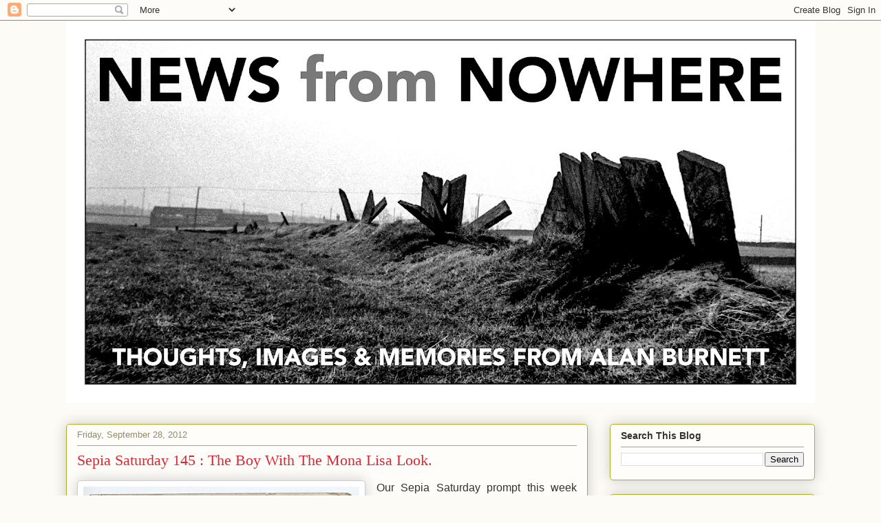

--- FILE ---
content_type: text/html; charset=UTF-8
request_url: https://newsfromnowhere1948.blogspot.com/2012/09/sepia-saturday-145-boy-with-mona-lisa.html
body_size: 29900
content:
<!DOCTYPE html>
<html class='v2' dir='ltr' lang='en'>
<head>
<link href='https://www.blogger.com/static/v1/widgets/335934321-css_bundle_v2.css' rel='stylesheet' type='text/css'/>
<meta content='width=1100' name='viewport'/>
<meta content='text/html; charset=UTF-8' http-equiv='Content-Type'/>
<meta content='blogger' name='generator'/>
<link href='https://newsfromnowhere1948.blogspot.com/favicon.ico' rel='icon' type='image/x-icon'/>
<link href='https://newsfromnowhere1948.blogspot.com/2012/09/sepia-saturday-145-boy-with-mona-lisa.html' rel='canonical'/>
<link rel="alternate" type="application/atom+xml" title="News From Nowhere - Atom" href="https://newsfromnowhere1948.blogspot.com/feeds/posts/default" />
<link rel="alternate" type="application/rss+xml" title="News From Nowhere - RSS" href="https://newsfromnowhere1948.blogspot.com/feeds/posts/default?alt=rss" />
<link rel="service.post" type="application/atom+xml" title="News From Nowhere - Atom" href="https://www.blogger.com/feeds/37291817/posts/default" />

<link rel="alternate" type="application/atom+xml" title="News From Nowhere - Atom" href="https://newsfromnowhere1948.blogspot.com/feeds/5152774089418884962/comments/default" />
<!--Can't find substitution for tag [blog.ieCssRetrofitLinks]-->
<link href='https://blogger.googleusercontent.com/img/b/R29vZ2xl/AVvXsEgqntx0uLv5qInDG508UzglLAwBqnA_7-DDx5hGnfiISe5W8kiwFLJQGF-Ji7HsQk6xqYIcF-shRj6x6KgiTGpqLMbGFOS8iCnfGFhwdVZtfsuReGsvUSWHKYmkJJFGYo8B6DhyphenhyphenAg/s640/2012.09W.48.jpg' rel='image_src'/>
<meta content='https://newsfromnowhere1948.blogspot.com/2012/09/sepia-saturday-145-boy-with-mona-lisa.html' property='og:url'/>
<meta content='Sepia Saturday 145 : The Boy With The Mona Lisa Look.' property='og:title'/>
<meta content='   Our Sepia Saturday prompt this week features a picture of three young lads with their football boots around their neck. Some strange proc...' property='og:description'/>
<meta content='https://blogger.googleusercontent.com/img/b/R29vZ2xl/AVvXsEgqntx0uLv5qInDG508UzglLAwBqnA_7-DDx5hGnfiISe5W8kiwFLJQGF-Ji7HsQk6xqYIcF-shRj6x6KgiTGpqLMbGFOS8iCnfGFhwdVZtfsuReGsvUSWHKYmkJJFGYo8B6DhyphenhyphenAg/w1200-h630-p-k-no-nu/2012.09W.48.jpg' property='og:image'/>
<title>News From Nowhere: Sepia Saturday 145 : The Boy With The Mona Lisa Look.</title>
<style id='page-skin-1' type='text/css'><!--
/*
-----------------------------------------------
Blogger Template Style
Name:     Awesome Inc.
Designer: Tina Chen
URL:      tinachen.org
----------------------------------------------- */
/* Content
----------------------------------------------- */
body {
font: normal normal 16px Arial, Tahoma, Helvetica, FreeSans, sans-serif;
color: #333333;
background: #fcfbf5 none repeat scroll top left;
}
html body .content-outer {
min-width: 0;
max-width: 100%;
width: 100%;
}
a:link {
text-decoration: none;
color: #d52a33;
}
a:visited {
text-decoration: none;
color: #7d181e;
}
a:hover {
text-decoration: underline;
color: #d52a33;
}
.body-fauxcolumn-outer .cap-top {
position: absolute;
z-index: 1;
height: 276px;
width: 100%;
background: transparent none repeat-x scroll top left;
_background-image: none;
}
/* Columns
----------------------------------------------- */
.content-inner {
padding: 0;
}
.header-inner .section {
margin: 0 16px;
}
.tabs-inner .section {
margin: 0 16px;
}
.main-inner {
padding-top: 30px;
}
.main-inner .column-center-inner,
.main-inner .column-left-inner,
.main-inner .column-right-inner {
padding: 0 5px;
}
*+html body .main-inner .column-center-inner {
margin-top: -30px;
}
#layout .main-inner .column-center-inner {
margin-top: 0;
}
/* Header
----------------------------------------------- */
.header-outer {
margin: 0 0 0 0;
background: transparent none repeat scroll 0 0;
}
.Header h1 {
font: normal normal 48px Georgia, Utopia, 'Palatino Linotype', Palatino, serif;
color: #333333;
text-shadow: 0 0 -1px #000000;
}
.Header h1 a {
color: #333333;
}
.Header .description {
font: normal normal 20px Georgia, Utopia, 'Palatino Linotype', Palatino, serif;
color: #908d6a;
}
.header-inner .Header .titlewrapper,
.header-inner .Header .descriptionwrapper {
padding-left: 0;
padding-right: 0;
margin-bottom: 0;
}
.header-inner .Header .titlewrapper {
padding-top: 22px;
}
/* Tabs
----------------------------------------------- */
.tabs-outer {
overflow: hidden;
position: relative;
background: #b3ca88 url(https://resources.blogblog.com/blogblog/data/1kt/awesomeinc/tabs_gradient_light.png) repeat scroll 0 0;
}
#layout .tabs-outer {
overflow: visible;
}
.tabs-cap-top, .tabs-cap-bottom {
position: absolute;
width: 100%;
border-top: 1px solid #908d6a;
}
.tabs-cap-bottom {
bottom: 0;
}
.tabs-inner .widget li a {
display: inline-block;
margin: 0;
padding: .6em 1.5em;
font: normal normal 13px Arial, Tahoma, Helvetica, FreeSans, sans-serif;
color: #333333;
border-top: 1px solid #908d6a;
border-bottom: 1px solid #908d6a;
border-left: 1px solid #908d6a;
height: 16px;
line-height: 16px;
}
.tabs-inner .widget li:last-child a {
border-right: 1px solid #908d6a;
}
.tabs-inner .widget li.selected a, .tabs-inner .widget li a:hover {
background: #63704b url(https://resources.blogblog.com/blogblog/data/1kt/awesomeinc/tabs_gradient_light.png) repeat-x scroll 0 -100px;
color: #ffffff;
}
/* Headings
----------------------------------------------- */
h2 {
font: normal bold 14px Arial, Tahoma, Helvetica, FreeSans, sans-serif;
color: #333333;
}
/* Widgets
----------------------------------------------- */
.main-inner .section {
margin: 0 27px;
padding: 0;
}
.main-inner .column-left-outer,
.main-inner .column-right-outer {
margin-top: 0;
}
#layout .main-inner .column-left-outer,
#layout .main-inner .column-right-outer {
margin-top: 0;
}
.main-inner .column-left-inner,
.main-inner .column-right-inner {
background: transparent none repeat 0 0;
-moz-box-shadow: 0 0 0 rgba(0, 0, 0, .2);
-webkit-box-shadow: 0 0 0 rgba(0, 0, 0, .2);
-goog-ms-box-shadow: 0 0 0 rgba(0, 0, 0, .2);
box-shadow: 0 0 0 rgba(0, 0, 0, .2);
-moz-border-radius: 5px;
-webkit-border-radius: 5px;
-goog-ms-border-radius: 5px;
border-radius: 5px;
}
#layout .main-inner .column-left-inner,
#layout .main-inner .column-right-inner {
margin-top: 0;
}
.sidebar .widget {
font: normal normal 14px Arial, Tahoma, Helvetica, FreeSans, sans-serif;
color: #333333;
}
.sidebar .widget a:link {
color: #d52a33;
}
.sidebar .widget a:visited {
color: #7d181e;
}
.sidebar .widget a:hover {
color: #d52a33;
}
.sidebar .widget h2 {
text-shadow: 0 0 -1px #000000;
}
.main-inner .widget {
background-color: #fefdfa;
border: 1px solid #aab123;
padding: 0 15px 15px;
margin: 20px -16px;
-moz-box-shadow: 0 0 20px rgba(0, 0, 0, .2);
-webkit-box-shadow: 0 0 20px rgba(0, 0, 0, .2);
-goog-ms-box-shadow: 0 0 20px rgba(0, 0, 0, .2);
box-shadow: 0 0 20px rgba(0, 0, 0, .2);
-moz-border-radius: 5px;
-webkit-border-radius: 5px;
-goog-ms-border-radius: 5px;
border-radius: 5px;
}
.main-inner .widget h2 {
margin: 0 -0;
padding: .6em 0 .5em;
border-bottom: 1px solid transparent;
}
.footer-inner .widget h2 {
padding: 0 0 .4em;
border-bottom: 1px solid transparent;
}
.main-inner .widget h2 + div, .footer-inner .widget h2 + div {
border-top: 1px solid #aab123;
padding-top: 8px;
}
.main-inner .widget .widget-content {
margin: 0 -0;
padding: 7px 0 0;
}
.main-inner .widget ul, .main-inner .widget #ArchiveList ul.flat {
margin: -8px -15px 0;
padding: 0;
list-style: none;
}
.main-inner .widget #ArchiveList {
margin: -8px 0 0;
}
.main-inner .widget ul li, .main-inner .widget #ArchiveList ul.flat li {
padding: .5em 15px;
text-indent: 0;
color: #666666;
border-top: 0 solid #aab123;
border-bottom: 1px solid transparent;
}
.main-inner .widget #ArchiveList ul li {
padding-top: .25em;
padding-bottom: .25em;
}
.main-inner .widget ul li:first-child, .main-inner .widget #ArchiveList ul.flat li:first-child {
border-top: none;
}
.main-inner .widget ul li:last-child, .main-inner .widget #ArchiveList ul.flat li:last-child {
border-bottom: none;
}
.post-body {
position: relative;
}
.main-inner .widget .post-body ul {
padding: 0 2.5em;
margin: .5em 0;
list-style: disc;
}
.main-inner .widget .post-body ul li {
padding: 0.25em 0;
margin-bottom: .25em;
color: #333333;
border: none;
}
.footer-inner .widget ul {
padding: 0;
list-style: none;
}
.widget .zippy {
color: #666666;
}
/* Posts
----------------------------------------------- */
body .main-inner .Blog {
padding: 0;
margin-bottom: 1em;
background-color: transparent;
border: none;
-moz-box-shadow: 0 0 0 rgba(0, 0, 0, 0);
-webkit-box-shadow: 0 0 0 rgba(0, 0, 0, 0);
-goog-ms-box-shadow: 0 0 0 rgba(0, 0, 0, 0);
box-shadow: 0 0 0 rgba(0, 0, 0, 0);
}
.main-inner .section:last-child .Blog:last-child {
padding: 0;
margin-bottom: 1em;
}
.main-inner .widget h2.date-header {
margin: 0 -15px 1px;
padding: 0 0 0 0;
font: normal normal 13px Arial, Tahoma, Helvetica, FreeSans, sans-serif;
color: #908d6a;
background: transparent none no-repeat scroll top left;
border-top: 0 solid #aab123;
border-bottom: 1px solid transparent;
-moz-border-radius-topleft: 0;
-moz-border-radius-topright: 0;
-webkit-border-top-left-radius: 0;
-webkit-border-top-right-radius: 0;
border-top-left-radius: 0;
border-top-right-radius: 0;
position: static;
bottom: 100%;
right: 15px;
text-shadow: 0 0 -1px #000000;
}
.main-inner .widget h2.date-header span {
font: normal normal 13px Arial, Tahoma, Helvetica, FreeSans, sans-serif;
display: block;
padding: .5em 15px;
border-left: 0 solid #aab123;
border-right: 0 solid #aab123;
}
.date-outer {
position: relative;
margin: 30px 0 20px;
padding: 0 15px;
background-color: #fefdfa;
border: 1px solid #aab123;
-moz-box-shadow: 0 0 20px rgba(0, 0, 0, .2);
-webkit-box-shadow: 0 0 20px rgba(0, 0, 0, .2);
-goog-ms-box-shadow: 0 0 20px rgba(0, 0, 0, .2);
box-shadow: 0 0 20px rgba(0, 0, 0, .2);
-moz-border-radius: 5px;
-webkit-border-radius: 5px;
-goog-ms-border-radius: 5px;
border-radius: 5px;
}
.date-outer:first-child {
margin-top: 0;
}
.date-outer:last-child {
margin-bottom: 20px;
-moz-border-radius-bottomleft: 5px;
-moz-border-radius-bottomright: 5px;
-webkit-border-bottom-left-radius: 5px;
-webkit-border-bottom-right-radius: 5px;
-goog-ms-border-bottom-left-radius: 5px;
-goog-ms-border-bottom-right-radius: 5px;
border-bottom-left-radius: 5px;
border-bottom-right-radius: 5px;
}
.date-posts {
margin: 0 -0;
padding: 0 0;
clear: both;
}
.post-outer, .inline-ad {
border-top: 1px solid #aab123;
margin: 0 -0;
padding: 15px 0;
}
.post-outer {
padding-bottom: 10px;
}
.post-outer:first-child {
padding-top: 0;
border-top: none;
}
.post-outer:last-child, .inline-ad:last-child {
border-bottom: none;
}
.post-body {
position: relative;
}
.post-body img {
padding: 8px;
background: #ffffff;
border: 1px solid #cccccc;
-moz-box-shadow: 0 0 20px rgba(0, 0, 0, .2);
-webkit-box-shadow: 0 0 20px rgba(0, 0, 0, .2);
box-shadow: 0 0 20px rgba(0, 0, 0, .2);
-moz-border-radius: 5px;
-webkit-border-radius: 5px;
border-radius: 5px;
}
h3.post-title, h4 {
font: normal normal 22px Georgia, Utopia, 'Palatino Linotype', Palatino, serif;
color: #d52a33;
}
h3.post-title a {
font: normal normal 22px Georgia, Utopia, 'Palatino Linotype', Palatino, serif;
color: #d52a33;
}
h3.post-title a:hover {
color: #d52a33;
text-decoration: underline;
}
.post-header {
margin: 0 0 1em;
}
.post-body {
line-height: 1.4;
}
.post-outer h2 {
color: #333333;
}
.post-footer {
margin: 1.5em 0 0;
}
#blog-pager {
padding: 15px;
font-size: 120%;
background-color: #fefdfa;
border: 1px solid #aab123;
-moz-box-shadow: 0 0 20px rgba(0, 0, 0, .2);
-webkit-box-shadow: 0 0 20px rgba(0, 0, 0, .2);
-goog-ms-box-shadow: 0 0 20px rgba(0, 0, 0, .2);
box-shadow: 0 0 20px rgba(0, 0, 0, .2);
-moz-border-radius: 5px;
-webkit-border-radius: 5px;
-goog-ms-border-radius: 5px;
border-radius: 5px;
-moz-border-radius-topleft: 5px;
-moz-border-radius-topright: 5px;
-webkit-border-top-left-radius: 5px;
-webkit-border-top-right-radius: 5px;
-goog-ms-border-top-left-radius: 5px;
-goog-ms-border-top-right-radius: 5px;
border-top-left-radius: 5px;
border-top-right-radius-topright: 5px;
margin-top: 1em;
}
.blog-feeds, .post-feeds {
margin: 1em 0;
text-align: center;
color: #333333;
}
.blog-feeds a, .post-feeds a {
color: #d52a33;
}
.blog-feeds a:visited, .post-feeds a:visited {
color: #7d181e;
}
.blog-feeds a:hover, .post-feeds a:hover {
color: #d52a33;
}
.post-outer .comments {
margin-top: 2em;
}
/* Comments
----------------------------------------------- */
.comments .comments-content .icon.blog-author {
background-repeat: no-repeat;
background-image: url([data-uri]);
}
.comments .comments-content .loadmore a {
border-top: 1px solid #908d6a;
border-bottom: 1px solid #908d6a;
}
.comments .continue {
border-top: 2px solid #908d6a;
}
/* Footer
----------------------------------------------- */
.footer-outer {
margin: -20px 0 -1px;
padding: 20px 0 0;
color: #333333;
overflow: hidden;
}
.footer-fauxborder-left {
border-top: 1px solid #aab123;
background: #fefdfa none repeat scroll 0 0;
-moz-box-shadow: 0 0 20px rgba(0, 0, 0, .2);
-webkit-box-shadow: 0 0 20px rgba(0, 0, 0, .2);
-goog-ms-box-shadow: 0 0 20px rgba(0, 0, 0, .2);
box-shadow: 0 0 20px rgba(0, 0, 0, .2);
margin: 0 -20px;
}
/* Mobile
----------------------------------------------- */
body.mobile {
background-size: auto;
}
.mobile .body-fauxcolumn-outer {
background: transparent none repeat scroll top left;
}
*+html body.mobile .main-inner .column-center-inner {
margin-top: 0;
}
.mobile .main-inner .widget {
padding: 0 0 15px;
}
.mobile .main-inner .widget h2 + div,
.mobile .footer-inner .widget h2 + div {
border-top: none;
padding-top: 0;
}
.mobile .footer-inner .widget h2 {
padding: 0.5em 0;
border-bottom: none;
}
.mobile .main-inner .widget .widget-content {
margin: 0;
padding: 7px 0 0;
}
.mobile .main-inner .widget ul,
.mobile .main-inner .widget #ArchiveList ul.flat {
margin: 0 -15px 0;
}
.mobile .main-inner .widget h2.date-header {
right: 0;
}
.mobile .date-header span {
padding: 0.4em 0;
}
.mobile .date-outer:first-child {
margin-bottom: 0;
border: 1px solid #aab123;
-moz-border-radius-topleft: 5px;
-moz-border-radius-topright: 5px;
-webkit-border-top-left-radius: 5px;
-webkit-border-top-right-radius: 5px;
-goog-ms-border-top-left-radius: 5px;
-goog-ms-border-top-right-radius: 5px;
border-top-left-radius: 5px;
border-top-right-radius: 5px;
}
.mobile .date-outer {
border-color: #aab123;
border-width: 0 1px 1px;
}
.mobile .date-outer:last-child {
margin-bottom: 0;
}
.mobile .main-inner {
padding: 0;
}
.mobile .header-inner .section {
margin: 0;
}
.mobile .post-outer, .mobile .inline-ad {
padding: 5px 0;
}
.mobile .tabs-inner .section {
margin: 0 10px;
}
.mobile .main-inner .widget h2 {
margin: 0;
padding: 0;
}
.mobile .main-inner .widget h2.date-header span {
padding: 0;
}
.mobile .main-inner .widget .widget-content {
margin: 0;
padding: 7px 0 0;
}
.mobile #blog-pager {
border: 1px solid transparent;
background: #fefdfa none repeat scroll 0 0;
}
.mobile .main-inner .column-left-inner,
.mobile .main-inner .column-right-inner {
background: transparent none repeat 0 0;
-moz-box-shadow: none;
-webkit-box-shadow: none;
-goog-ms-box-shadow: none;
box-shadow: none;
}
.mobile .date-posts {
margin: 0;
padding: 0;
}
.mobile .footer-fauxborder-left {
margin: 0;
border-top: inherit;
}
.mobile .main-inner .section:last-child .Blog:last-child {
margin-bottom: 0;
}
.mobile-index-contents {
color: #333333;
}
.mobile .mobile-link-button {
background: #d52a33 url(https://resources.blogblog.com/blogblog/data/1kt/awesomeinc/tabs_gradient_light.png) repeat scroll 0 0;
}
.mobile-link-button a:link, .mobile-link-button a:visited {
color: #ffffff;
}
.mobile .tabs-inner .PageList .widget-content {
background: transparent;
border-top: 1px solid;
border-color: #908d6a;
color: #333333;
}
.mobile .tabs-inner .PageList .widget-content .pagelist-arrow {
border-left: 1px solid #908d6a;
}

--></style>
<style id='template-skin-1' type='text/css'><!--
body {
min-width: 1120px;
}
.content-outer, .content-fauxcolumn-outer, .region-inner {
min-width: 1120px;
max-width: 1120px;
_width: 1120px;
}
.main-inner .columns {
padding-left: 0px;
padding-right: 330px;
}
.main-inner .fauxcolumn-center-outer {
left: 0px;
right: 330px;
/* IE6 does not respect left and right together */
_width: expression(this.parentNode.offsetWidth -
parseInt("0px") -
parseInt("330px") + 'px');
}
.main-inner .fauxcolumn-left-outer {
width: 0px;
}
.main-inner .fauxcolumn-right-outer {
width: 330px;
}
.main-inner .column-left-outer {
width: 0px;
right: 100%;
margin-left: -0px;
}
.main-inner .column-right-outer {
width: 330px;
margin-right: -330px;
}
#layout {
min-width: 0;
}
#layout .content-outer {
min-width: 0;
width: 800px;
}
#layout .region-inner {
min-width: 0;
width: auto;
}
body#layout div.add_widget {
padding: 8px;
}
body#layout div.add_widget a {
margin-left: 32px;
}
--></style>
<link href='https://www.blogger.com/dyn-css/authorization.css?targetBlogID=37291817&amp;zx=d17b0e09-e65f-4df8-b5cb-9bb63d828dc7' media='none' onload='if(media!=&#39;all&#39;)media=&#39;all&#39;' rel='stylesheet'/><noscript><link href='https://www.blogger.com/dyn-css/authorization.css?targetBlogID=37291817&amp;zx=d17b0e09-e65f-4df8-b5cb-9bb63d828dc7' rel='stylesheet'/></noscript>
<meta name='google-adsense-platform-account' content='ca-host-pub-1556223355139109'/>
<meta name='google-adsense-platform-domain' content='blogspot.com'/>

<link rel="stylesheet" href="https://fonts.googleapis.com/css2?display=swap&family=Quicksand"></head>
<body class='loading variant-renewable'>
<div class='navbar section' id='navbar' name='Navbar'><div class='widget Navbar' data-version='1' id='Navbar1'><script type="text/javascript">
    function setAttributeOnload(object, attribute, val) {
      if(window.addEventListener) {
        window.addEventListener('load',
          function(){ object[attribute] = val; }, false);
      } else {
        window.attachEvent('onload', function(){ object[attribute] = val; });
      }
    }
  </script>
<div id="navbar-iframe-container"></div>
<script type="text/javascript" src="https://apis.google.com/js/platform.js"></script>
<script type="text/javascript">
      gapi.load("gapi.iframes:gapi.iframes.style.bubble", function() {
        if (gapi.iframes && gapi.iframes.getContext) {
          gapi.iframes.getContext().openChild({
              url: 'https://www.blogger.com/navbar/37291817?po\x3d5152774089418884962\x26origin\x3dhttps://newsfromnowhere1948.blogspot.com',
              where: document.getElementById("navbar-iframe-container"),
              id: "navbar-iframe"
          });
        }
      });
    </script><script type="text/javascript">
(function() {
var script = document.createElement('script');
script.type = 'text/javascript';
script.src = '//pagead2.googlesyndication.com/pagead/js/google_top_exp.js';
var head = document.getElementsByTagName('head')[0];
if (head) {
head.appendChild(script);
}})();
</script>
</div></div>
<div class='body-fauxcolumns'>
<div class='fauxcolumn-outer body-fauxcolumn-outer'>
<div class='cap-top'>
<div class='cap-left'></div>
<div class='cap-right'></div>
</div>
<div class='fauxborder-left'>
<div class='fauxborder-right'></div>
<div class='fauxcolumn-inner'>
</div>
</div>
<div class='cap-bottom'>
<div class='cap-left'></div>
<div class='cap-right'></div>
</div>
</div>
</div>
<div class='content'>
<div class='content-fauxcolumns'>
<div class='fauxcolumn-outer content-fauxcolumn-outer'>
<div class='cap-top'>
<div class='cap-left'></div>
<div class='cap-right'></div>
</div>
<div class='fauxborder-left'>
<div class='fauxborder-right'></div>
<div class='fauxcolumn-inner'>
</div>
</div>
<div class='cap-bottom'>
<div class='cap-left'></div>
<div class='cap-right'></div>
</div>
</div>
</div>
<div class='content-outer'>
<div class='content-cap-top cap-top'>
<div class='cap-left'></div>
<div class='cap-right'></div>
</div>
<div class='fauxborder-left content-fauxborder-left'>
<div class='fauxborder-right content-fauxborder-right'></div>
<div class='content-inner'>
<header>
<div class='header-outer'>
<div class='header-cap-top cap-top'>
<div class='cap-left'></div>
<div class='cap-right'></div>
</div>
<div class='fauxborder-left header-fauxborder-left'>
<div class='fauxborder-right header-fauxborder-right'></div>
<div class='region-inner header-inner'>
<div class='header section' id='header' name='Header'><div class='widget Header' data-version='1' id='Header1'>
<div id='header-inner'>
<a href='https://newsfromnowhere1948.blogspot.com/' style='display: block'>
<img alt='News From Nowhere' height='556px; ' id='Header1_headerimg' src='https://blogger.googleusercontent.com/img/a/AVvXsEgYSkFX19nO8MdTf1DP_XB-8KFRIs9qFCi2QHrRe_Dr45RE5jolV7jAiFFM5Hg67iagJEkXMlP8CmNAo2AuhDpECVhpHYWbTvpThv2TBU-cmQ3M-MHWDlnJQBX1v1HtSCHRNwilp7-6tJaYeTUnXIE-u29H0P4pLud_5G_T2UuwocvZ2Y7qIQ0aeA=s1088' style='display: block' width='1088px; '/>
</a>
</div>
</div></div>
</div>
</div>
<div class='header-cap-bottom cap-bottom'>
<div class='cap-left'></div>
<div class='cap-right'></div>
</div>
</div>
</header>
<div class='tabs-outer'>
<div class='tabs-cap-top cap-top'>
<div class='cap-left'></div>
<div class='cap-right'></div>
</div>
<div class='fauxborder-left tabs-fauxborder-left'>
<div class='fauxborder-right tabs-fauxborder-right'></div>
<div class='region-inner tabs-inner'>
<div class='tabs no-items section' id='crosscol' name='Cross-Column'></div>
<div class='tabs no-items section' id='crosscol-overflow' name='Cross-Column 2'></div>
</div>
</div>
<div class='tabs-cap-bottom cap-bottom'>
<div class='cap-left'></div>
<div class='cap-right'></div>
</div>
</div>
<div class='main-outer'>
<div class='main-cap-top cap-top'>
<div class='cap-left'></div>
<div class='cap-right'></div>
</div>
<div class='fauxborder-left main-fauxborder-left'>
<div class='fauxborder-right main-fauxborder-right'></div>
<div class='region-inner main-inner'>
<div class='columns fauxcolumns'>
<div class='fauxcolumn-outer fauxcolumn-center-outer'>
<div class='cap-top'>
<div class='cap-left'></div>
<div class='cap-right'></div>
</div>
<div class='fauxborder-left'>
<div class='fauxborder-right'></div>
<div class='fauxcolumn-inner'>
</div>
</div>
<div class='cap-bottom'>
<div class='cap-left'></div>
<div class='cap-right'></div>
</div>
</div>
<div class='fauxcolumn-outer fauxcolumn-left-outer'>
<div class='cap-top'>
<div class='cap-left'></div>
<div class='cap-right'></div>
</div>
<div class='fauxborder-left'>
<div class='fauxborder-right'></div>
<div class='fauxcolumn-inner'>
</div>
</div>
<div class='cap-bottom'>
<div class='cap-left'></div>
<div class='cap-right'></div>
</div>
</div>
<div class='fauxcolumn-outer fauxcolumn-right-outer'>
<div class='cap-top'>
<div class='cap-left'></div>
<div class='cap-right'></div>
</div>
<div class='fauxborder-left'>
<div class='fauxborder-right'></div>
<div class='fauxcolumn-inner'>
</div>
</div>
<div class='cap-bottom'>
<div class='cap-left'></div>
<div class='cap-right'></div>
</div>
</div>
<!-- corrects IE6 width calculation -->
<div class='columns-inner'>
<div class='column-center-outer'>
<div class='column-center-inner'>
<div class='main section' id='main' name='Main'><div class='widget Blog' data-version='1' id='Blog1'>
<div class='blog-posts hfeed'>

          <div class="date-outer">
        
<h2 class='date-header'><span>Friday, September 28, 2012</span></h2>

          <div class="date-posts">
        
<div class='post-outer'>
<div class='post hentry uncustomized-post-template' itemprop='blogPost' itemscope='itemscope' itemtype='http://schema.org/BlogPosting'>
<meta content='https://blogger.googleusercontent.com/img/b/R29vZ2xl/AVvXsEgqntx0uLv5qInDG508UzglLAwBqnA_7-DDx5hGnfiISe5W8kiwFLJQGF-Ji7HsQk6xqYIcF-shRj6x6KgiTGpqLMbGFOS8iCnfGFhwdVZtfsuReGsvUSWHKYmkJJFGYo8B6DhyphenhyphenAg/s640/2012.09W.48.jpg' itemprop='image_url'/>
<meta content='37291817' itemprop='blogId'/>
<meta content='5152774089418884962' itemprop='postId'/>
<a name='5152774089418884962'></a>
<h3 class='post-title entry-title' itemprop='name'>
Sepia Saturday 145 : The Boy With The Mona Lisa Look.
</h3>
<div class='post-header'>
<div class='post-header-line-1'></div>
</div>
<div class='post-body entry-content' id='post-body-5152774089418884962' itemprop='description articleBody'>
<div class="separator" style="clear: both; text-align: center;">
<a href="https://blogger.googleusercontent.com/img/b/R29vZ2xl/AVvXsEgqntx0uLv5qInDG508UzglLAwBqnA_7-DDx5hGnfiISe5W8kiwFLJQGF-Ji7HsQk6xqYIcF-shRj6x6KgiTGpqLMbGFOS8iCnfGFhwdVZtfsuReGsvUSWHKYmkJJFGYo8B6DhyphenhyphenAg/s1600/2012.09W.48.jpg" imageanchor="1" style="clear: left; float: left; margin-bottom: 1em; margin-right: 1em;"><img border="0" height="640" src="https://blogger.googleusercontent.com/img/b/R29vZ2xl/AVvXsEgqntx0uLv5qInDG508UzglLAwBqnA_7-DDx5hGnfiISe5W8kiwFLJQGF-Ji7HsQk6xqYIcF-shRj6x6KgiTGpqLMbGFOS8iCnfGFhwdVZtfsuReGsvUSWHKYmkJJFGYo8B6DhyphenhyphenAg/s640/2012.09W.48.jpg" width="401" /></a></div>
<div style="text-align: justify;">
Our Sepia Saturday prompt this week features a picture of three young lads with their football boots around their neck. Some strange process of association caused me to think of this photograph of an unknown young lad standing besides a gate. Perhaps it is the fact that the combination of his stance and his short trousers leads the eye downwards towards what are a pair of substantial shoes.</div>
<div style="text-align: justify;">
<br /></div>
<div style="text-align: justify;">
I have no idea who the lad is, where the photograph was taken or when it was taken. I bought it for a few pence at an antique stall some years ago. It appeared lost and I just felt it needed rescuing. It recorded a life about to happen. a life which surely, by now, will have finished.&nbsp;</div>
<div style="text-align: justify;">
<br /></div>
<div style="text-align: justify;">
There is a pensive look on his face, almost as though he is looking down the road and into his future. But, there again, he might be fed up of standing there waiting for the photographer to press the shutter and thinking of nothing more than his dinner. Whatever thought may have given rise to it, there is a Mona Lisa quality about his expression, something which will stay with you long after you do the sensible thing and turn to some other Blog to read.</div>
<div style="text-align: justify;">
<br /></div>
<div class="separator" style="clear: both; text-align: center;">
<a href="https://blogger.googleusercontent.com/img/b/R29vZ2xl/AVvXsEhBK8iuK5OwE6xURYZs74IB_omesP0yWnyt3IL1-pejDvSAZ-Ehlb2_TwpZfqhxMB-5dBXCUrbrjlLkjcF6ZodBbd2bSEMllbd0_6Cj6sM8M-x80pWw2s1X0v_fMj4uwrFtPBJxeA/s1600/2012.09W.14.jpg" imageanchor="1" style="clear: right; float: right; margin-bottom: 1em; margin-left: 1em;"><img border="0" height="128" src="https://blogger.googleusercontent.com/img/b/R29vZ2xl/AVvXsEhBK8iuK5OwE6xURYZs74IB_omesP0yWnyt3IL1-pejDvSAZ-Ehlb2_TwpZfqhxMB-5dBXCUrbrjlLkjcF6ZodBbd2bSEMllbd0_6Cj6sM8M-x80pWw2s1X0v_fMj4uwrFtPBJxeA/s320/2012.09W.14.jpg" width="320" /></a></div>
<div style="text-align: justify;">
You can turn to some other Blog to read by going to the <a href="http://sepiasaturday.blogspot.co.uk/">Sepia Saturday Blog</a> and following one of the links you will find there. But don't be surprised if that Lad's enigmatic look comes back to haunt you for the rest of the day.</div>
<div style='clear: both;'></div>
</div>
<div class='post-footer'>
<div class='post-footer-line post-footer-line-1'>
<span class='post-author vcard'>
</span>
<span class='post-timestamp'>
at
<meta content='https://newsfromnowhere1948.blogspot.com/2012/09/sepia-saturday-145-boy-with-mona-lisa.html' itemprop='url'/>
<a class='timestamp-link' href='https://newsfromnowhere1948.blogspot.com/2012/09/sepia-saturday-145-boy-with-mona-lisa.html' rel='bookmark' title='permanent link'><abbr class='published' itemprop='datePublished' title='2012-09-28T11:36:00+01:00'>September 28, 2012</abbr></a>
</span>
<span class='post-comment-link'>
</span>
<span class='post-icons'>
<span class='item-action'>
<a href='https://www.blogger.com/email-post/37291817/5152774089418884962' title='Email Post'>
<img alt='' class='icon-action' height='13' src='https://resources.blogblog.com/img/icon18_email.gif' width='18'/>
</a>
</span>
</span>
<div class='post-share-buttons goog-inline-block'>
<a class='goog-inline-block share-button sb-email' href='https://www.blogger.com/share-post.g?blogID=37291817&postID=5152774089418884962&target=email' target='_blank' title='Email This'><span class='share-button-link-text'>Email This</span></a><a class='goog-inline-block share-button sb-blog' href='https://www.blogger.com/share-post.g?blogID=37291817&postID=5152774089418884962&target=blog' onclick='window.open(this.href, "_blank", "height=270,width=475"); return false;' target='_blank' title='BlogThis!'><span class='share-button-link-text'>BlogThis!</span></a><a class='goog-inline-block share-button sb-twitter' href='https://www.blogger.com/share-post.g?blogID=37291817&postID=5152774089418884962&target=twitter' target='_blank' title='Share to X'><span class='share-button-link-text'>Share to X</span></a><a class='goog-inline-block share-button sb-facebook' href='https://www.blogger.com/share-post.g?blogID=37291817&postID=5152774089418884962&target=facebook' onclick='window.open(this.href, "_blank", "height=430,width=640"); return false;' target='_blank' title='Share to Facebook'><span class='share-button-link-text'>Share to Facebook</span></a><a class='goog-inline-block share-button sb-pinterest' href='https://www.blogger.com/share-post.g?blogID=37291817&postID=5152774089418884962&target=pinterest' target='_blank' title='Share to Pinterest'><span class='share-button-link-text'>Share to Pinterest</span></a>
</div>
</div>
<div class='post-footer-line post-footer-line-2'>
<span class='post-labels'>
</span>
</div>
<div class='post-footer-line post-footer-line-3'>
<span class='post-location'>
</span>
</div>
</div>
</div>
<div class='comments' id='comments'>
<a name='comments'></a>
<h4>32 comments:</h4>
<div class='comments-content'>
<script async='async' src='' type='text/javascript'></script>
<script type='text/javascript'>
    (function() {
      var items = null;
      var msgs = null;
      var config = {};

// <![CDATA[
      var cursor = null;
      if (items && items.length > 0) {
        cursor = parseInt(items[items.length - 1].timestamp) + 1;
      }

      var bodyFromEntry = function(entry) {
        var text = (entry &&
                    ((entry.content && entry.content.$t) ||
                     (entry.summary && entry.summary.$t))) ||
            '';
        if (entry && entry.gd$extendedProperty) {
          for (var k in entry.gd$extendedProperty) {
            if (entry.gd$extendedProperty[k].name == 'blogger.contentRemoved') {
              return '<span class="deleted-comment">' + text + '</span>';
            }
          }
        }
        return text;
      }

      var parse = function(data) {
        cursor = null;
        var comments = [];
        if (data && data.feed && data.feed.entry) {
          for (var i = 0, entry; entry = data.feed.entry[i]; i++) {
            var comment = {};
            // comment ID, parsed out of the original id format
            var id = /blog-(\d+).post-(\d+)/.exec(entry.id.$t);
            comment.id = id ? id[2] : null;
            comment.body = bodyFromEntry(entry);
            comment.timestamp = Date.parse(entry.published.$t) + '';
            if (entry.author && entry.author.constructor === Array) {
              var auth = entry.author[0];
              if (auth) {
                comment.author = {
                  name: (auth.name ? auth.name.$t : undefined),
                  profileUrl: (auth.uri ? auth.uri.$t : undefined),
                  avatarUrl: (auth.gd$image ? auth.gd$image.src : undefined)
                };
              }
            }
            if (entry.link) {
              if (entry.link[2]) {
                comment.link = comment.permalink = entry.link[2].href;
              }
              if (entry.link[3]) {
                var pid = /.*comments\/default\/(\d+)\?.*/.exec(entry.link[3].href);
                if (pid && pid[1]) {
                  comment.parentId = pid[1];
                }
              }
            }
            comment.deleteclass = 'item-control blog-admin';
            if (entry.gd$extendedProperty) {
              for (var k in entry.gd$extendedProperty) {
                if (entry.gd$extendedProperty[k].name == 'blogger.itemClass') {
                  comment.deleteclass += ' ' + entry.gd$extendedProperty[k].value;
                } else if (entry.gd$extendedProperty[k].name == 'blogger.displayTime') {
                  comment.displayTime = entry.gd$extendedProperty[k].value;
                }
              }
            }
            comments.push(comment);
          }
        }
        return comments;
      };

      var paginator = function(callback) {
        if (hasMore()) {
          var url = config.feed + '?alt=json&v=2&orderby=published&reverse=false&max-results=50';
          if (cursor) {
            url += '&published-min=' + new Date(cursor).toISOString();
          }
          window.bloggercomments = function(data) {
            var parsed = parse(data);
            cursor = parsed.length < 50 ? null
                : parseInt(parsed[parsed.length - 1].timestamp) + 1
            callback(parsed);
            window.bloggercomments = null;
          }
          url += '&callback=bloggercomments';
          var script = document.createElement('script');
          script.type = 'text/javascript';
          script.src = url;
          document.getElementsByTagName('head')[0].appendChild(script);
        }
      };
      var hasMore = function() {
        return !!cursor;
      };
      var getMeta = function(key, comment) {
        if ('iswriter' == key) {
          var matches = !!comment.author
              && comment.author.name == config.authorName
              && comment.author.profileUrl == config.authorUrl;
          return matches ? 'true' : '';
        } else if ('deletelink' == key) {
          return config.baseUri + '/comment/delete/'
               + config.blogId + '/' + comment.id;
        } else if ('deleteclass' == key) {
          return comment.deleteclass;
        }
        return '';
      };

      var replybox = null;
      var replyUrlParts = null;
      var replyParent = undefined;

      var onReply = function(commentId, domId) {
        if (replybox == null) {
          // lazily cache replybox, and adjust to suit this style:
          replybox = document.getElementById('comment-editor');
          if (replybox != null) {
            replybox.height = '250px';
            replybox.style.display = 'block';
            replyUrlParts = replybox.src.split('#');
          }
        }
        if (replybox && (commentId !== replyParent)) {
          replybox.src = '';
          document.getElementById(domId).insertBefore(replybox, null);
          replybox.src = replyUrlParts[0]
              + (commentId ? '&parentID=' + commentId : '')
              + '#' + replyUrlParts[1];
          replyParent = commentId;
        }
      };

      var hash = (window.location.hash || '#').substring(1);
      var startThread, targetComment;
      if (/^comment-form_/.test(hash)) {
        startThread = hash.substring('comment-form_'.length);
      } else if (/^c[0-9]+$/.test(hash)) {
        targetComment = hash.substring(1);
      }

      // Configure commenting API:
      var configJso = {
        'maxDepth': config.maxThreadDepth
      };
      var provider = {
        'id': config.postId,
        'data': items,
        'loadNext': paginator,
        'hasMore': hasMore,
        'getMeta': getMeta,
        'onReply': onReply,
        'rendered': true,
        'initComment': targetComment,
        'initReplyThread': startThread,
        'config': configJso,
        'messages': msgs
      };

      var render = function() {
        if (window.goog && window.goog.comments) {
          var holder = document.getElementById('comment-holder');
          window.goog.comments.render(holder, provider);
        }
      };

      // render now, or queue to render when library loads:
      if (window.goog && window.goog.comments) {
        render();
      } else {
        window.goog = window.goog || {};
        window.goog.comments = window.goog.comments || {};
        window.goog.comments.loadQueue = window.goog.comments.loadQueue || [];
        window.goog.comments.loadQueue.push(render);
      }
    })();
// ]]>
  </script>
<div id='comment-holder'>
<div class="comment-thread toplevel-thread"><ol id="top-ra"><li class="comment" id="c1093184143947233274"><div class="avatar-image-container"><img src="//blogger.googleusercontent.com/img/b/R29vZ2xl/AVvXsEi-z2_BYdDKzMM8494HxH1x5GGrr6PyhXPCt-ClPEvb19B3ixvqEfEFuCGP9Cg6x4UT_7M9DabpRJR7cnYCBVwDqy5C5P0lZJmN_cQnEKQBLnjc1QO98N39YEQlAJjSoQ/s45-c/*" alt=""/></div><div class="comment-block"><div class="comment-header"><cite class="user"><a href="https://www.blogger.com/profile/17863357756727783017" rel="nofollow">Wendy</a></cite><span class="icon user "></span><span class="datetime secondary-text"><a rel="nofollow" href="https://newsfromnowhere1948.blogspot.com/2012/09/sepia-saturday-145-boy-with-mona-lisa.html?showComment=1348833272434#c1093184143947233274">12:54 PM</a></span></div><p class="comment-content">Those shoes seem a tad large. But hurrah for the photographer capturing him at just the right moment .</p><span class="comment-actions secondary-text"><a class="comment-reply" target="_self" data-comment-id="1093184143947233274">Reply</a><span class="item-control blog-admin blog-admin pid-1202674347"><a target="_self" href="https://www.blogger.com/comment/delete/37291817/1093184143947233274">Delete</a></span></span></div><div class="comment-replies"><div id="c1093184143947233274-rt" class="comment-thread inline-thread hidden"><span class="thread-toggle thread-expanded"><span class="thread-arrow"></span><span class="thread-count"><a target="_self">Replies</a></span></span><ol id="c1093184143947233274-ra" class="thread-chrome thread-expanded"><div></div><div id="c1093184143947233274-continue" class="continue"><a class="comment-reply" target="_self" data-comment-id="1093184143947233274">Reply</a></div></ol></div></div><div class="comment-replybox-single" id="c1093184143947233274-ce"></div></li><li class="comment" id="c5700396373313806392"><div class="avatar-image-container"><img src="//blogger.googleusercontent.com/img/b/R29vZ2xl/AVvXsEgTSNOU38iJE5GbYWg7awT2RGhWs9GoIE0X3xTD6U-54aqJEiek1UZ421tdhkavNrww_eekktq7RDlFAYPF5LxtZDo3QXTix1sDGOvW8KN9pisOclJh_t-40bALK0Ywqg/s45-c/photo.jpg" alt=""/></div><div class="comment-block"><div class="comment-header"><cite class="user"><a href="https://www.blogger.com/profile/00806995797136803377" rel="nofollow">Wayfarin&#39; Stranger</a></cite><span class="icon user "></span><span class="datetime secondary-text"><a rel="nofollow" href="https://newsfromnowhere1948.blogspot.com/2012/09/sepia-saturday-145-boy-with-mona-lisa.html?showComment=1348834228066#c5700396373313806392">1:10 PM</a></span></div><p class="comment-content">There&#39;s a whole novel in that one photograph, Allen. </p><span class="comment-actions secondary-text"><a class="comment-reply" target="_self" data-comment-id="5700396373313806392">Reply</a><span class="item-control blog-admin blog-admin pid-840438366"><a target="_self" href="https://www.blogger.com/comment/delete/37291817/5700396373313806392">Delete</a></span></span></div><div class="comment-replies"><div id="c5700396373313806392-rt" class="comment-thread inline-thread hidden"><span class="thread-toggle thread-expanded"><span class="thread-arrow"></span><span class="thread-count"><a target="_self">Replies</a></span></span><ol id="c5700396373313806392-ra" class="thread-chrome thread-expanded"><div></div><div id="c5700396373313806392-continue" class="continue"><a class="comment-reply" target="_self" data-comment-id="5700396373313806392">Reply</a></div></ol></div></div><div class="comment-replybox-single" id="c5700396373313806392-ce"></div></li><li class="comment" id="c5116409024207098160"><div class="avatar-image-container"><img src="//blogger.googleusercontent.com/img/b/R29vZ2xl/AVvXsEgC2slM-anSLVJ_-f5-d7PlZSxnkcg8U4y-ZLLeoIajUWtLSjlqLUAJQHuTL2Q6s3Bg0qxxbDpiyqDLIbv7c4yo5ZGRdWNrNMAZbGgjsqS8HHWQ-aFAzd-12sQ1cr7Vt4Q/s45-c/1-Picture+71.jpg" alt=""/></div><div class="comment-block"><div class="comment-header"><cite class="user"><a href="https://www.blogger.com/profile/05495114564099989481" rel="nofollow">Teresa Evangeline</a></cite><span class="icon user "></span><span class="datetime secondary-text"><a rel="nofollow" href="https://newsfromnowhere1948.blogspot.com/2012/09/sepia-saturday-145-boy-with-mona-lisa.html?showComment=1348839122498#c5116409024207098160">2:32 PM</a></span></div><p class="comment-content">&quot;it recorded a life about to happen, a life which surely, by now, will have finished. Thought-provoking and poignant. Thank you, Alan.</p><span class="comment-actions secondary-text"><a class="comment-reply" target="_self" data-comment-id="5116409024207098160">Reply</a><span class="item-control blog-admin blog-admin pid-670662755"><a target="_self" href="https://www.blogger.com/comment/delete/37291817/5116409024207098160">Delete</a></span></span></div><div class="comment-replies"><div id="c5116409024207098160-rt" class="comment-thread inline-thread hidden"><span class="thread-toggle thread-expanded"><span class="thread-arrow"></span><span class="thread-count"><a target="_self">Replies</a></span></span><ol id="c5116409024207098160-ra" class="thread-chrome thread-expanded"><div></div><div id="c5116409024207098160-continue" class="continue"><a class="comment-reply" target="_self" data-comment-id="5116409024207098160">Reply</a></div></ol></div></div><div class="comment-replybox-single" id="c5116409024207098160-ce"></div></li><li class="comment" id="c7373737673976375139"><div class="avatar-image-container"><img src="//blogger.googleusercontent.com/img/b/R29vZ2xl/AVvXsEj7krrw7j5yJUFFjrVcvUorru0DxR5Va6F1lCfx6dofknL144SXXYAMo15lQDxv-IAVwQSRfkjYB7uu3m1xJ0P-YrDIlLCMAlcXFKi8l721Eo0EHL8yuF9mLjWOEhAYF68/s45-c/DSC05683-001.JPG" alt=""/></div><div class="comment-block"><div class="comment-header"><cite class="user"><a href="https://www.blogger.com/profile/07171271956883698673" rel="nofollow">Oregon Gifts of Comfort and Joy</a></cite><span class="icon user "></span><span class="datetime secondary-text"><a rel="nofollow" href="https://newsfromnowhere1948.blogspot.com/2012/09/sepia-saturday-145-boy-with-mona-lisa.html?showComment=1348846020239#c7373737673976375139">4:27 PM</a></span></div><p class="comment-content">It is a beautiful picture.  I have &quot;rescued&quot; items before too.  Sometimes it is hard to let them stay where they are.<br><br>Kathy M.</p><span class="comment-actions secondary-text"><a class="comment-reply" target="_self" data-comment-id="7373737673976375139">Reply</a><span class="item-control blog-admin blog-admin pid-1958006893"><a target="_self" href="https://www.blogger.com/comment/delete/37291817/7373737673976375139">Delete</a></span></span></div><div class="comment-replies"><div id="c7373737673976375139-rt" class="comment-thread inline-thread hidden"><span class="thread-toggle thread-expanded"><span class="thread-arrow"></span><span class="thread-count"><a target="_self">Replies</a></span></span><ol id="c7373737673976375139-ra" class="thread-chrome thread-expanded"><div></div><div id="c7373737673976375139-continue" class="continue"><a class="comment-reply" target="_self" data-comment-id="7373737673976375139">Reply</a></div></ol></div></div><div class="comment-replybox-single" id="c7373737673976375139-ce"></div></li><li class="comment" id="c1952671320101032793"><div class="avatar-image-container"><img src="//blogger.googleusercontent.com/img/b/R29vZ2xl/AVvXsEgc6STuB9cQffl8ykKbZUzyfIDkVQrkqel07iXJ18tqg6DmJBTHnwH07c8iTQODVZAfr0LYA3QUb5A2et2a8QalYqE2CHQwlSSucbwLrv2pHX0Hjk1vXztTWKQiUmb4Pw/s45-c/2013+Susan+X.jpg" alt=""/></div><div class="comment-block"><div class="comment-header"><cite class="user"><a href="https://www.blogger.com/profile/01412874349376253984" rel="nofollow">ScotSue</a></cite><span class="icon user "></span><span class="datetime secondary-text"><a rel="nofollow" href="https://newsfromnowhere1948.blogspot.com/2012/09/sepia-saturday-145-boy-with-mona-lisa.html?showComment=1348851729335#c1952671320101032793">6:02 PM</a></span></div><p class="comment-content">A simple but moving photograph backed up by your perceptive commentary.</p><span class="comment-actions secondary-text"><a class="comment-reply" target="_self" data-comment-id="1952671320101032793">Reply</a><span class="item-control blog-admin blog-admin pid-330320721"><a target="_self" href="https://www.blogger.com/comment/delete/37291817/1952671320101032793">Delete</a></span></span></div><div class="comment-replies"><div id="c1952671320101032793-rt" class="comment-thread inline-thread hidden"><span class="thread-toggle thread-expanded"><span class="thread-arrow"></span><span class="thread-count"><a target="_self">Replies</a></span></span><ol id="c1952671320101032793-ra" class="thread-chrome thread-expanded"><div></div><div id="c1952671320101032793-continue" class="continue"><a class="comment-reply" target="_self" data-comment-id="1952671320101032793">Reply</a></div></ol></div></div><div class="comment-replybox-single" id="c1952671320101032793-ce"></div></li><li class="comment" id="c4028476671251370828"><div class="avatar-image-container"><img src="//www.blogger.com/img/blogger_logo_round_35.png" alt=""/></div><div class="comment-block"><div class="comment-header"><cite class="user"><a href="https://www.blogger.com/profile/02511953177053448513" rel="nofollow">Rubye Jack</a></cite><span class="icon user "></span><span class="datetime secondary-text"><a rel="nofollow" href="https://newsfromnowhere1948.blogspot.com/2012/09/sepia-saturday-145-boy-with-mona-lisa.html?showComment=1348853379040#c4028476671251370828">6:29 PM</a></span></div><p class="comment-content">For some reason, I immediately saw him at a cemetery waiting for the adult mourners to catch up. It&#39;s fun to make up stories from strange photos. </p><span class="comment-actions secondary-text"><a class="comment-reply" target="_self" data-comment-id="4028476671251370828">Reply</a><span class="item-control blog-admin blog-admin pid-544350844"><a target="_self" href="https://www.blogger.com/comment/delete/37291817/4028476671251370828">Delete</a></span></span></div><div class="comment-replies"><div id="c4028476671251370828-rt" class="comment-thread inline-thread hidden"><span class="thread-toggle thread-expanded"><span class="thread-arrow"></span><span class="thread-count"><a target="_self">Replies</a></span></span><ol id="c4028476671251370828-ra" class="thread-chrome thread-expanded"><div></div><div id="c4028476671251370828-continue" class="continue"><a class="comment-reply" target="_self" data-comment-id="4028476671251370828">Reply</a></div></ol></div></div><div class="comment-replybox-single" id="c4028476671251370828-ce"></div></li><li class="comment" id="c8530791426017141990"><div class="avatar-image-container"><img src="//resources.blogblog.com/img/blank.gif" alt=""/></div><div class="comment-block"><div class="comment-header"><cite class="user"><a href="http://debgould.blogspot.com" rel="nofollow">Deb Gould</a></cite><span class="icon user "></span><span class="datetime secondary-text"><a rel="nofollow" href="https://newsfromnowhere1948.blogspot.com/2012/09/sepia-saturday-145-boy-with-mona-lisa.html?showComment=1348853978579#c8530791426017141990">6:39 PM</a></span></div><p class="comment-content">Do you suppose he&#39;s got to &quot;grow into&quot; those shoes? They are HUGE for a kid that size...he&#39;s got the knees, though, to be a big fellow when he grows up! Great shot, great ironwork in that gate.</p><span class="comment-actions secondary-text"><a class="comment-reply" target="_self" data-comment-id="8530791426017141990">Reply</a><span class="item-control blog-admin blog-admin pid-1278562004"><a target="_self" href="https://www.blogger.com/comment/delete/37291817/8530791426017141990">Delete</a></span></span></div><div class="comment-replies"><div id="c8530791426017141990-rt" class="comment-thread inline-thread hidden"><span class="thread-toggle thread-expanded"><span class="thread-arrow"></span><span class="thread-count"><a target="_self">Replies</a></span></span><ol id="c8530791426017141990-ra" class="thread-chrome thread-expanded"><div></div><div id="c8530791426017141990-continue" class="continue"><a class="comment-reply" target="_self" data-comment-id="8530791426017141990">Reply</a></div></ol></div></div><div class="comment-replybox-single" id="c8530791426017141990-ce"></div></li><li class="comment" id="c7264526821956489714"><div class="avatar-image-container"><img src="//blogger.googleusercontent.com/img/b/R29vZ2xl/AVvXsEgnKQKcxTyfpmYUxpvqKNbF58LNt3VbpnlX4CGBpp8TueHUz0xth_xlMe0pcAVpqKD6bNY-SWsElnk_1Bx1mFviNaWp-GDe-cGlnQxc3O3BJ2W92r6h27R7EHkcYZrRup4/s45-c/Peter.jpg" alt=""/></div><div class="comment-block"><div class="comment-header"><cite class="user"><a href="https://www.blogger.com/profile/08512412669995490110" rel="nofollow">Peter</a></cite><span class="icon user "></span><span class="datetime secondary-text"><a rel="nofollow" href="https://newsfromnowhere1948.blogspot.com/2012/09/sepia-saturday-145-boy-with-mona-lisa.html?showComment=1348859204828#c7264526821956489714">8:06 PM</a></span></div><p class="comment-content">Forget about the shoes, he has got one arm more than Mona Lisa. So the look is just an extra!</p><span class="comment-actions secondary-text"><a class="comment-reply" target="_self" data-comment-id="7264526821956489714">Reply</a><span class="item-control blog-admin blog-admin pid-1073319236"><a target="_self" href="https://www.blogger.com/comment/delete/37291817/7264526821956489714">Delete</a></span></span></div><div class="comment-replies"><div id="c7264526821956489714-rt" class="comment-thread inline-thread hidden"><span class="thread-toggle thread-expanded"><span class="thread-arrow"></span><span class="thread-count"><a target="_self">Replies</a></span></span><ol id="c7264526821956489714-ra" class="thread-chrome thread-expanded"><div></div><div id="c7264526821956489714-continue" class="continue"><a class="comment-reply" target="_self" data-comment-id="7264526821956489714">Reply</a></div></ol></div></div><div class="comment-replybox-single" id="c7264526821956489714-ce"></div></li><li class="comment" id="c6899976758402963868"><div class="avatar-image-container"><img src="//blogger.googleusercontent.com/img/b/R29vZ2xl/AVvXsEh0Lk19DEcy225ZvWjw7tABhoZbyScc249JqSi5CaOIwQoEqSHPN3STS2P9888pIHnMc2Er6gaQa9q8q_-sMhEuiQdDfZW56w1BqiG7HopfOCJBCGhg8TIS0f_qTcp4Bw/s45-c/PhotoFunia-1487368114.jpg" alt=""/></div><div class="comment-block"><div class="comment-header"><cite class="user"><a href="https://www.blogger.com/profile/03746435400444226665" rel="nofollow">tony</a></cite><span class="icon user "></span><span class="datetime secondary-text"><a rel="nofollow" href="https://newsfromnowhere1948.blogspot.com/2012/09/sepia-saturday-145-boy-with-mona-lisa.html?showComment=1348859578940#c6899976758402963868">8:12 PM</a></span></div><p class="comment-content">No Clues on the photo where it may have been taken?Its an odd one.I mean, it looks almost like it was a Portrait ,which means the Open Gate, the sideways stance all must be deliberate............I wonder if its a school-gate?</p><span class="comment-actions secondary-text"><a class="comment-reply" target="_self" data-comment-id="6899976758402963868">Reply</a><span class="item-control blog-admin blog-admin pid-177577485"><a target="_self" href="https://www.blogger.com/comment/delete/37291817/6899976758402963868">Delete</a></span></span></div><div class="comment-replies"><div id="c6899976758402963868-rt" class="comment-thread inline-thread hidden"><span class="thread-toggle thread-expanded"><span class="thread-arrow"></span><span class="thread-count"><a target="_self">Replies</a></span></span><ol id="c6899976758402963868-ra" class="thread-chrome thread-expanded"><div></div><div id="c6899976758402963868-continue" class="continue"><a class="comment-reply" target="_self" data-comment-id="6899976758402963868">Reply</a></div></ol></div></div><div class="comment-replybox-single" id="c6899976758402963868-ce"></div></li><li class="comment" id="c2488668097753301800"><div class="avatar-image-container"><img src="//blogger.googleusercontent.com/img/b/R29vZ2xl/AVvXsEhj47oxrGOc77a00lc-zjv3pBA5GT52qfmJpVqmP_T_hv63LyDthPzHyIoIcGyAv-Un3KSUNx1NNHagEpuUiIAD1jy087qlArF4THZidijjnAYfpaqm-T40O2YE_wNjGg/s45-c/78811E94-2B05-4F67-AA38-FCA915C3FBB3.jpeg" alt=""/></div><div class="comment-block"><div class="comment-header"><cite class="user"><a href="https://www.blogger.com/profile/12221511824958069710" rel="nofollow">jennyfreckles</a></cite><span class="icon user "></span><span class="datetime secondary-text"><a rel="nofollow" href="https://newsfromnowhere1948.blogspot.com/2012/09/sepia-saturday-145-boy-with-mona-lisa.html?showComment=1348866914341#c2488668097753301800">10:15 PM</a></span></div><p class="comment-content">I think I&#39;m pretty glad that the fashion for short trousers has more or less disappeared.  In those days clothes wore you, rather than you wearing them.  The poor lad looks jolly uncomfortable.</p><span class="comment-actions secondary-text"><a class="comment-reply" target="_self" data-comment-id="2488668097753301800">Reply</a><span class="item-control blog-admin blog-admin pid-1189665941"><a target="_self" href="https://www.blogger.com/comment/delete/37291817/2488668097753301800">Delete</a></span></span></div><div class="comment-replies"><div id="c2488668097753301800-rt" class="comment-thread inline-thread hidden"><span class="thread-toggle thread-expanded"><span class="thread-arrow"></span><span class="thread-count"><a target="_self">Replies</a></span></span><ol id="c2488668097753301800-ra" class="thread-chrome thread-expanded"><div></div><div id="c2488668097753301800-continue" class="continue"><a class="comment-reply" target="_self" data-comment-id="2488668097753301800">Reply</a></div></ol></div></div><div class="comment-replybox-single" id="c2488668097753301800-ce"></div></li><li class="comment" id="c3451976575430208821"><div class="avatar-image-container"><img src="//blogger.googleusercontent.com/img/b/R29vZ2xl/AVvXsEhMNJQGdFrO6FJzy5XNzuFjA6hO5_mNULY-WTtkrc041NvJ73gFc43KS1TQl4jUfkGv5cgXF_T9m8AshhdA05Wn4n0ohdqc9IHOPbmIDKRKnMbVf_GqasWIrvArbGtQwpY/s45-c/lynneCameraWeb.jpg" alt=""/></div><div class="comment-block"><div class="comment-header"><cite class="user"><a href="https://www.blogger.com/profile/16399915833682943432" rel="nofollow">Postcardy</a></cite><span class="icon user "></span><span class="datetime secondary-text"><a rel="nofollow" href="https://newsfromnowhere1948.blogspot.com/2012/09/sepia-saturday-145-boy-with-mona-lisa.html?showComment=1348871294499#c3451976575430208821">11:28 PM</a></span></div><p class="comment-content">All the black really makes his face (and other skin) stand out.</p><span class="comment-actions secondary-text"><a class="comment-reply" target="_self" data-comment-id="3451976575430208821">Reply</a><span class="item-control blog-admin blog-admin pid-2074284628"><a target="_self" href="https://www.blogger.com/comment/delete/37291817/3451976575430208821">Delete</a></span></span></div><div class="comment-replies"><div id="c3451976575430208821-rt" class="comment-thread inline-thread hidden"><span class="thread-toggle thread-expanded"><span class="thread-arrow"></span><span class="thread-count"><a target="_self">Replies</a></span></span><ol id="c3451976575430208821-ra" class="thread-chrome thread-expanded"><div></div><div id="c3451976575430208821-continue" class="continue"><a class="comment-reply" target="_self" data-comment-id="3451976575430208821">Reply</a></div></ol></div></div><div class="comment-replybox-single" id="c3451976575430208821-ce"></div></li><li class="comment" id="c6549722795961043791"><div class="avatar-image-container"><img src="//blogger.googleusercontent.com/img/b/R29vZ2xl/AVvXsEg6Kpx9M1fCv-0ib3b7c5hVBWZGcKPiPGyP3L-PcS_KM6rzOhTdwSl_VDksUQM-KL-eicMCZ6TbL4oRIrGDf3NpEiQZ3I4ZDwVSVhxp9UApUACdd6hpdvqO_j1z3Fm6jrI/s45-c/*" alt=""/></div><div class="comment-block"><div class="comment-header"><cite class="user"><a href="https://www.blogger.com/profile/11862657943846727987" rel="nofollow">Little Nell</a></cite><span class="icon user "></span><span class="datetime secondary-text"><a rel="nofollow" href="https://newsfromnowhere1948.blogspot.com/2012/09/sepia-saturday-145-boy-with-mona-lisa.html?showComment=1348871430927#c6549722795961043791">11:30 PM</a></span></div><p class="comment-content">Maybe there&#39;s something symbolic about that fact that he is waiting at an open gate. He certainly seems to be waiting for something or someone and he doesn&#39;t look very relaxed about it poor lad. He appears to have very dirty knees, or maybe he has been playing football just before the picture was taken.</p><span class="comment-actions secondary-text"><a class="comment-reply" target="_self" data-comment-id="6549722795961043791">Reply</a><span class="item-control blog-admin blog-admin pid-1353965992"><a target="_self" href="https://www.blogger.com/comment/delete/37291817/6549722795961043791">Delete</a></span></span></div><div class="comment-replies"><div id="c6549722795961043791-rt" class="comment-thread inline-thread hidden"><span class="thread-toggle thread-expanded"><span class="thread-arrow"></span><span class="thread-count"><a target="_self">Replies</a></span></span><ol id="c6549722795961043791-ra" class="thread-chrome thread-expanded"><div></div><div id="c6549722795961043791-continue" class="continue"><a class="comment-reply" target="_self" data-comment-id="6549722795961043791">Reply</a></div></ol></div></div><div class="comment-replybox-single" id="c6549722795961043791-ce"></div></li><li class="comment" id="c3011078646410687645"><div class="avatar-image-container"><img src="//blogger.googleusercontent.com/img/b/R29vZ2xl/AVvXsEisQVMSdF-ohP7ODuqRmsYr-lQwYkDWJcqvwVWm1tuUG2sFoKcFiJJ1NsdPClqejFKFC8e7oDkxvNzmRCBskFVC_y0dDEevE5RP-N1zUAZHGbxuHNgVe-m28gkm4XJpF4k/s45-c/sc00155e85.jpg" alt=""/></div><div class="comment-block"><div class="comment-header"><cite class="user"><a href="https://www.blogger.com/profile/13683794164957833415" rel="nofollow">North County Film Club</a></cite><span class="icon user "></span><span class="datetime secondary-text"><a rel="nofollow" href="https://newsfromnowhere1948.blogspot.com/2012/09/sepia-saturday-145-boy-with-mona-lisa.html?showComment=1348873692408#c3011078646410687645">12:08 AM</a></span></div><p class="comment-content">He really resembles the character Dickon played by Brian Roper in the Secret Garden film of 1949. He&#39;s standing at the gate ready to enter the garden where it will all turn to technicolor. <br>Nancy  </p><span class="comment-actions secondary-text"><a class="comment-reply" target="_self" data-comment-id="3011078646410687645">Reply</a><span class="item-control blog-admin blog-admin pid-317735885"><a target="_self" href="https://www.blogger.com/comment/delete/37291817/3011078646410687645">Delete</a></span></span></div><div class="comment-replies"><div id="c3011078646410687645-rt" class="comment-thread inline-thread hidden"><span class="thread-toggle thread-expanded"><span class="thread-arrow"></span><span class="thread-count"><a target="_self">Replies</a></span></span><ol id="c3011078646410687645-ra" class="thread-chrome thread-expanded"><div></div><div id="c3011078646410687645-continue" class="continue"><a class="comment-reply" target="_self" data-comment-id="3011078646410687645">Reply</a></div></ol></div></div><div class="comment-replybox-single" id="c3011078646410687645-ce"></div></li><li class="comment" id="c9019374357558968819"><div class="avatar-image-container"><img src="//blogger.googleusercontent.com/img/b/R29vZ2xl/AVvXsEjBL0OpFB02PNBsf3z46fiSuA8tQhyOVzScWPUGcZ-8nsBfM3GV2-bXKarsx_1fjLr14CNPuxmAnvlS3WFK2QxPKvewqlMbcTmo46EUSaocbZaqtsKegFShGAXy5w2mx10/s45-c/IMG001x.jpg" alt=""/></div><div class="comment-block"><div class="comment-header"><cite class="user"><a href="https://www.blogger.com/profile/07706734864792449845" rel="nofollow">Brett Payne</a></cite><span class="icon user "></span><span class="datetime secondary-text"><a rel="nofollow" href="https://newsfromnowhere1948.blogspot.com/2012/09/sepia-saturday-145-boy-with-mona-lisa.html?showComment=1348876600863#c9019374357558968819">12:56 AM</a></span></div><p class="comment-content">I can see why you bought this postcard - I would have been attracted to it too.</p><span class="comment-actions secondary-text"><a class="comment-reply" target="_self" data-comment-id="9019374357558968819">Reply</a><span class="item-control blog-admin blog-admin pid-1831563949"><a target="_self" href="https://www.blogger.com/comment/delete/37291817/9019374357558968819">Delete</a></span></span></div><div class="comment-replies"><div id="c9019374357558968819-rt" class="comment-thread inline-thread hidden"><span class="thread-toggle thread-expanded"><span class="thread-arrow"></span><span class="thread-count"><a target="_self">Replies</a></span></span><ol id="c9019374357558968819-ra" class="thread-chrome thread-expanded"><div></div><div id="c9019374357558968819-continue" class="continue"><a class="comment-reply" target="_self" data-comment-id="9019374357558968819">Reply</a></div></ol></div></div><div class="comment-replybox-single" id="c9019374357558968819-ce"></div></li><li class="comment" id="c617781347829958289"><div class="avatar-image-container"><img src="//blogger.googleusercontent.com/img/b/R29vZ2xl/AVvXsEjqMRD5LS8UBnwGgsNRyMwArE50SXN-RiRdGWAfYd5j5f9xUgBxMCz8fFaJuwelSUjKvEyo740NE3U0J7mTa3NHyOyY6t9G7Y0iJ0CYNl-YWrrnxnQ7Z1fH-ogInjF-W8U/s45-c/*" alt=""/></div><div class="comment-block"><div class="comment-header"><cite class="user"><a href="https://www.blogger.com/profile/11550420299395301062" rel="nofollow">ChrisJ</a></cite><span class="icon user "></span><span class="datetime secondary-text"><a rel="nofollow" href="https://newsfromnowhere1948.blogspot.com/2012/09/sepia-saturday-145-boy-with-mona-lisa.html?showComment=1348877376388#c617781347829958289">1:09 AM</a></span></div><p class="comment-content">Yup, I think it might be posed or one (maybe both) of the socks would be wrinkling down.  Remember how we were always pulling up our socks?</p><span class="comment-actions secondary-text"><a class="comment-reply" target="_self" data-comment-id="617781347829958289">Reply</a><span class="item-control blog-admin blog-admin pid-2007264354"><a target="_self" href="https://www.blogger.com/comment/delete/37291817/617781347829958289">Delete</a></span></span></div><div class="comment-replies"><div id="c617781347829958289-rt" class="comment-thread inline-thread hidden"><span class="thread-toggle thread-expanded"><span class="thread-arrow"></span><span class="thread-count"><a target="_self">Replies</a></span></span><ol id="c617781347829958289-ra" class="thread-chrome thread-expanded"><div></div><div id="c617781347829958289-continue" class="continue"><a class="comment-reply" target="_self" data-comment-id="617781347829958289">Reply</a></div></ol></div></div><div class="comment-replybox-single" id="c617781347829958289-ce"></div></li><li class="comment" id="c963497044026410430"><div class="avatar-image-container"><img src="//blogger.googleusercontent.com/img/b/R29vZ2xl/AVvXsEix0ArJvoqkjnoambOOdwpD6WTe-97dhLSb1jPh-mUJwjCkTnTrzEB3JkSe3khvXCTZvjBjJVM4m9X3sfsw7JewQmts1fM_MuA-ep6QYBuza1A4DEVuAbr3nRdWm5lpPdI/s45-c/P1000758.JPG" alt=""/></div><div class="comment-block"><div class="comment-header"><cite class="user"><a href="https://www.blogger.com/profile/17996243850279671523" rel="nofollow">Red</a></cite><span class="icon user "></span><span class="datetime secondary-text"><a rel="nofollow" href="https://newsfromnowhere1948.blogspot.com/2012/09/sepia-saturday-145-boy-with-mona-lisa.html?showComment=1348886828075#c963497044026410430">3:47 AM</a></span></div><p class="comment-content">     You&#39;ve really nailed this one. As you said I would have to take another look at it.I keep looking to see if I can find something to give me info on why this guy is looking like he does,</p><span class="comment-actions secondary-text"><a class="comment-reply" target="_self" data-comment-id="963497044026410430">Reply</a><span class="item-control blog-admin blog-admin pid-264576179"><a target="_self" href="https://www.blogger.com/comment/delete/37291817/963497044026410430">Delete</a></span></span></div><div class="comment-replies"><div id="c963497044026410430-rt" class="comment-thread inline-thread hidden"><span class="thread-toggle thread-expanded"><span class="thread-arrow"></span><span class="thread-count"><a target="_self">Replies</a></span></span><ol id="c963497044026410430-ra" class="thread-chrome thread-expanded"><div></div><div id="c963497044026410430-continue" class="continue"><a class="comment-reply" target="_self" data-comment-id="963497044026410430">Reply</a></div></ol></div></div><div class="comment-replybox-single" id="c963497044026410430-ce"></div></li><li class="comment" id="c57069302834457856"><div class="avatar-image-container"><img src="//resources.blogblog.com/img/blank.gif" alt=""/></div><div class="comment-block"><div class="comment-header"><cite class="user"><a href="http://www.beeskneesdaily.com" rel="nofollow">Queen Bee</a></cite><span class="icon user "></span><span class="datetime secondary-text"><a rel="nofollow" href="https://newsfromnowhere1948.blogspot.com/2012/09/sepia-saturday-145-boy-with-mona-lisa.html?showComment=1348889358630#c57069302834457856">4:29 AM</a></span></div><p class="comment-content">I&#39;m glad you rescued this photo and shared it with us.  It does make you wonder where he was at the time. Maybe he was at school and the students were photographed by the gate?  </p><span class="comment-actions secondary-text"><a class="comment-reply" target="_self" data-comment-id="57069302834457856">Reply</a><span class="item-control blog-admin blog-admin pid-1278562004"><a target="_self" href="https://www.blogger.com/comment/delete/37291817/57069302834457856">Delete</a></span></span></div><div class="comment-replies"><div id="c57069302834457856-rt" class="comment-thread inline-thread hidden"><span class="thread-toggle thread-expanded"><span class="thread-arrow"></span><span class="thread-count"><a target="_self">Replies</a></span></span><ol id="c57069302834457856-ra" class="thread-chrome thread-expanded"><div></div><div id="c57069302834457856-continue" class="continue"><a class="comment-reply" target="_self" data-comment-id="57069302834457856">Reply</a></div></ol></div></div><div class="comment-replybox-single" id="c57069302834457856-ce"></div></li><li class="comment" id="c3015630238356799750"><div class="avatar-image-container"><img src="//blogger.googleusercontent.com/img/b/R29vZ2xl/AVvXsEiNq961oBZLXlve_Z5haheRHd07iJarY7xrf4TEsUbgvzLtlP9ELpgWBmA9vWGPP600MxtP_ZkHEJRb1fAr1Gzrw_ppTT0emXIE5goUESRYdI800UlsWYO9NIEkdsiQow/s45-c/44286385_1800986873356413_8102746525945298944_n.jpg" alt=""/></div><div class="comment-block"><div class="comment-header"><cite class="user"><a href="https://www.blogger.com/profile/13494219959077922220" rel="nofollow">Martin</a></cite><span class="icon user "></span><span class="datetime secondary-text"><a rel="nofollow" href="https://newsfromnowhere1948.blogspot.com/2012/09/sepia-saturday-145-boy-with-mona-lisa.html?showComment=1348903219273#c3015630238356799750">8:20 AM</a></span></div><p class="comment-content">Interesting photograph, Alan. I remember wearing a new pair of shoes to my grandparent&#39;s house, on one occasion. My grandfather looked down at them, scratched his head and declared, &quot;Good lord, you&#39;ll need to go up to the crossroads if you&#39;re going to turn around in those!&quot;</p><span class="comment-actions secondary-text"><a class="comment-reply" target="_self" data-comment-id="3015630238356799750">Reply</a><span class="item-control blog-admin blog-admin pid-1755232077"><a target="_self" href="https://www.blogger.com/comment/delete/37291817/3015630238356799750">Delete</a></span></span></div><div class="comment-replies"><div id="c3015630238356799750-rt" class="comment-thread inline-thread hidden"><span class="thread-toggle thread-expanded"><span class="thread-arrow"></span><span class="thread-count"><a target="_self">Replies</a></span></span><ol id="c3015630238356799750-ra" class="thread-chrome thread-expanded"><div></div><div id="c3015630238356799750-continue" class="continue"><a class="comment-reply" target="_self" data-comment-id="3015630238356799750">Reply</a></div></ol></div></div><div class="comment-replybox-single" id="c3015630238356799750-ce"></div></li><li class="comment" id="c4310599762679953637"><div class="avatar-image-container"><img src="//blogger.googleusercontent.com/img/b/R29vZ2xl/AVvXsEigevmfXAry04XDs-QSdJehzsi4ZvYoAACgvu2BDWPmOXplFIC7MW3o0nCmGEcR050jDcRkOd6IuOAQs8DMAyon8Z2vvWfdpb4qrnvKZ52f073pqeVE7fbUS9o2w-Ljl0M/s45-c/scan0001.jpg" alt=""/></div><div class="comment-block"><div class="comment-header"><cite class="user"><a href="https://www.blogger.com/profile/00253875352864018195" rel="nofollow">Joy</a></cite><span class="icon user "></span><span class="datetime secondary-text"><a rel="nofollow" href="https://newsfromnowhere1948.blogspot.com/2012/09/sepia-saturday-145-boy-with-mona-lisa.html?showComment=1348923646218#c4310599762679953637">2:00 PM</a></span></div><p class="comment-content">They certainly are a sturdy pair of shoes, were they were bought for him to grown into. It does make me wonder where the gate is, from the spikes it was probably shut after dark. A great rescue. </p><span class="comment-actions secondary-text"><a class="comment-reply" target="_self" data-comment-id="4310599762679953637">Reply</a><span class="item-control blog-admin blog-admin pid-1695620304"><a target="_self" href="https://www.blogger.com/comment/delete/37291817/4310599762679953637">Delete</a></span></span></div><div class="comment-replies"><div id="c4310599762679953637-rt" class="comment-thread inline-thread hidden"><span class="thread-toggle thread-expanded"><span class="thread-arrow"></span><span class="thread-count"><a target="_self">Replies</a></span></span><ol id="c4310599762679953637-ra" class="thread-chrome thread-expanded"><div></div><div id="c4310599762679953637-continue" class="continue"><a class="comment-reply" target="_self" data-comment-id="4310599762679953637">Reply</a></div></ol></div></div><div class="comment-replybox-single" id="c4310599762679953637-ce"></div></li><li class="comment" id="c9142135431072259318"><div class="avatar-image-container"><img src="//blogger.googleusercontent.com/img/b/R29vZ2xl/AVvXsEipXBPugUvoRYfZmRs2XuxheicxMJMRj4qm8ARVUS4hGXW-l2AqiwTqPvTeBK6ZXKQitih-0tGCbzDomES1LqH3QBnz-0byYla4YePiAILp8zsIxm3kjdA9jcNgysSwqnw/s45-c/AVATAR.jpg" alt=""/></div><div class="comment-block"><div class="comment-header"><cite class="user"><a href="https://www.blogger.com/profile/07340825601857084302" rel="nofollow">Teresa Wilson Rogers</a></cite><span class="icon user "></span><span class="datetime secondary-text"><a rel="nofollow" href="https://newsfromnowhere1948.blogspot.com/2012/09/sepia-saturday-145-boy-with-mona-lisa.html?showComment=1348926380617#c9142135431072259318">2:46 PM</a></span></div><p class="comment-content">It&#39;s a wonderful photograph, I have the same reaction to certain photos in my collection - I keep coming back to them over and over again to look at.  I guess that&#39;s the sign of a good photographer or maybe just luck catching a good shot at the right moment.</p><span class="comment-actions secondary-text"><a class="comment-reply" target="_self" data-comment-id="9142135431072259318">Reply</a><span class="item-control blog-admin blog-admin pid-1809536979"><a target="_self" href="https://www.blogger.com/comment/delete/37291817/9142135431072259318">Delete</a></span></span></div><div class="comment-replies"><div id="c9142135431072259318-rt" class="comment-thread inline-thread hidden"><span class="thread-toggle thread-expanded"><span class="thread-arrow"></span><span class="thread-count"><a target="_self">Replies</a></span></span><ol id="c9142135431072259318-ra" class="thread-chrome thread-expanded"><div></div><div id="c9142135431072259318-continue" class="continue"><a class="comment-reply" target="_self" data-comment-id="9142135431072259318">Reply</a></div></ol></div></div><div class="comment-replybox-single" id="c9142135431072259318-ce"></div></li><li class="comment" id="c4314038084806332267"><div class="avatar-image-container"><img src="//www.blogger.com/img/blogger_logo_round_35.png" alt=""/></div><div class="comment-block"><div class="comment-header"><cite class="user"><a href="https://www.blogger.com/profile/00071361755673253230" rel="nofollow">21 Wits</a></cite><span class="icon user "></span><span class="datetime secondary-text"><a rel="nofollow" href="https://newsfromnowhere1948.blogspot.com/2012/09/sepia-saturday-145-boy-with-mona-lisa.html?showComment=1348931076700#c4314038084806332267">4:04 PM</a></span></div><p class="comment-content">Alan, I do believe you are right, and I can bet this lad will be in my thoughts today, and probably after that as well. I&#39;m thinking perhaps that gate led to his most beloved grandmother&#39;s house and that he could already smell her most delicious strawberry tarts, and again he must wait for his three primping sisters and easy going mother to venture up the long and winding road that leads to that gate...but he&#39;s far too polite to ask them to &quot;hurry up!&quot;</p><span class="comment-actions secondary-text"><a class="comment-reply" target="_self" data-comment-id="4314038084806332267">Reply</a><span class="item-control blog-admin blog-admin pid-485876924"><a target="_self" href="https://www.blogger.com/comment/delete/37291817/4314038084806332267">Delete</a></span></span></div><div class="comment-replies"><div id="c4314038084806332267-rt" class="comment-thread inline-thread hidden"><span class="thread-toggle thread-expanded"><span class="thread-arrow"></span><span class="thread-count"><a target="_self">Replies</a></span></span><ol id="c4314038084806332267-ra" class="thread-chrome thread-expanded"><div></div><div id="c4314038084806332267-continue" class="continue"><a class="comment-reply" target="_self" data-comment-id="4314038084806332267">Reply</a></div></ol></div></div><div class="comment-replybox-single" id="c4314038084806332267-ce"></div></li><li class="comment" id="c5747159620891421225"><div class="avatar-image-container"><img src="//www.blogger.com/img/blogger_logo_round_35.png" alt=""/></div><div class="comment-block"><div class="comment-header"><cite class="user"><a href="https://www.blogger.com/profile/07995757632158408442" rel="nofollow">Far Side of Fifty</a></cite><span class="icon user "></span><span class="datetime secondary-text"><a rel="nofollow" href="https://newsfromnowhere1948.blogspot.com/2012/09/sepia-saturday-145-boy-with-mona-lisa.html?showComment=1348931932542#c5747159620891421225">4:18 PM</a></span></div><p class="comment-content">I love the rolled down socks and the knobby knees..wonderful old photo:)</p><span class="comment-actions secondary-text"><a class="comment-reply" target="_self" data-comment-id="5747159620891421225">Reply</a><span class="item-control blog-admin blog-admin pid-894935211"><a target="_self" href="https://www.blogger.com/comment/delete/37291817/5747159620891421225">Delete</a></span></span></div><div class="comment-replies"><div id="c5747159620891421225-rt" class="comment-thread inline-thread hidden"><span class="thread-toggle thread-expanded"><span class="thread-arrow"></span><span class="thread-count"><a target="_self">Replies</a></span></span><ol id="c5747159620891421225-ra" class="thread-chrome thread-expanded"><div></div><div id="c5747159620891421225-continue" class="continue"><a class="comment-reply" target="_self" data-comment-id="5747159620891421225">Reply</a></div></ol></div></div><div class="comment-replybox-single" id="c5747159620891421225-ce"></div></li><li class="comment" id="c4494526739878597180"><div class="avatar-image-container"><img src="//blogger.googleusercontent.com/img/b/R29vZ2xl/AVvXsEi2av2minbL9pOoRIoJHXpjyZJ3OxX7plYryv6_2l_injpWPvloM8qXdNcdZeuYmy7PvDGpPvsDS7T5hNaPG0NqDSVfW4KWDyxQFiFY2aXTEmF97WReF-HcE_RMIyOrkAg/s45-c/MIKE+BIO+PIC+400sq.jpg" alt=""/></div><div class="comment-block"><div class="comment-header"><cite class="user"><a href="https://www.blogger.com/profile/13065245846262417519" rel="nofollow">Mike Brubaker</a></cite><span class="icon user "></span><span class="datetime secondary-text"><a rel="nofollow" href="https://newsfromnowhere1948.blogspot.com/2012/09/sepia-saturday-145-boy-with-mona-lisa.html?showComment=1348976595888#c4494526739878597180">4:43 AM</a></span></div><p class="comment-content">The dark tone, the shoes, the hat, and especially the iron gate makes the boy become a character in one of Edward Gorey&#39;s illustrations. Definitely a worthy photo choice.</p><span class="comment-actions secondary-text"><a class="comment-reply" target="_self" data-comment-id="4494526739878597180">Reply</a><span class="item-control blog-admin blog-admin pid-98352212"><a target="_self" href="https://www.blogger.com/comment/delete/37291817/4494526739878597180">Delete</a></span></span></div><div class="comment-replies"><div id="c4494526739878597180-rt" class="comment-thread inline-thread hidden"><span class="thread-toggle thread-expanded"><span class="thread-arrow"></span><span class="thread-count"><a target="_self">Replies</a></span></span><ol id="c4494526739878597180-ra" class="thread-chrome thread-expanded"><div></div><div id="c4494526739878597180-continue" class="continue"><a class="comment-reply" target="_self" data-comment-id="4494526739878597180">Reply</a></div></ol></div></div><div class="comment-replybox-single" id="c4494526739878597180-ce"></div></li><li class="comment" id="c3326850129601395122"><div class="avatar-image-container"><img src="//resources.blogblog.com/img/blank.gif" alt=""/></div><div class="comment-block"><div class="comment-header"><cite class="user"><a href="http://smkelly8.com" rel="nofollow">Susan</a></cite><span class="icon user "></span><span class="datetime secondary-text"><a rel="nofollow" href="https://newsfromnowhere1948.blogspot.com/2012/09/sepia-saturday-145-boy-with-mona-lisa.html?showComment=1348985783237#c3326850129601395122">7:16 AM</a></span></div><p class="comment-content">Puts me in a pondering frame of mind.</p><span class="comment-actions secondary-text"><a class="comment-reply" target="_self" data-comment-id="3326850129601395122">Reply</a><span class="item-control blog-admin blog-admin pid-1278562004"><a target="_self" href="https://www.blogger.com/comment/delete/37291817/3326850129601395122">Delete</a></span></span></div><div class="comment-replies"><div id="c3326850129601395122-rt" class="comment-thread inline-thread hidden"><span class="thread-toggle thread-expanded"><span class="thread-arrow"></span><span class="thread-count"><a target="_self">Replies</a></span></span><ol id="c3326850129601395122-ra" class="thread-chrome thread-expanded"><div></div><div id="c3326850129601395122-continue" class="continue"><a class="comment-reply" target="_self" data-comment-id="3326850129601395122">Reply</a></div></ol></div></div><div class="comment-replybox-single" id="c3326850129601395122-ce"></div></li><li class="comment" id="c7158715483561631973"><div class="avatar-image-container"><img src="//www.blogger.com/img/blogger_logo_round_35.png" alt=""/></div><div class="comment-block"><div class="comment-header"><cite class="user"><a href="https://www.blogger.com/profile/00662958579705940009" rel="nofollow">Bob Scotney</a></cite><span class="icon user "></span><span class="datetime secondary-text"><a rel="nofollow" href="https://newsfromnowhere1948.blogspot.com/2012/09/sepia-saturday-145-boy-with-mona-lisa.html?showComment=1348991600971#c7158715483561631973">8:53 AM</a></span></div><p class="comment-content">First day at a new school in new shoes and new clothes. Wonderful photo.</p><span class="comment-actions secondary-text"><a class="comment-reply" target="_self" data-comment-id="7158715483561631973">Reply</a><span class="item-control blog-admin blog-admin pid-1846422806"><a target="_self" href="https://www.blogger.com/comment/delete/37291817/7158715483561631973">Delete</a></span></span></div><div class="comment-replies"><div id="c7158715483561631973-rt" class="comment-thread inline-thread hidden"><span class="thread-toggle thread-expanded"><span class="thread-arrow"></span><span class="thread-count"><a target="_self">Replies</a></span></span><ol id="c7158715483561631973-ra" class="thread-chrome thread-expanded"><div></div><div id="c7158715483561631973-continue" class="continue"><a class="comment-reply" target="_self" data-comment-id="7158715483561631973">Reply</a></div></ol></div></div><div class="comment-replybox-single" id="c7158715483561631973-ce"></div></li><li class="comment" id="c3572204388367674758"><div class="avatar-image-container"><img src="//blogger.googleusercontent.com/img/b/R29vZ2xl/AVvXsEhs6DXAHwbFqcJmDyUnCI5_TM7PZWQeuS7ajCsiTrh2sAgPPslVt-PCiJkcvvsacXAhjMPD2t1SiCR5Hq--xU9L2l1ZC5XuwDOBfOdEK8oFwN45laNrCK1l_5PQtuCscw/s45-c/*" alt=""/></div><div class="comment-block"><div class="comment-header"><cite class="user"><a href="https://www.blogger.com/profile/16881781466502273314" rel="nofollow">Jenny Woolf</a></cite><span class="icon user "></span><span class="datetime secondary-text"><a rel="nofollow" href="https://newsfromnowhere1948.blogspot.com/2012/09/sepia-saturday-145-boy-with-mona-lisa.html?showComment=1349047317910#c3572204388367674758">12:21 AM</a></span></div><p class="comment-content">I can see why you bought it. Sometimes a photo just clicks.  I wonder if he remembered it being taken all his life. It looks 1920s or 30s, so he might still be alive!</p><span class="comment-actions secondary-text"><a class="comment-reply" target="_self" data-comment-id="3572204388367674758">Reply</a><span class="item-control blog-admin blog-admin pid-1707144889"><a target="_self" href="https://www.blogger.com/comment/delete/37291817/3572204388367674758">Delete</a></span></span></div><div class="comment-replies"><div id="c3572204388367674758-rt" class="comment-thread inline-thread hidden"><span class="thread-toggle thread-expanded"><span class="thread-arrow"></span><span class="thread-count"><a target="_self">Replies</a></span></span><ol id="c3572204388367674758-ra" class="thread-chrome thread-expanded"><div></div><div id="c3572204388367674758-continue" class="continue"><a class="comment-reply" target="_self" data-comment-id="3572204388367674758">Reply</a></div></ol></div></div><div class="comment-replybox-single" id="c3572204388367674758-ce"></div></li><li class="comment" id="c2642545254245268883"><div class="avatar-image-container"><img src="//blogger.googleusercontent.com/img/b/R29vZ2xl/AVvXsEh87rmPPnSZbrVp5-y2NRvKdt2Jejdk7xZQnBGXRj3utls1T2ybYwEU3_whV9tRON4bPShFHCYrAJUUM0jDxRo52SiKNbLZec-ASFYqNVkpi6YS87IPEL7foi9R2cnecQ/s45-c/Caminante.jpg" alt=""/></div><div class="comment-block"><div class="comment-header"><cite class="user"><a href="https://www.blogger.com/profile/17646486944120926042" rel="nofollow">Caminante</a></cite><span class="icon user "></span><span class="datetime secondary-text"><a rel="nofollow" href="https://newsfromnowhere1948.blogspot.com/2012/09/sepia-saturday-145-boy-with-mona-lisa.html?showComment=1349112069808#c2642545254245268883">6:21 PM</a></span></div><p class="comment-content">I think he looks slightly oriental.</p><span class="comment-actions secondary-text"><a class="comment-reply" target="_self" data-comment-id="2642545254245268883">Reply</a><span class="item-control blog-admin blog-admin pid-2075437202"><a target="_self" href="https://www.blogger.com/comment/delete/37291817/2642545254245268883">Delete</a></span></span></div><div class="comment-replies"><div id="c2642545254245268883-rt" class="comment-thread inline-thread hidden"><span class="thread-toggle thread-expanded"><span class="thread-arrow"></span><span class="thread-count"><a target="_self">Replies</a></span></span><ol id="c2642545254245268883-ra" class="thread-chrome thread-expanded"><div></div><div id="c2642545254245268883-continue" class="continue"><a class="comment-reply" target="_self" data-comment-id="2642545254245268883">Reply</a></div></ol></div></div><div class="comment-replybox-single" id="c2642545254245268883-ce"></div></li><li class="comment" id="c4057912270128522324"><div class="avatar-image-container"><img src="//resources.blogblog.com/img/blank.gif" alt=""/></div><div class="comment-block"><div class="comment-header"><cite class="user">Anonymous</cite><span class="icon user "></span><span class="datetime secondary-text"><a rel="nofollow" href="https://newsfromnowhere1948.blogspot.com/2012/09/sepia-saturday-145-boy-with-mona-lisa.html?showComment=1349115966764#c4057912270128522324">7:26 PM</a></span></div><p class="comment-content">He looks as though he is waiting and daydreaming.  I wonder if his boots were hand-me-downs from a big brother and he was waiting to grow into them.  Or if he just had big feet?  Jo</p><span class="comment-actions secondary-text"><a class="comment-reply" target="_self" data-comment-id="4057912270128522324">Reply</a><span class="item-control blog-admin blog-admin pid-1278562004"><a target="_self" href="https://www.blogger.com/comment/delete/37291817/4057912270128522324">Delete</a></span></span></div><div class="comment-replies"><div id="c4057912270128522324-rt" class="comment-thread inline-thread hidden"><span class="thread-toggle thread-expanded"><span class="thread-arrow"></span><span class="thread-count"><a target="_self">Replies</a></span></span><ol id="c4057912270128522324-ra" class="thread-chrome thread-expanded"><div></div><div id="c4057912270128522324-continue" class="continue"><a class="comment-reply" target="_self" data-comment-id="4057912270128522324">Reply</a></div></ol></div></div><div class="comment-replybox-single" id="c4057912270128522324-ce"></div></li><li class="comment" id="c432350165735586204"><div class="avatar-image-container"><img src="//www.blogger.com/img/blogger_logo_round_35.png" alt=""/></div><div class="comment-block"><div class="comment-header"><cite class="user"><a href="https://www.blogger.com/profile/07687969613629975601" rel="nofollow">Jana Iverson Last</a></cite><span class="icon user "></span><span class="datetime secondary-text"><a rel="nofollow" href="https://newsfromnowhere1948.blogspot.com/2012/09/sepia-saturday-145-boy-with-mona-lisa.html?showComment=1349116557928#c432350165735586204">7:35 PM</a></span></div><p class="comment-content">This is an interesting photo.  I wonder what was behind that gate and where the path led.</p><span class="comment-actions secondary-text"><a class="comment-reply" target="_self" data-comment-id="432350165735586204">Reply</a><span class="item-control blog-admin blog-admin pid-1738321229"><a target="_self" href="https://www.blogger.com/comment/delete/37291817/432350165735586204">Delete</a></span></span></div><div class="comment-replies"><div id="c432350165735586204-rt" class="comment-thread inline-thread hidden"><span class="thread-toggle thread-expanded"><span class="thread-arrow"></span><span class="thread-count"><a target="_self">Replies</a></span></span><ol id="c432350165735586204-ra" class="thread-chrome thread-expanded"><div></div><div id="c432350165735586204-continue" class="continue"><a class="comment-reply" target="_self" data-comment-id="432350165735586204">Reply</a></div></ol></div></div><div class="comment-replybox-single" id="c432350165735586204-ce"></div></li><li class="comment" id="c8155798097216342164"><div class="avatar-image-container"><img src="//blogger.googleusercontent.com/img/b/R29vZ2xl/AVvXsEgpLsW_mBnEJ94D-2LZQhkkTuamV0RCG3DaGafDuigoer-pSxtb_JaFT6QjNhQeCWcATdBj21ALLdxIXSYhnoETjAYw_0nQW2SYg2acgjPCE6-NvMC7C7jaTO6WW35AKQ/s45-c/*" alt=""/></div><div class="comment-block"><div class="comment-header"><cite class="user"><a href="https://www.blogger.com/profile/00208918251232477186" rel="nofollow">Tattered and Lost</a></cite><span class="icon user "></span><span class="datetime secondary-text"><a rel="nofollow" href="https://newsfromnowhere1948.blogspot.com/2012/09/sepia-saturday-145-boy-with-mona-lisa.html?showComment=1349155820813#c8155798097216342164">6:30 AM</a></span></div><p class="comment-content">Those shoes look indestructible! I remember wearing heavy shoes as a child to fix a deformity. Then it was on to saddle shoes for awhile. I felt sorry for those who were in high school who still had foot problems and wore what we called clod hoppers. Ugly heavy shoes which never looked nice with whatever dress or skirt you tried to &quot;match&quot; them with.</p><span class="comment-actions secondary-text"><a class="comment-reply" target="_self" data-comment-id="8155798097216342164">Reply</a><span class="item-control blog-admin blog-admin pid-1515538814"><a target="_self" href="https://www.blogger.com/comment/delete/37291817/8155798097216342164">Delete</a></span></span></div><div class="comment-replies"><div id="c8155798097216342164-rt" class="comment-thread inline-thread hidden"><span class="thread-toggle thread-expanded"><span class="thread-arrow"></span><span class="thread-count"><a target="_self">Replies</a></span></span><ol id="c8155798097216342164-ra" class="thread-chrome thread-expanded"><div></div><div id="c8155798097216342164-continue" class="continue"><a class="comment-reply" target="_self" data-comment-id="8155798097216342164">Reply</a></div></ol></div></div><div class="comment-replybox-single" id="c8155798097216342164-ce"></div></li><li class="comment" id="c7164642141729381395"><div class="avatar-image-container"><img src="//blogger.googleusercontent.com/img/b/R29vZ2xl/AVvXsEgHCLu7kE5CINEa7XRZygr13hl-NjhwoQ1tz7Ex-tX5Bn_ixZD6RCtSVc95H5cqnUHnC93awFDaw-2smhrHHZDR7m_ih0MB_ipVimwlXQlAvS5v5Mx3LduNP3Uy9aM4cw/s45-c/Waterlogue.jpg" alt=""/></div><div class="comment-block"><div class="comment-header"><cite class="user"><a href="https://www.blogger.com/profile/12002292118984909883" rel="nofollow">diane b</a></cite><span class="icon user "></span><span class="datetime secondary-text"><a rel="nofollow" href="https://newsfromnowhere1948.blogspot.com/2012/09/sepia-saturday-145-boy-with-mona-lisa.html?showComment=1349236919089#c7164642141729381395">5:01 AM</a></span></div><p class="comment-content">Thanks for that. Now I&#39;m going to be haunted for the rest of the day. It is an evocative photo. I love the old gate and stone wall. I have pics of my mum with backgrounds similar. One does wonder what ever happened to him.</p><span class="comment-actions secondary-text"><a class="comment-reply" target="_self" data-comment-id="7164642141729381395">Reply</a><span class="item-control blog-admin blog-admin pid-282866064"><a target="_self" href="https://www.blogger.com/comment/delete/37291817/7164642141729381395">Delete</a></span></span></div><div class="comment-replies"><div id="c7164642141729381395-rt" class="comment-thread inline-thread hidden"><span class="thread-toggle thread-expanded"><span class="thread-arrow"></span><span class="thread-count"><a target="_self">Replies</a></span></span><ol id="c7164642141729381395-ra" class="thread-chrome thread-expanded"><div></div><div id="c7164642141729381395-continue" class="continue"><a class="comment-reply" target="_self" data-comment-id="7164642141729381395">Reply</a></div></ol></div></div><div class="comment-replybox-single" id="c7164642141729381395-ce"></div></li><li class="comment" id="c8790453521978464172"><div class="avatar-image-container"><img src="//blogger.googleusercontent.com/img/b/R29vZ2xl/AVvXsEjZTF_KvsrPDPMdlz97phpsmk3UV1Blf4eVTXCJbwUMt-0aKJvO8OSI2xXy5ZNOTmB5IjaVz5T2Ee-HrzdB159xlidustT5TF1pyuO0mFZ1-bNtDO4Xj_XYIaMTFSJqXw/s45-c/DSCF0295.JPG" alt=""/></div><div class="comment-block"><div class="comment-header"><cite class="user"><a href="https://www.blogger.com/profile/09607511642101907283" rel="nofollow">Bruno Laliberté</a></cite><span class="icon user "></span><span class="datetime secondary-text"><a rel="nofollow" href="https://newsfromnowhere1948.blogspot.com/2012/09/sepia-saturday-145-boy-with-mona-lisa.html?showComment=1349245754546#c8790453521978464172">7:29 AM</a></span></div><p class="comment-content">While the boy has an interesting look, <br>it is the fence that drew my attention, <br>having a thing for metal...<br>;)~ <br>HUGZ</p><span class="comment-actions secondary-text"><a class="comment-reply" target="_self" data-comment-id="8790453521978464172">Reply</a><span class="item-control blog-admin blog-admin pid-1913937812"><a target="_self" href="https://www.blogger.com/comment/delete/37291817/8790453521978464172">Delete</a></span></span></div><div class="comment-replies"><div id="c8790453521978464172-rt" class="comment-thread inline-thread hidden"><span class="thread-toggle thread-expanded"><span class="thread-arrow"></span><span class="thread-count"><a target="_self">Replies</a></span></span><ol id="c8790453521978464172-ra" class="thread-chrome thread-expanded"><div></div><div id="c8790453521978464172-continue" class="continue"><a class="comment-reply" target="_self" data-comment-id="8790453521978464172">Reply</a></div></ol></div></div><div class="comment-replybox-single" id="c8790453521978464172-ce"></div></li></ol><div id="top-continue" class="continue"><a class="comment-reply" target="_self">Add comment</a></div><div class="comment-replybox-thread" id="top-ce"></div><div class="loadmore hidden" data-post-id="5152774089418884962"><a target="_self">Load more...</a></div></div>
</div>
</div>
<p class='comment-footer'>
<div class='comment-form'>
<a name='comment-form'></a>
<p>
</p>
<a href='https://www.blogger.com/comment/frame/37291817?po=5152774089418884962&hl=en&saa=85391&origin=https://newsfromnowhere1948.blogspot.com' id='comment-editor-src'></a>
<iframe allowtransparency='true' class='blogger-iframe-colorize blogger-comment-from-post' frameborder='0' height='410px' id='comment-editor' name='comment-editor' src='' width='100%'></iframe>
<script src='https://www.blogger.com/static/v1/jsbin/2830521187-comment_from_post_iframe.js' type='text/javascript'></script>
<script type='text/javascript'>
      BLOG_CMT_createIframe('https://www.blogger.com/rpc_relay.html');
    </script>
</div>
</p>
<div id='backlinks-container'>
<div id='Blog1_backlinks-container'>
</div>
</div>
</div>
</div>

        </div></div>
      
</div>
<div class='blog-pager' id='blog-pager'>
<span id='blog-pager-newer-link'>
<a class='blog-pager-newer-link' href='https://newsfromnowhere1948.blogspot.com/2012/10/going-going-gone.html' id='Blog1_blog-pager-newer-link' title='Newer Post'>Newer Post</a>
</span>
<span id='blog-pager-older-link'>
<a class='blog-pager-older-link' href='https://newsfromnowhere1948.blogspot.com/2012/09/preparing-for-digital-winter.html' id='Blog1_blog-pager-older-link' title='Older Post'>Older Post</a>
</span>
<a class='home-link' href='https://newsfromnowhere1948.blogspot.com/'>Home</a>
</div>
<div class='clear'></div>
<div class='post-feeds'>
<div class='feed-links'>
Subscribe to:
<a class='feed-link' href='https://newsfromnowhere1948.blogspot.com/feeds/5152774089418884962/comments/default' target='_blank' type='application/atom+xml'>Post Comments (Atom)</a>
</div>
</div>
</div><div class='widget FeaturedPost' data-version='1' id='FeaturedPost1'>
<div class='post-summary'>
<h3><a href='https://newsfromnowhere1948.blogspot.com/2026/01/thats-art.html'>THAT&#39;S ART</a></h3>
<p>
....... You can mess around with Photoshop filters and AI edits until you are blue in the face (or green, or orange or polka dot striped) bu...
</p>
<img class='image' src='https://blogger.googleusercontent.com/img/b/R29vZ2xl/AVvXsEjYbOxmC3xv7oucprMbaAk_4SyDZ9crBQ6srQ1SiDG_r_f9BPlZDuHJUgGwSX6hs4ol5uFQCqZWski-6P5b3UJOV9j21ulr-onQ9NUn9xnHpT54aG6GaletW7dwYXGiCy6_VpkzF877l548Vf7K7Zg1BbsRx7IEMGxtPxvwYsm_n_y-Jz81lPMXQA/w593-h714/2601122.jpg'/>
</div>
<style type='text/css'>
    .image {
      width: 100%;
    }
  </style>
<div class='clear'></div>
</div>
<div class='widget PopularPosts' data-version='1' id='PopularPosts1'>
<div class='widget-content popular-posts'>
<ul>
<li>
<div class='item-content'>
<div class='item-thumbnail'>
<a href='https://newsfromnowhere1948.blogspot.com/2025/07/sand-mud-sea-and-sky.html' target='_blank'>
<img alt='' border='0' src='https://blogger.googleusercontent.com/img/b/R29vZ2xl/AVvXsEj-yTJJIPjlNe748hu3P6zy_rKmJL9mFwoIMvR2-Q1qw3G6Dq3lT1ceKR0F7h9SMsZM2O53qeZqV3aCz8vZxKNMuqzlZIBmj4Cn_Kb4hIV9PECiyE31LPmR3IWsubRO5N7_LqAMv1QiGGjCLL900PTPrfaItSLN8EY7X5kGK9aEsgK4pyTlgGiNEQ/w72-h72-p-k-no-nu/2507140.jpg'/>
</a>
</div>
<div class='item-title'><a href='https://newsfromnowhere1948.blogspot.com/2025/07/sand-mud-sea-and-sky.html'>Sand, Mud, Sea And Sky</a></div>
<div class='item-snippet'>&#160; I&#39;ve no idea who the child is or why the donkey seems to have lost its head, but that doesn&#39;t matter. It&#39;s just one of the pri...</div>
</div>
<div style='clear: both;'></div>
</li>
<li>
<div class='item-content'>
<div class='item-thumbnail'>
<a href='https://newsfromnowhere1948.blogspot.com/2009/08/battle-between-brewing-smiths.html' target='_blank'>
<img alt='' border='0' src='https://blogger.googleusercontent.com/img/b/R29vZ2xl/AVvXsEhqufXMou-ecKy1MSmKfO-hX_36-Wwj1mnhGguPM2DpOl90Jk1dH5n6oCzsXEryW7qaWiT892zixwGvSaI5WD5pMmKhgwMUbw15QlfKj0f1p5mYCpLkPEgQkebGWhy-1vpTKKZb4g/w72-h72-p-k-no-nu/090849+Tadcaster+Brewery.jpg'/>
</a>
</div>
<div class='item-title'><a href='https://newsfromnowhere1948.blogspot.com/2009/08/battle-between-brewing-smiths.html'>The Battle Between The Brewing Smiths</a></div>
<div class='item-snippet'> Y ou can spend too long sat inside reading old newspapers and cataloguing old postcards. There comes a time in the affairs of man when he s...</div>
</div>
<div style='clear: both;'></div>
</li>
</ul>
<div class='clear'></div>
</div>
</div></div>
</div>
</div>
<div class='column-left-outer'>
<div class='column-left-inner'>
<aside>
</aside>
</div>
</div>
<div class='column-right-outer'>
<div class='column-right-inner'>
<aside>
<div class='sidebar section' id='sidebar-right-1'><div class='widget BlogSearch' data-version='1' id='BlogSearch1'>
<h2 class='title'>Search This Blog</h2>
<div class='widget-content'>
<div id='BlogSearch1_form'>
<form action='https://newsfromnowhere1948.blogspot.com/search' class='gsc-search-box' target='_top'>
<table cellpadding='0' cellspacing='0' class='gsc-search-box'>
<tbody>
<tr>
<td class='gsc-input'>
<input autocomplete='off' class='gsc-input' name='q' size='10' title='search' type='text' value=''/>
</td>
<td class='gsc-search-button'>
<input class='gsc-search-button' title='search' type='submit' value='Search'/>
</td>
</tr>
</tbody>
</table>
</form>
</div>
</div>
<div class='clear'></div>
</div><div class='widget ReportAbuse' data-version='1' id='ReportAbuse1'>
<h3 class='title'>
<a class='report_abuse' href='https://www.blogger.com/go/report-abuse' rel='noopener nofollow' target='_blank'>
Report Abuse
</a>
</h3>
</div><div class='widget BlogList' data-version='1' id='BlogList1'>
<h2 class='title'>My Website</h2>
<div class='widget-content'>
<div class='blog-list-container' id='BlogList1_container'>
<ul id='BlogList1_blogs'>
<li style='display: block;'>
<div class='blog-icon'>
<img data-lateloadsrc='https://lh3.googleusercontent.com/blogger_img_proxy/AEn0k_vXzXy5cdyJrjtoRkmrGfg9KBi9z_R-BT0iAF6JU5BSrBzQbg_zP_FNjdZxtbdnIQOFCAg4cWHMYfA2bbviQiIWJMYF_oY=s16-w16-h16' height='16' width='16'/>
</div>
<div class='blog-content'>
<div class='blog-title'>
<a href='https://alanburnett.com' target='_blank'>
AlanBurnett.com</a>
</div>
<div class='item-content'>
<span class='item-title'>
<a href='https://alanburnett.com/2026/01/16/now-thats-art/' target='_blank'>
Now, That&#8217;s Art!
</a>
</span>

                      -
                    
<span class='item-snippet'>
&#8230;&#8230;. You can mess around with Photoshop filters and AI edits until you are 
blue in the face (or green, or orange or polka dot striped) but you will 
never eq...
</span>
</div>
</div>
<div style='clear: both;'></div>
</li>
</ul>
<div class='clear'></div>
</div>
</div>
</div><div class='widget Image' data-version='1' id='Image1'>
<h2>Available From Amazon</h2>
<div class='widget-content'>
<a href='https://www.amazon.co.uk/l/B01N5GNCK6?_encoding=UTF8&qid=1550424351&redirectedFromKindleDbs=true&ref_=sr_ntt_srch_lnk_43&rfkd=1&shoppingPortalEnabled=true&sr=1-43'>
<img alt='Available From Amazon' height='262' id='Image1_img' src='https://blogger.googleusercontent.com/img/b/R29vZ2xl/AVvXsEghr3xAtb4HI0m4d86isJJXfwdgqBzbzoNAa_mlNOpkB1NHSd-EaXr3Fkr6cOwdTpr5vNxq730nUcecJ40WmyflIz_CCSP2HSjYKhJTDsdbTYHqdbeJKJQ4-N9OnkFJwH3H_7m9vw/s1600/190217-3.jpg' width='236'/>
</a>
<br/>
</div>
<div class='clear'></div>
</div><div class='widget Stats' data-version='1' id='Stats1'>
<h2>Total Pageviews</h2>
<div class='widget-content'>
<div id='Stats1_content' style='display: none;'>
<span class='counter-wrapper text-counter-wrapper' id='Stats1_totalCount'>
</span>
<div class='clear'></div>
</div>
</div>
</div><div class='widget BlogArchive' data-version='1' id='BlogArchive1'>
<h2>Blog Archive</h2>
<div class='widget-content'>
<div id='ArchiveList'>
<div id='BlogArchive1_ArchiveList'>
<ul class='hierarchy'>
<li class='archivedate collapsed'>
<a class='toggle' href='javascript:void(0)'>
<span class='zippy'>

        &#9658;&#160;
      
</span>
</a>
<a class='post-count-link' href='https://newsfromnowhere1948.blogspot.com/2026/'>
2026
</a>
<span class='post-count' dir='ltr'>(16)</span>
<ul class='hierarchy'>
<li class='archivedate collapsed'>
<a class='toggle' href='javascript:void(0)'>
<span class='zippy'>

        &#9658;&#160;
      
</span>
</a>
<a class='post-count-link' href='https://newsfromnowhere1948.blogspot.com/2026/01/'>
January 2026
</a>
<span class='post-count' dir='ltr'>(16)</span>
</li>
</ul>
</li>
</ul>
<ul class='hierarchy'>
<li class='archivedate collapsed'>
<a class='toggle' href='javascript:void(0)'>
<span class='zippy'>

        &#9658;&#160;
      
</span>
</a>
<a class='post-count-link' href='https://newsfromnowhere1948.blogspot.com/2025/'>
2025
</a>
<span class='post-count' dir='ltr'>(66)</span>
<ul class='hierarchy'>
<li class='archivedate collapsed'>
<a class='toggle' href='javascript:void(0)'>
<span class='zippy'>

        &#9658;&#160;
      
</span>
</a>
<a class='post-count-link' href='https://newsfromnowhere1948.blogspot.com/2025/12/'>
December 2025
</a>
<span class='post-count' dir='ltr'>(17)</span>
</li>
</ul>
<ul class='hierarchy'>
<li class='archivedate collapsed'>
<a class='toggle' href='javascript:void(0)'>
<span class='zippy'>

        &#9658;&#160;
      
</span>
</a>
<a class='post-count-link' href='https://newsfromnowhere1948.blogspot.com/2025/11/'>
November 2025
</a>
<span class='post-count' dir='ltr'>(5)</span>
</li>
</ul>
<ul class='hierarchy'>
<li class='archivedate collapsed'>
<a class='toggle' href='javascript:void(0)'>
<span class='zippy'>

        &#9658;&#160;
      
</span>
</a>
<a class='post-count-link' href='https://newsfromnowhere1948.blogspot.com/2025/07/'>
July 2025
</a>
<span class='post-count' dir='ltr'>(5)</span>
</li>
</ul>
<ul class='hierarchy'>
<li class='archivedate collapsed'>
<a class='toggle' href='javascript:void(0)'>
<span class='zippy'>

        &#9658;&#160;
      
</span>
</a>
<a class='post-count-link' href='https://newsfromnowhere1948.blogspot.com/2025/05/'>
May 2025
</a>
<span class='post-count' dir='ltr'>(3)</span>
</li>
</ul>
<ul class='hierarchy'>
<li class='archivedate collapsed'>
<a class='toggle' href='javascript:void(0)'>
<span class='zippy'>

        &#9658;&#160;
      
</span>
</a>
<a class='post-count-link' href='https://newsfromnowhere1948.blogspot.com/2025/04/'>
April 2025
</a>
<span class='post-count' dir='ltr'>(7)</span>
</li>
</ul>
<ul class='hierarchy'>
<li class='archivedate collapsed'>
<a class='toggle' href='javascript:void(0)'>
<span class='zippy'>

        &#9658;&#160;
      
</span>
</a>
<a class='post-count-link' href='https://newsfromnowhere1948.blogspot.com/2025/03/'>
March 2025
</a>
<span class='post-count' dir='ltr'>(7)</span>
</li>
</ul>
<ul class='hierarchy'>
<li class='archivedate collapsed'>
<a class='toggle' href='javascript:void(0)'>
<span class='zippy'>

        &#9658;&#160;
      
</span>
</a>
<a class='post-count-link' href='https://newsfromnowhere1948.blogspot.com/2025/02/'>
February 2025
</a>
<span class='post-count' dir='ltr'>(6)</span>
</li>
</ul>
<ul class='hierarchy'>
<li class='archivedate collapsed'>
<a class='toggle' href='javascript:void(0)'>
<span class='zippy'>

        &#9658;&#160;
      
</span>
</a>
<a class='post-count-link' href='https://newsfromnowhere1948.blogspot.com/2025/01/'>
January 2025
</a>
<span class='post-count' dir='ltr'>(16)</span>
</li>
</ul>
</li>
</ul>
<ul class='hierarchy'>
<li class='archivedate collapsed'>
<a class='toggle' href='javascript:void(0)'>
<span class='zippy'>

        &#9658;&#160;
      
</span>
</a>
<a class='post-count-link' href='https://newsfromnowhere1948.blogspot.com/2024/'>
2024
</a>
<span class='post-count' dir='ltr'>(137)</span>
<ul class='hierarchy'>
<li class='archivedate collapsed'>
<a class='toggle' href='javascript:void(0)'>
<span class='zippy'>

        &#9658;&#160;
      
</span>
</a>
<a class='post-count-link' href='https://newsfromnowhere1948.blogspot.com/2024/12/'>
December 2024
</a>
<span class='post-count' dir='ltr'>(2)</span>
</li>
</ul>
<ul class='hierarchy'>
<li class='archivedate collapsed'>
<a class='toggle' href='javascript:void(0)'>
<span class='zippy'>

        &#9658;&#160;
      
</span>
</a>
<a class='post-count-link' href='https://newsfromnowhere1948.blogspot.com/2024/11/'>
November 2024
</a>
<span class='post-count' dir='ltr'>(1)</span>
</li>
</ul>
<ul class='hierarchy'>
<li class='archivedate collapsed'>
<a class='toggle' href='javascript:void(0)'>
<span class='zippy'>

        &#9658;&#160;
      
</span>
</a>
<a class='post-count-link' href='https://newsfromnowhere1948.blogspot.com/2024/10/'>
October 2024
</a>
<span class='post-count' dir='ltr'>(15)</span>
</li>
</ul>
<ul class='hierarchy'>
<li class='archivedate collapsed'>
<a class='toggle' href='javascript:void(0)'>
<span class='zippy'>

        &#9658;&#160;
      
</span>
</a>
<a class='post-count-link' href='https://newsfromnowhere1948.blogspot.com/2024/09/'>
September 2024
</a>
<span class='post-count' dir='ltr'>(14)</span>
</li>
</ul>
<ul class='hierarchy'>
<li class='archivedate collapsed'>
<a class='toggle' href='javascript:void(0)'>
<span class='zippy'>

        &#9658;&#160;
      
</span>
</a>
<a class='post-count-link' href='https://newsfromnowhere1948.blogspot.com/2024/08/'>
August 2024
</a>
<span class='post-count' dir='ltr'>(5)</span>
</li>
</ul>
<ul class='hierarchy'>
<li class='archivedate collapsed'>
<a class='toggle' href='javascript:void(0)'>
<span class='zippy'>

        &#9658;&#160;
      
</span>
</a>
<a class='post-count-link' href='https://newsfromnowhere1948.blogspot.com/2024/07/'>
July 2024
</a>
<span class='post-count' dir='ltr'>(9)</span>
</li>
</ul>
<ul class='hierarchy'>
<li class='archivedate collapsed'>
<a class='toggle' href='javascript:void(0)'>
<span class='zippy'>

        &#9658;&#160;
      
</span>
</a>
<a class='post-count-link' href='https://newsfromnowhere1948.blogspot.com/2024/06/'>
June 2024
</a>
<span class='post-count' dir='ltr'>(5)</span>
</li>
</ul>
<ul class='hierarchy'>
<li class='archivedate collapsed'>
<a class='toggle' href='javascript:void(0)'>
<span class='zippy'>

        &#9658;&#160;
      
</span>
</a>
<a class='post-count-link' href='https://newsfromnowhere1948.blogspot.com/2024/05/'>
May 2024
</a>
<span class='post-count' dir='ltr'>(10)</span>
</li>
</ul>
<ul class='hierarchy'>
<li class='archivedate collapsed'>
<a class='toggle' href='javascript:void(0)'>
<span class='zippy'>

        &#9658;&#160;
      
</span>
</a>
<a class='post-count-link' href='https://newsfromnowhere1948.blogspot.com/2024/04/'>
April 2024
</a>
<span class='post-count' dir='ltr'>(21)</span>
</li>
</ul>
<ul class='hierarchy'>
<li class='archivedate collapsed'>
<a class='toggle' href='javascript:void(0)'>
<span class='zippy'>

        &#9658;&#160;
      
</span>
</a>
<a class='post-count-link' href='https://newsfromnowhere1948.blogspot.com/2024/03/'>
March 2024
</a>
<span class='post-count' dir='ltr'>(4)</span>
</li>
</ul>
<ul class='hierarchy'>
<li class='archivedate collapsed'>
<a class='toggle' href='javascript:void(0)'>
<span class='zippy'>

        &#9658;&#160;
      
</span>
</a>
<a class='post-count-link' href='https://newsfromnowhere1948.blogspot.com/2024/01/'>
January 2024
</a>
<span class='post-count' dir='ltr'>(51)</span>
</li>
</ul>
</li>
</ul>
<ul class='hierarchy'>
<li class='archivedate collapsed'>
<a class='toggle' href='javascript:void(0)'>
<span class='zippy'>

        &#9658;&#160;
      
</span>
</a>
<a class='post-count-link' href='https://newsfromnowhere1948.blogspot.com/2023/'>
2023
</a>
<span class='post-count' dir='ltr'>(134)</span>
<ul class='hierarchy'>
<li class='archivedate collapsed'>
<a class='toggle' href='javascript:void(0)'>
<span class='zippy'>

        &#9658;&#160;
      
</span>
</a>
<a class='post-count-link' href='https://newsfromnowhere1948.blogspot.com/2023/12/'>
December 2023
</a>
<span class='post-count' dir='ltr'>(5)</span>
</li>
</ul>
<ul class='hierarchy'>
<li class='archivedate collapsed'>
<a class='toggle' href='javascript:void(0)'>
<span class='zippy'>

        &#9658;&#160;
      
</span>
</a>
<a class='post-count-link' href='https://newsfromnowhere1948.blogspot.com/2023/09/'>
September 2023
</a>
<span class='post-count' dir='ltr'>(12)</span>
</li>
</ul>
<ul class='hierarchy'>
<li class='archivedate collapsed'>
<a class='toggle' href='javascript:void(0)'>
<span class='zippy'>

        &#9658;&#160;
      
</span>
</a>
<a class='post-count-link' href='https://newsfromnowhere1948.blogspot.com/2023/08/'>
August 2023
</a>
<span class='post-count' dir='ltr'>(12)</span>
</li>
</ul>
<ul class='hierarchy'>
<li class='archivedate collapsed'>
<a class='toggle' href='javascript:void(0)'>
<span class='zippy'>

        &#9658;&#160;
      
</span>
</a>
<a class='post-count-link' href='https://newsfromnowhere1948.blogspot.com/2023/07/'>
July 2023
</a>
<span class='post-count' dir='ltr'>(12)</span>
</li>
</ul>
<ul class='hierarchy'>
<li class='archivedate collapsed'>
<a class='toggle' href='javascript:void(0)'>
<span class='zippy'>

        &#9658;&#160;
      
</span>
</a>
<a class='post-count-link' href='https://newsfromnowhere1948.blogspot.com/2023/06/'>
June 2023
</a>
<span class='post-count' dir='ltr'>(22)</span>
</li>
</ul>
<ul class='hierarchy'>
<li class='archivedate collapsed'>
<a class='toggle' href='javascript:void(0)'>
<span class='zippy'>

        &#9658;&#160;
      
</span>
</a>
<a class='post-count-link' href='https://newsfromnowhere1948.blogspot.com/2023/05/'>
May 2023
</a>
<span class='post-count' dir='ltr'>(35)</span>
</li>
</ul>
<ul class='hierarchy'>
<li class='archivedate collapsed'>
<a class='toggle' href='javascript:void(0)'>
<span class='zippy'>

        &#9658;&#160;
      
</span>
</a>
<a class='post-count-link' href='https://newsfromnowhere1948.blogspot.com/2023/04/'>
April 2023
</a>
<span class='post-count' dir='ltr'>(14)</span>
</li>
</ul>
<ul class='hierarchy'>
<li class='archivedate collapsed'>
<a class='toggle' href='javascript:void(0)'>
<span class='zippy'>

        &#9658;&#160;
      
</span>
</a>
<a class='post-count-link' href='https://newsfromnowhere1948.blogspot.com/2023/03/'>
March 2023
</a>
<span class='post-count' dir='ltr'>(9)</span>
</li>
</ul>
<ul class='hierarchy'>
<li class='archivedate collapsed'>
<a class='toggle' href='javascript:void(0)'>
<span class='zippy'>

        &#9658;&#160;
      
</span>
</a>
<a class='post-count-link' href='https://newsfromnowhere1948.blogspot.com/2023/01/'>
January 2023
</a>
<span class='post-count' dir='ltr'>(13)</span>
</li>
</ul>
</li>
</ul>
<ul class='hierarchy'>
<li class='archivedate collapsed'>
<a class='toggle' href='javascript:void(0)'>
<span class='zippy'>

        &#9658;&#160;
      
</span>
</a>
<a class='post-count-link' href='https://newsfromnowhere1948.blogspot.com/2022/'>
2022
</a>
<span class='post-count' dir='ltr'>(92)</span>
<ul class='hierarchy'>
<li class='archivedate collapsed'>
<a class='toggle' href='javascript:void(0)'>
<span class='zippy'>

        &#9658;&#160;
      
</span>
</a>
<a class='post-count-link' href='https://newsfromnowhere1948.blogspot.com/2022/12/'>
December 2022
</a>
<span class='post-count' dir='ltr'>(7)</span>
</li>
</ul>
<ul class='hierarchy'>
<li class='archivedate collapsed'>
<a class='toggle' href='javascript:void(0)'>
<span class='zippy'>

        &#9658;&#160;
      
</span>
</a>
<a class='post-count-link' href='https://newsfromnowhere1948.blogspot.com/2022/11/'>
November 2022
</a>
<span class='post-count' dir='ltr'>(6)</span>
</li>
</ul>
<ul class='hierarchy'>
<li class='archivedate collapsed'>
<a class='toggle' href='javascript:void(0)'>
<span class='zippy'>

        &#9658;&#160;
      
</span>
</a>
<a class='post-count-link' href='https://newsfromnowhere1948.blogspot.com/2022/10/'>
October 2022
</a>
<span class='post-count' dir='ltr'>(3)</span>
</li>
</ul>
<ul class='hierarchy'>
<li class='archivedate collapsed'>
<a class='toggle' href='javascript:void(0)'>
<span class='zippy'>

        &#9658;&#160;
      
</span>
</a>
<a class='post-count-link' href='https://newsfromnowhere1948.blogspot.com/2022/08/'>
August 2022
</a>
<span class='post-count' dir='ltr'>(2)</span>
</li>
</ul>
<ul class='hierarchy'>
<li class='archivedate collapsed'>
<a class='toggle' href='javascript:void(0)'>
<span class='zippy'>

        &#9658;&#160;
      
</span>
</a>
<a class='post-count-link' href='https://newsfromnowhere1948.blogspot.com/2022/07/'>
July 2022
</a>
<span class='post-count' dir='ltr'>(7)</span>
</li>
</ul>
<ul class='hierarchy'>
<li class='archivedate collapsed'>
<a class='toggle' href='javascript:void(0)'>
<span class='zippy'>

        &#9658;&#160;
      
</span>
</a>
<a class='post-count-link' href='https://newsfromnowhere1948.blogspot.com/2022/06/'>
June 2022
</a>
<span class='post-count' dir='ltr'>(10)</span>
</li>
</ul>
<ul class='hierarchy'>
<li class='archivedate collapsed'>
<a class='toggle' href='javascript:void(0)'>
<span class='zippy'>

        &#9658;&#160;
      
</span>
</a>
<a class='post-count-link' href='https://newsfromnowhere1948.blogspot.com/2022/05/'>
May 2022
</a>
<span class='post-count' dir='ltr'>(2)</span>
</li>
</ul>
<ul class='hierarchy'>
<li class='archivedate collapsed'>
<a class='toggle' href='javascript:void(0)'>
<span class='zippy'>

        &#9658;&#160;
      
</span>
</a>
<a class='post-count-link' href='https://newsfromnowhere1948.blogspot.com/2022/04/'>
April 2022
</a>
<span class='post-count' dir='ltr'>(20)</span>
</li>
</ul>
<ul class='hierarchy'>
<li class='archivedate collapsed'>
<a class='toggle' href='javascript:void(0)'>
<span class='zippy'>

        &#9658;&#160;
      
</span>
</a>
<a class='post-count-link' href='https://newsfromnowhere1948.blogspot.com/2022/03/'>
March 2022
</a>
<span class='post-count' dir='ltr'>(12)</span>
</li>
</ul>
<ul class='hierarchy'>
<li class='archivedate collapsed'>
<a class='toggle' href='javascript:void(0)'>
<span class='zippy'>

        &#9658;&#160;
      
</span>
</a>
<a class='post-count-link' href='https://newsfromnowhere1948.blogspot.com/2022/02/'>
February 2022
</a>
<span class='post-count' dir='ltr'>(8)</span>
</li>
</ul>
<ul class='hierarchy'>
<li class='archivedate collapsed'>
<a class='toggle' href='javascript:void(0)'>
<span class='zippy'>

        &#9658;&#160;
      
</span>
</a>
<a class='post-count-link' href='https://newsfromnowhere1948.blogspot.com/2022/01/'>
January 2022
</a>
<span class='post-count' dir='ltr'>(15)</span>
</li>
</ul>
</li>
</ul>
<ul class='hierarchy'>
<li class='archivedate collapsed'>
<a class='toggle' href='javascript:void(0)'>
<span class='zippy'>

        &#9658;&#160;
      
</span>
</a>
<a class='post-count-link' href='https://newsfromnowhere1948.blogspot.com/2021/'>
2021
</a>
<span class='post-count' dir='ltr'>(167)</span>
<ul class='hierarchy'>
<li class='archivedate collapsed'>
<a class='toggle' href='javascript:void(0)'>
<span class='zippy'>

        &#9658;&#160;
      
</span>
</a>
<a class='post-count-link' href='https://newsfromnowhere1948.blogspot.com/2021/12/'>
December 2021
</a>
<span class='post-count' dir='ltr'>(14)</span>
</li>
</ul>
<ul class='hierarchy'>
<li class='archivedate collapsed'>
<a class='toggle' href='javascript:void(0)'>
<span class='zippy'>

        &#9658;&#160;
      
</span>
</a>
<a class='post-count-link' href='https://newsfromnowhere1948.blogspot.com/2021/11/'>
November 2021
</a>
<span class='post-count' dir='ltr'>(3)</span>
</li>
</ul>
<ul class='hierarchy'>
<li class='archivedate collapsed'>
<a class='toggle' href='javascript:void(0)'>
<span class='zippy'>

        &#9658;&#160;
      
</span>
</a>
<a class='post-count-link' href='https://newsfromnowhere1948.blogspot.com/2021/10/'>
October 2021
</a>
<span class='post-count' dir='ltr'>(11)</span>
</li>
</ul>
<ul class='hierarchy'>
<li class='archivedate collapsed'>
<a class='toggle' href='javascript:void(0)'>
<span class='zippy'>

        &#9658;&#160;
      
</span>
</a>
<a class='post-count-link' href='https://newsfromnowhere1948.blogspot.com/2021/09/'>
September 2021
</a>
<span class='post-count' dir='ltr'>(6)</span>
</li>
</ul>
<ul class='hierarchy'>
<li class='archivedate collapsed'>
<a class='toggle' href='javascript:void(0)'>
<span class='zippy'>

        &#9658;&#160;
      
</span>
</a>
<a class='post-count-link' href='https://newsfromnowhere1948.blogspot.com/2021/08/'>
August 2021
</a>
<span class='post-count' dir='ltr'>(6)</span>
</li>
</ul>
<ul class='hierarchy'>
<li class='archivedate collapsed'>
<a class='toggle' href='javascript:void(0)'>
<span class='zippy'>

        &#9658;&#160;
      
</span>
</a>
<a class='post-count-link' href='https://newsfromnowhere1948.blogspot.com/2021/07/'>
July 2021
</a>
<span class='post-count' dir='ltr'>(8)</span>
</li>
</ul>
<ul class='hierarchy'>
<li class='archivedate collapsed'>
<a class='toggle' href='javascript:void(0)'>
<span class='zippy'>

        &#9658;&#160;
      
</span>
</a>
<a class='post-count-link' href='https://newsfromnowhere1948.blogspot.com/2021/06/'>
June 2021
</a>
<span class='post-count' dir='ltr'>(9)</span>
</li>
</ul>
<ul class='hierarchy'>
<li class='archivedate collapsed'>
<a class='toggle' href='javascript:void(0)'>
<span class='zippy'>

        &#9658;&#160;
      
</span>
</a>
<a class='post-count-link' href='https://newsfromnowhere1948.blogspot.com/2021/05/'>
May 2021
</a>
<span class='post-count' dir='ltr'>(9)</span>
</li>
</ul>
<ul class='hierarchy'>
<li class='archivedate collapsed'>
<a class='toggle' href='javascript:void(0)'>
<span class='zippy'>

        &#9658;&#160;
      
</span>
</a>
<a class='post-count-link' href='https://newsfromnowhere1948.blogspot.com/2021/04/'>
April 2021
</a>
<span class='post-count' dir='ltr'>(12)</span>
</li>
</ul>
<ul class='hierarchy'>
<li class='archivedate collapsed'>
<a class='toggle' href='javascript:void(0)'>
<span class='zippy'>

        &#9658;&#160;
      
</span>
</a>
<a class='post-count-link' href='https://newsfromnowhere1948.blogspot.com/2021/03/'>
March 2021
</a>
<span class='post-count' dir='ltr'>(31)</span>
</li>
</ul>
<ul class='hierarchy'>
<li class='archivedate collapsed'>
<a class='toggle' href='javascript:void(0)'>
<span class='zippy'>

        &#9658;&#160;
      
</span>
</a>
<a class='post-count-link' href='https://newsfromnowhere1948.blogspot.com/2021/02/'>
February 2021
</a>
<span class='post-count' dir='ltr'>(28)</span>
</li>
</ul>
<ul class='hierarchy'>
<li class='archivedate collapsed'>
<a class='toggle' href='javascript:void(0)'>
<span class='zippy'>

        &#9658;&#160;
      
</span>
</a>
<a class='post-count-link' href='https://newsfromnowhere1948.blogspot.com/2021/01/'>
January 2021
</a>
<span class='post-count' dir='ltr'>(30)</span>
</li>
</ul>
</li>
</ul>
<ul class='hierarchy'>
<li class='archivedate collapsed'>
<a class='toggle' href='javascript:void(0)'>
<span class='zippy'>

        &#9658;&#160;
      
</span>
</a>
<a class='post-count-link' href='https://newsfromnowhere1948.blogspot.com/2020/'>
2020
</a>
<span class='post-count' dir='ltr'>(170)</span>
<ul class='hierarchy'>
<li class='archivedate collapsed'>
<a class='toggle' href='javascript:void(0)'>
<span class='zippy'>

        &#9658;&#160;
      
</span>
</a>
<a class='post-count-link' href='https://newsfromnowhere1948.blogspot.com/2020/12/'>
December 2020
</a>
<span class='post-count' dir='ltr'>(18)</span>
</li>
</ul>
<ul class='hierarchy'>
<li class='archivedate collapsed'>
<a class='toggle' href='javascript:void(0)'>
<span class='zippy'>

        &#9658;&#160;
      
</span>
</a>
<a class='post-count-link' href='https://newsfromnowhere1948.blogspot.com/2020/11/'>
November 2020
</a>
<span class='post-count' dir='ltr'>(17)</span>
</li>
</ul>
<ul class='hierarchy'>
<li class='archivedate collapsed'>
<a class='toggle' href='javascript:void(0)'>
<span class='zippy'>

        &#9658;&#160;
      
</span>
</a>
<a class='post-count-link' href='https://newsfromnowhere1948.blogspot.com/2020/10/'>
October 2020
</a>
<span class='post-count' dir='ltr'>(8)</span>
</li>
</ul>
<ul class='hierarchy'>
<li class='archivedate collapsed'>
<a class='toggle' href='javascript:void(0)'>
<span class='zippy'>

        &#9658;&#160;
      
</span>
</a>
<a class='post-count-link' href='https://newsfromnowhere1948.blogspot.com/2020/09/'>
September 2020
</a>
<span class='post-count' dir='ltr'>(13)</span>
</li>
</ul>
<ul class='hierarchy'>
<li class='archivedate collapsed'>
<a class='toggle' href='javascript:void(0)'>
<span class='zippy'>

        &#9658;&#160;
      
</span>
</a>
<a class='post-count-link' href='https://newsfromnowhere1948.blogspot.com/2020/08/'>
August 2020
</a>
<span class='post-count' dir='ltr'>(15)</span>
</li>
</ul>
<ul class='hierarchy'>
<li class='archivedate collapsed'>
<a class='toggle' href='javascript:void(0)'>
<span class='zippy'>

        &#9658;&#160;
      
</span>
</a>
<a class='post-count-link' href='https://newsfromnowhere1948.blogspot.com/2020/07/'>
July 2020
</a>
<span class='post-count' dir='ltr'>(25)</span>
</li>
</ul>
<ul class='hierarchy'>
<li class='archivedate collapsed'>
<a class='toggle' href='javascript:void(0)'>
<span class='zippy'>

        &#9658;&#160;
      
</span>
</a>
<a class='post-count-link' href='https://newsfromnowhere1948.blogspot.com/2020/06/'>
June 2020
</a>
<span class='post-count' dir='ltr'>(27)</span>
</li>
</ul>
<ul class='hierarchy'>
<li class='archivedate collapsed'>
<a class='toggle' href='javascript:void(0)'>
<span class='zippy'>

        &#9658;&#160;
      
</span>
</a>
<a class='post-count-link' href='https://newsfromnowhere1948.blogspot.com/2020/05/'>
May 2020
</a>
<span class='post-count' dir='ltr'>(15)</span>
</li>
</ul>
<ul class='hierarchy'>
<li class='archivedate collapsed'>
<a class='toggle' href='javascript:void(0)'>
<span class='zippy'>

        &#9658;&#160;
      
</span>
</a>
<a class='post-count-link' href='https://newsfromnowhere1948.blogspot.com/2020/04/'>
April 2020
</a>
<span class='post-count' dir='ltr'>(11)</span>
</li>
</ul>
<ul class='hierarchy'>
<li class='archivedate collapsed'>
<a class='toggle' href='javascript:void(0)'>
<span class='zippy'>

        &#9658;&#160;
      
</span>
</a>
<a class='post-count-link' href='https://newsfromnowhere1948.blogspot.com/2020/03/'>
March 2020
</a>
<span class='post-count' dir='ltr'>(6)</span>
</li>
</ul>
<ul class='hierarchy'>
<li class='archivedate collapsed'>
<a class='toggle' href='javascript:void(0)'>
<span class='zippy'>

        &#9658;&#160;
      
</span>
</a>
<a class='post-count-link' href='https://newsfromnowhere1948.blogspot.com/2020/02/'>
February 2020
</a>
<span class='post-count' dir='ltr'>(4)</span>
</li>
</ul>
<ul class='hierarchy'>
<li class='archivedate collapsed'>
<a class='toggle' href='javascript:void(0)'>
<span class='zippy'>

        &#9658;&#160;
      
</span>
</a>
<a class='post-count-link' href='https://newsfromnowhere1948.blogspot.com/2020/01/'>
January 2020
</a>
<span class='post-count' dir='ltr'>(11)</span>
</li>
</ul>
</li>
</ul>
<ul class='hierarchy'>
<li class='archivedate collapsed'>
<a class='toggle' href='javascript:void(0)'>
<span class='zippy'>

        &#9658;&#160;
      
</span>
</a>
<a class='post-count-link' href='https://newsfromnowhere1948.blogspot.com/2019/'>
2019
</a>
<span class='post-count' dir='ltr'>(119)</span>
<ul class='hierarchy'>
<li class='archivedate collapsed'>
<a class='toggle' href='javascript:void(0)'>
<span class='zippy'>

        &#9658;&#160;
      
</span>
</a>
<a class='post-count-link' href='https://newsfromnowhere1948.blogspot.com/2019/12/'>
December 2019
</a>
<span class='post-count' dir='ltr'>(5)</span>
</li>
</ul>
<ul class='hierarchy'>
<li class='archivedate collapsed'>
<a class='toggle' href='javascript:void(0)'>
<span class='zippy'>

        &#9658;&#160;
      
</span>
</a>
<a class='post-count-link' href='https://newsfromnowhere1948.blogspot.com/2019/11/'>
November 2019
</a>
<span class='post-count' dir='ltr'>(10)</span>
</li>
</ul>
<ul class='hierarchy'>
<li class='archivedate collapsed'>
<a class='toggle' href='javascript:void(0)'>
<span class='zippy'>

        &#9658;&#160;
      
</span>
</a>
<a class='post-count-link' href='https://newsfromnowhere1948.blogspot.com/2019/10/'>
October 2019
</a>
<span class='post-count' dir='ltr'>(11)</span>
</li>
</ul>
<ul class='hierarchy'>
<li class='archivedate collapsed'>
<a class='toggle' href='javascript:void(0)'>
<span class='zippy'>

        &#9658;&#160;
      
</span>
</a>
<a class='post-count-link' href='https://newsfromnowhere1948.blogspot.com/2019/09/'>
September 2019
</a>
<span class='post-count' dir='ltr'>(3)</span>
</li>
</ul>
<ul class='hierarchy'>
<li class='archivedate collapsed'>
<a class='toggle' href='javascript:void(0)'>
<span class='zippy'>

        &#9658;&#160;
      
</span>
</a>
<a class='post-count-link' href='https://newsfromnowhere1948.blogspot.com/2019/08/'>
August 2019
</a>
<span class='post-count' dir='ltr'>(10)</span>
</li>
</ul>
<ul class='hierarchy'>
<li class='archivedate collapsed'>
<a class='toggle' href='javascript:void(0)'>
<span class='zippy'>

        &#9658;&#160;
      
</span>
</a>
<a class='post-count-link' href='https://newsfromnowhere1948.blogspot.com/2019/07/'>
July 2019
</a>
<span class='post-count' dir='ltr'>(12)</span>
</li>
</ul>
<ul class='hierarchy'>
<li class='archivedate collapsed'>
<a class='toggle' href='javascript:void(0)'>
<span class='zippy'>

        &#9658;&#160;
      
</span>
</a>
<a class='post-count-link' href='https://newsfromnowhere1948.blogspot.com/2019/06/'>
June 2019
</a>
<span class='post-count' dir='ltr'>(11)</span>
</li>
</ul>
<ul class='hierarchy'>
<li class='archivedate collapsed'>
<a class='toggle' href='javascript:void(0)'>
<span class='zippy'>

        &#9658;&#160;
      
</span>
</a>
<a class='post-count-link' href='https://newsfromnowhere1948.blogspot.com/2019/05/'>
May 2019
</a>
<span class='post-count' dir='ltr'>(7)</span>
</li>
</ul>
<ul class='hierarchy'>
<li class='archivedate collapsed'>
<a class='toggle' href='javascript:void(0)'>
<span class='zippy'>

        &#9658;&#160;
      
</span>
</a>
<a class='post-count-link' href='https://newsfromnowhere1948.blogspot.com/2019/04/'>
April 2019
</a>
<span class='post-count' dir='ltr'>(20)</span>
</li>
</ul>
<ul class='hierarchy'>
<li class='archivedate collapsed'>
<a class='toggle' href='javascript:void(0)'>
<span class='zippy'>

        &#9658;&#160;
      
</span>
</a>
<a class='post-count-link' href='https://newsfromnowhere1948.blogspot.com/2019/03/'>
March 2019
</a>
<span class='post-count' dir='ltr'>(10)</span>
</li>
</ul>
<ul class='hierarchy'>
<li class='archivedate collapsed'>
<a class='toggle' href='javascript:void(0)'>
<span class='zippy'>

        &#9658;&#160;
      
</span>
</a>
<a class='post-count-link' href='https://newsfromnowhere1948.blogspot.com/2019/02/'>
February 2019
</a>
<span class='post-count' dir='ltr'>(11)</span>
</li>
</ul>
<ul class='hierarchy'>
<li class='archivedate collapsed'>
<a class='toggle' href='javascript:void(0)'>
<span class='zippy'>

        &#9658;&#160;
      
</span>
</a>
<a class='post-count-link' href='https://newsfromnowhere1948.blogspot.com/2019/01/'>
January 2019
</a>
<span class='post-count' dir='ltr'>(9)</span>
</li>
</ul>
</li>
</ul>
<ul class='hierarchy'>
<li class='archivedate collapsed'>
<a class='toggle' href='javascript:void(0)'>
<span class='zippy'>

        &#9658;&#160;
      
</span>
</a>
<a class='post-count-link' href='https://newsfromnowhere1948.blogspot.com/2018/'>
2018
</a>
<span class='post-count' dir='ltr'>(122)</span>
<ul class='hierarchy'>
<li class='archivedate collapsed'>
<a class='toggle' href='javascript:void(0)'>
<span class='zippy'>

        &#9658;&#160;
      
</span>
</a>
<a class='post-count-link' href='https://newsfromnowhere1948.blogspot.com/2018/12/'>
December 2018
</a>
<span class='post-count' dir='ltr'>(11)</span>
</li>
</ul>
<ul class='hierarchy'>
<li class='archivedate collapsed'>
<a class='toggle' href='javascript:void(0)'>
<span class='zippy'>

        &#9658;&#160;
      
</span>
</a>
<a class='post-count-link' href='https://newsfromnowhere1948.blogspot.com/2018/11/'>
November 2018
</a>
<span class='post-count' dir='ltr'>(10)</span>
</li>
</ul>
<ul class='hierarchy'>
<li class='archivedate collapsed'>
<a class='toggle' href='javascript:void(0)'>
<span class='zippy'>

        &#9658;&#160;
      
</span>
</a>
<a class='post-count-link' href='https://newsfromnowhere1948.blogspot.com/2018/10/'>
October 2018
</a>
<span class='post-count' dir='ltr'>(17)</span>
</li>
</ul>
<ul class='hierarchy'>
<li class='archivedate collapsed'>
<a class='toggle' href='javascript:void(0)'>
<span class='zippy'>

        &#9658;&#160;
      
</span>
</a>
<a class='post-count-link' href='https://newsfromnowhere1948.blogspot.com/2018/09/'>
September 2018
</a>
<span class='post-count' dir='ltr'>(11)</span>
</li>
</ul>
<ul class='hierarchy'>
<li class='archivedate collapsed'>
<a class='toggle' href='javascript:void(0)'>
<span class='zippy'>

        &#9658;&#160;
      
</span>
</a>
<a class='post-count-link' href='https://newsfromnowhere1948.blogspot.com/2018/08/'>
August 2018
</a>
<span class='post-count' dir='ltr'>(3)</span>
</li>
</ul>
<ul class='hierarchy'>
<li class='archivedate collapsed'>
<a class='toggle' href='javascript:void(0)'>
<span class='zippy'>

        &#9658;&#160;
      
</span>
</a>
<a class='post-count-link' href='https://newsfromnowhere1948.blogspot.com/2018/07/'>
July 2018
</a>
<span class='post-count' dir='ltr'>(10)</span>
</li>
</ul>
<ul class='hierarchy'>
<li class='archivedate collapsed'>
<a class='toggle' href='javascript:void(0)'>
<span class='zippy'>

        &#9658;&#160;
      
</span>
</a>
<a class='post-count-link' href='https://newsfromnowhere1948.blogspot.com/2018/06/'>
June 2018
</a>
<span class='post-count' dir='ltr'>(9)</span>
</li>
</ul>
<ul class='hierarchy'>
<li class='archivedate collapsed'>
<a class='toggle' href='javascript:void(0)'>
<span class='zippy'>

        &#9658;&#160;
      
</span>
</a>
<a class='post-count-link' href='https://newsfromnowhere1948.blogspot.com/2018/05/'>
May 2018
</a>
<span class='post-count' dir='ltr'>(9)</span>
</li>
</ul>
<ul class='hierarchy'>
<li class='archivedate collapsed'>
<a class='toggle' href='javascript:void(0)'>
<span class='zippy'>

        &#9658;&#160;
      
</span>
</a>
<a class='post-count-link' href='https://newsfromnowhere1948.blogspot.com/2018/04/'>
April 2018
</a>
<span class='post-count' dir='ltr'>(11)</span>
</li>
</ul>
<ul class='hierarchy'>
<li class='archivedate collapsed'>
<a class='toggle' href='javascript:void(0)'>
<span class='zippy'>

        &#9658;&#160;
      
</span>
</a>
<a class='post-count-link' href='https://newsfromnowhere1948.blogspot.com/2018/03/'>
March 2018
</a>
<span class='post-count' dir='ltr'>(8)</span>
</li>
</ul>
<ul class='hierarchy'>
<li class='archivedate collapsed'>
<a class='toggle' href='javascript:void(0)'>
<span class='zippy'>

        &#9658;&#160;
      
</span>
</a>
<a class='post-count-link' href='https://newsfromnowhere1948.blogspot.com/2018/02/'>
February 2018
</a>
<span class='post-count' dir='ltr'>(11)</span>
</li>
</ul>
<ul class='hierarchy'>
<li class='archivedate collapsed'>
<a class='toggle' href='javascript:void(0)'>
<span class='zippy'>

        &#9658;&#160;
      
</span>
</a>
<a class='post-count-link' href='https://newsfromnowhere1948.blogspot.com/2018/01/'>
January 2018
</a>
<span class='post-count' dir='ltr'>(12)</span>
</li>
</ul>
</li>
</ul>
<ul class='hierarchy'>
<li class='archivedate collapsed'>
<a class='toggle' href='javascript:void(0)'>
<span class='zippy'>

        &#9658;&#160;
      
</span>
</a>
<a class='post-count-link' href='https://newsfromnowhere1948.blogspot.com/2017/'>
2017
</a>
<span class='post-count' dir='ltr'>(135)</span>
<ul class='hierarchy'>
<li class='archivedate collapsed'>
<a class='toggle' href='javascript:void(0)'>
<span class='zippy'>

        &#9658;&#160;
      
</span>
</a>
<a class='post-count-link' href='https://newsfromnowhere1948.blogspot.com/2017/12/'>
December 2017
</a>
<span class='post-count' dir='ltr'>(8)</span>
</li>
</ul>
<ul class='hierarchy'>
<li class='archivedate collapsed'>
<a class='toggle' href='javascript:void(0)'>
<span class='zippy'>

        &#9658;&#160;
      
</span>
</a>
<a class='post-count-link' href='https://newsfromnowhere1948.blogspot.com/2017/11/'>
November 2017
</a>
<span class='post-count' dir='ltr'>(1)</span>
</li>
</ul>
<ul class='hierarchy'>
<li class='archivedate collapsed'>
<a class='toggle' href='javascript:void(0)'>
<span class='zippy'>

        &#9658;&#160;
      
</span>
</a>
<a class='post-count-link' href='https://newsfromnowhere1948.blogspot.com/2017/10/'>
October 2017
</a>
<span class='post-count' dir='ltr'>(9)</span>
</li>
</ul>
<ul class='hierarchy'>
<li class='archivedate collapsed'>
<a class='toggle' href='javascript:void(0)'>
<span class='zippy'>

        &#9658;&#160;
      
</span>
</a>
<a class='post-count-link' href='https://newsfromnowhere1948.blogspot.com/2017/09/'>
September 2017
</a>
<span class='post-count' dir='ltr'>(7)</span>
</li>
</ul>
<ul class='hierarchy'>
<li class='archivedate collapsed'>
<a class='toggle' href='javascript:void(0)'>
<span class='zippy'>

        &#9658;&#160;
      
</span>
</a>
<a class='post-count-link' href='https://newsfromnowhere1948.blogspot.com/2017/08/'>
August 2017
</a>
<span class='post-count' dir='ltr'>(16)</span>
</li>
</ul>
<ul class='hierarchy'>
<li class='archivedate collapsed'>
<a class='toggle' href='javascript:void(0)'>
<span class='zippy'>

        &#9658;&#160;
      
</span>
</a>
<a class='post-count-link' href='https://newsfromnowhere1948.blogspot.com/2017/07/'>
July 2017
</a>
<span class='post-count' dir='ltr'>(16)</span>
</li>
</ul>
<ul class='hierarchy'>
<li class='archivedate collapsed'>
<a class='toggle' href='javascript:void(0)'>
<span class='zippy'>

        &#9658;&#160;
      
</span>
</a>
<a class='post-count-link' href='https://newsfromnowhere1948.blogspot.com/2017/06/'>
June 2017
</a>
<span class='post-count' dir='ltr'>(9)</span>
</li>
</ul>
<ul class='hierarchy'>
<li class='archivedate collapsed'>
<a class='toggle' href='javascript:void(0)'>
<span class='zippy'>

        &#9658;&#160;
      
</span>
</a>
<a class='post-count-link' href='https://newsfromnowhere1948.blogspot.com/2017/05/'>
May 2017
</a>
<span class='post-count' dir='ltr'>(21)</span>
</li>
</ul>
<ul class='hierarchy'>
<li class='archivedate collapsed'>
<a class='toggle' href='javascript:void(0)'>
<span class='zippy'>

        &#9658;&#160;
      
</span>
</a>
<a class='post-count-link' href='https://newsfromnowhere1948.blogspot.com/2017/04/'>
April 2017
</a>
<span class='post-count' dir='ltr'>(13)</span>
</li>
</ul>
<ul class='hierarchy'>
<li class='archivedate collapsed'>
<a class='toggle' href='javascript:void(0)'>
<span class='zippy'>

        &#9658;&#160;
      
</span>
</a>
<a class='post-count-link' href='https://newsfromnowhere1948.blogspot.com/2017/03/'>
March 2017
</a>
<span class='post-count' dir='ltr'>(10)</span>
</li>
</ul>
<ul class='hierarchy'>
<li class='archivedate collapsed'>
<a class='toggle' href='javascript:void(0)'>
<span class='zippy'>

        &#9658;&#160;
      
</span>
</a>
<a class='post-count-link' href='https://newsfromnowhere1948.blogspot.com/2017/02/'>
February 2017
</a>
<span class='post-count' dir='ltr'>(12)</span>
</li>
</ul>
<ul class='hierarchy'>
<li class='archivedate collapsed'>
<a class='toggle' href='javascript:void(0)'>
<span class='zippy'>

        &#9658;&#160;
      
</span>
</a>
<a class='post-count-link' href='https://newsfromnowhere1948.blogspot.com/2017/01/'>
January 2017
</a>
<span class='post-count' dir='ltr'>(13)</span>
</li>
</ul>
</li>
</ul>
<ul class='hierarchy'>
<li class='archivedate collapsed'>
<a class='toggle' href='javascript:void(0)'>
<span class='zippy'>

        &#9658;&#160;
      
</span>
</a>
<a class='post-count-link' href='https://newsfromnowhere1948.blogspot.com/2016/'>
2016
</a>
<span class='post-count' dir='ltr'>(153)</span>
<ul class='hierarchy'>
<li class='archivedate collapsed'>
<a class='toggle' href='javascript:void(0)'>
<span class='zippy'>

        &#9658;&#160;
      
</span>
</a>
<a class='post-count-link' href='https://newsfromnowhere1948.blogspot.com/2016/12/'>
December 2016
</a>
<span class='post-count' dir='ltr'>(7)</span>
</li>
</ul>
<ul class='hierarchy'>
<li class='archivedate collapsed'>
<a class='toggle' href='javascript:void(0)'>
<span class='zippy'>

        &#9658;&#160;
      
</span>
</a>
<a class='post-count-link' href='https://newsfromnowhere1948.blogspot.com/2016/11/'>
November 2016
</a>
<span class='post-count' dir='ltr'>(5)</span>
</li>
</ul>
<ul class='hierarchy'>
<li class='archivedate collapsed'>
<a class='toggle' href='javascript:void(0)'>
<span class='zippy'>

        &#9658;&#160;
      
</span>
</a>
<a class='post-count-link' href='https://newsfromnowhere1948.blogspot.com/2016/10/'>
October 2016
</a>
<span class='post-count' dir='ltr'>(8)</span>
</li>
</ul>
<ul class='hierarchy'>
<li class='archivedate collapsed'>
<a class='toggle' href='javascript:void(0)'>
<span class='zippy'>

        &#9658;&#160;
      
</span>
</a>
<a class='post-count-link' href='https://newsfromnowhere1948.blogspot.com/2016/09/'>
September 2016
</a>
<span class='post-count' dir='ltr'>(6)</span>
</li>
</ul>
<ul class='hierarchy'>
<li class='archivedate collapsed'>
<a class='toggle' href='javascript:void(0)'>
<span class='zippy'>

        &#9658;&#160;
      
</span>
</a>
<a class='post-count-link' href='https://newsfromnowhere1948.blogspot.com/2016/08/'>
August 2016
</a>
<span class='post-count' dir='ltr'>(18)</span>
</li>
</ul>
<ul class='hierarchy'>
<li class='archivedate collapsed'>
<a class='toggle' href='javascript:void(0)'>
<span class='zippy'>

        &#9658;&#160;
      
</span>
</a>
<a class='post-count-link' href='https://newsfromnowhere1948.blogspot.com/2016/07/'>
July 2016
</a>
<span class='post-count' dir='ltr'>(18)</span>
</li>
</ul>
<ul class='hierarchy'>
<li class='archivedate collapsed'>
<a class='toggle' href='javascript:void(0)'>
<span class='zippy'>

        &#9658;&#160;
      
</span>
</a>
<a class='post-count-link' href='https://newsfromnowhere1948.blogspot.com/2016/06/'>
June 2016
</a>
<span class='post-count' dir='ltr'>(7)</span>
</li>
</ul>
<ul class='hierarchy'>
<li class='archivedate collapsed'>
<a class='toggle' href='javascript:void(0)'>
<span class='zippy'>

        &#9658;&#160;
      
</span>
</a>
<a class='post-count-link' href='https://newsfromnowhere1948.blogspot.com/2016/05/'>
May 2016
</a>
<span class='post-count' dir='ltr'>(7)</span>
</li>
</ul>
<ul class='hierarchy'>
<li class='archivedate collapsed'>
<a class='toggle' href='javascript:void(0)'>
<span class='zippy'>

        &#9658;&#160;
      
</span>
</a>
<a class='post-count-link' href='https://newsfromnowhere1948.blogspot.com/2016/04/'>
April 2016
</a>
<span class='post-count' dir='ltr'>(17)</span>
</li>
</ul>
<ul class='hierarchy'>
<li class='archivedate collapsed'>
<a class='toggle' href='javascript:void(0)'>
<span class='zippy'>

        &#9658;&#160;
      
</span>
</a>
<a class='post-count-link' href='https://newsfromnowhere1948.blogspot.com/2016/03/'>
March 2016
</a>
<span class='post-count' dir='ltr'>(28)</span>
</li>
</ul>
<ul class='hierarchy'>
<li class='archivedate collapsed'>
<a class='toggle' href='javascript:void(0)'>
<span class='zippy'>

        &#9658;&#160;
      
</span>
</a>
<a class='post-count-link' href='https://newsfromnowhere1948.blogspot.com/2016/02/'>
February 2016
</a>
<span class='post-count' dir='ltr'>(16)</span>
</li>
</ul>
<ul class='hierarchy'>
<li class='archivedate collapsed'>
<a class='toggle' href='javascript:void(0)'>
<span class='zippy'>

        &#9658;&#160;
      
</span>
</a>
<a class='post-count-link' href='https://newsfromnowhere1948.blogspot.com/2016/01/'>
January 2016
</a>
<span class='post-count' dir='ltr'>(16)</span>
</li>
</ul>
</li>
</ul>
<ul class='hierarchy'>
<li class='archivedate collapsed'>
<a class='toggle' href='javascript:void(0)'>
<span class='zippy'>

        &#9658;&#160;
      
</span>
</a>
<a class='post-count-link' href='https://newsfromnowhere1948.blogspot.com/2015/'>
2015
</a>
<span class='post-count' dir='ltr'>(133)</span>
<ul class='hierarchy'>
<li class='archivedate collapsed'>
<a class='toggle' href='javascript:void(0)'>
<span class='zippy'>

        &#9658;&#160;
      
</span>
</a>
<a class='post-count-link' href='https://newsfromnowhere1948.blogspot.com/2015/12/'>
December 2015
</a>
<span class='post-count' dir='ltr'>(4)</span>
</li>
</ul>
<ul class='hierarchy'>
<li class='archivedate collapsed'>
<a class='toggle' href='javascript:void(0)'>
<span class='zippy'>

        &#9658;&#160;
      
</span>
</a>
<a class='post-count-link' href='https://newsfromnowhere1948.blogspot.com/2015/11/'>
November 2015
</a>
<span class='post-count' dir='ltr'>(13)</span>
</li>
</ul>
<ul class='hierarchy'>
<li class='archivedate collapsed'>
<a class='toggle' href='javascript:void(0)'>
<span class='zippy'>

        &#9658;&#160;
      
</span>
</a>
<a class='post-count-link' href='https://newsfromnowhere1948.blogspot.com/2015/10/'>
October 2015
</a>
<span class='post-count' dir='ltr'>(9)</span>
</li>
</ul>
<ul class='hierarchy'>
<li class='archivedate collapsed'>
<a class='toggle' href='javascript:void(0)'>
<span class='zippy'>

        &#9658;&#160;
      
</span>
</a>
<a class='post-count-link' href='https://newsfromnowhere1948.blogspot.com/2015/09/'>
September 2015
</a>
<span class='post-count' dir='ltr'>(13)</span>
</li>
</ul>
<ul class='hierarchy'>
<li class='archivedate collapsed'>
<a class='toggle' href='javascript:void(0)'>
<span class='zippy'>

        &#9658;&#160;
      
</span>
</a>
<a class='post-count-link' href='https://newsfromnowhere1948.blogspot.com/2015/08/'>
August 2015
</a>
<span class='post-count' dir='ltr'>(9)</span>
</li>
</ul>
<ul class='hierarchy'>
<li class='archivedate collapsed'>
<a class='toggle' href='javascript:void(0)'>
<span class='zippy'>

        &#9658;&#160;
      
</span>
</a>
<a class='post-count-link' href='https://newsfromnowhere1948.blogspot.com/2015/07/'>
July 2015
</a>
<span class='post-count' dir='ltr'>(13)</span>
</li>
</ul>
<ul class='hierarchy'>
<li class='archivedate collapsed'>
<a class='toggle' href='javascript:void(0)'>
<span class='zippy'>

        &#9658;&#160;
      
</span>
</a>
<a class='post-count-link' href='https://newsfromnowhere1948.blogspot.com/2015/06/'>
June 2015
</a>
<span class='post-count' dir='ltr'>(7)</span>
</li>
</ul>
<ul class='hierarchy'>
<li class='archivedate collapsed'>
<a class='toggle' href='javascript:void(0)'>
<span class='zippy'>

        &#9658;&#160;
      
</span>
</a>
<a class='post-count-link' href='https://newsfromnowhere1948.blogspot.com/2015/05/'>
May 2015
</a>
<span class='post-count' dir='ltr'>(13)</span>
</li>
</ul>
<ul class='hierarchy'>
<li class='archivedate collapsed'>
<a class='toggle' href='javascript:void(0)'>
<span class='zippy'>

        &#9658;&#160;
      
</span>
</a>
<a class='post-count-link' href='https://newsfromnowhere1948.blogspot.com/2015/04/'>
April 2015
</a>
<span class='post-count' dir='ltr'>(6)</span>
</li>
</ul>
<ul class='hierarchy'>
<li class='archivedate collapsed'>
<a class='toggle' href='javascript:void(0)'>
<span class='zippy'>

        &#9658;&#160;
      
</span>
</a>
<a class='post-count-link' href='https://newsfromnowhere1948.blogspot.com/2015/03/'>
March 2015
</a>
<span class='post-count' dir='ltr'>(14)</span>
</li>
</ul>
<ul class='hierarchy'>
<li class='archivedate collapsed'>
<a class='toggle' href='javascript:void(0)'>
<span class='zippy'>

        &#9658;&#160;
      
</span>
</a>
<a class='post-count-link' href='https://newsfromnowhere1948.blogspot.com/2015/02/'>
February 2015
</a>
<span class='post-count' dir='ltr'>(16)</span>
</li>
</ul>
<ul class='hierarchy'>
<li class='archivedate collapsed'>
<a class='toggle' href='javascript:void(0)'>
<span class='zippy'>

        &#9658;&#160;
      
</span>
</a>
<a class='post-count-link' href='https://newsfromnowhere1948.blogspot.com/2015/01/'>
January 2015
</a>
<span class='post-count' dir='ltr'>(16)</span>
</li>
</ul>
</li>
</ul>
<ul class='hierarchy'>
<li class='archivedate collapsed'>
<a class='toggle' href='javascript:void(0)'>
<span class='zippy'>

        &#9658;&#160;
      
</span>
</a>
<a class='post-count-link' href='https://newsfromnowhere1948.blogspot.com/2014/'>
2014
</a>
<span class='post-count' dir='ltr'>(154)</span>
<ul class='hierarchy'>
<li class='archivedate collapsed'>
<a class='toggle' href='javascript:void(0)'>
<span class='zippy'>

        &#9658;&#160;
      
</span>
</a>
<a class='post-count-link' href='https://newsfromnowhere1948.blogspot.com/2014/12/'>
December 2014
</a>
<span class='post-count' dir='ltr'>(11)</span>
</li>
</ul>
<ul class='hierarchy'>
<li class='archivedate collapsed'>
<a class='toggle' href='javascript:void(0)'>
<span class='zippy'>

        &#9658;&#160;
      
</span>
</a>
<a class='post-count-link' href='https://newsfromnowhere1948.blogspot.com/2014/11/'>
November 2014
</a>
<span class='post-count' dir='ltr'>(14)</span>
</li>
</ul>
<ul class='hierarchy'>
<li class='archivedate collapsed'>
<a class='toggle' href='javascript:void(0)'>
<span class='zippy'>

        &#9658;&#160;
      
</span>
</a>
<a class='post-count-link' href='https://newsfromnowhere1948.blogspot.com/2014/10/'>
October 2014
</a>
<span class='post-count' dir='ltr'>(6)</span>
</li>
</ul>
<ul class='hierarchy'>
<li class='archivedate collapsed'>
<a class='toggle' href='javascript:void(0)'>
<span class='zippy'>

        &#9658;&#160;
      
</span>
</a>
<a class='post-count-link' href='https://newsfromnowhere1948.blogspot.com/2014/09/'>
September 2014
</a>
<span class='post-count' dir='ltr'>(2)</span>
</li>
</ul>
<ul class='hierarchy'>
<li class='archivedate collapsed'>
<a class='toggle' href='javascript:void(0)'>
<span class='zippy'>

        &#9658;&#160;
      
</span>
</a>
<a class='post-count-link' href='https://newsfromnowhere1948.blogspot.com/2014/08/'>
August 2014
</a>
<span class='post-count' dir='ltr'>(14)</span>
</li>
</ul>
<ul class='hierarchy'>
<li class='archivedate collapsed'>
<a class='toggle' href='javascript:void(0)'>
<span class='zippy'>

        &#9658;&#160;
      
</span>
</a>
<a class='post-count-link' href='https://newsfromnowhere1948.blogspot.com/2014/07/'>
July 2014
</a>
<span class='post-count' dir='ltr'>(18)</span>
</li>
</ul>
<ul class='hierarchy'>
<li class='archivedate collapsed'>
<a class='toggle' href='javascript:void(0)'>
<span class='zippy'>

        &#9658;&#160;
      
</span>
</a>
<a class='post-count-link' href='https://newsfromnowhere1948.blogspot.com/2014/06/'>
June 2014
</a>
<span class='post-count' dir='ltr'>(14)</span>
</li>
</ul>
<ul class='hierarchy'>
<li class='archivedate collapsed'>
<a class='toggle' href='javascript:void(0)'>
<span class='zippy'>

        &#9658;&#160;
      
</span>
</a>
<a class='post-count-link' href='https://newsfromnowhere1948.blogspot.com/2014/05/'>
May 2014
</a>
<span class='post-count' dir='ltr'>(11)</span>
</li>
</ul>
<ul class='hierarchy'>
<li class='archivedate collapsed'>
<a class='toggle' href='javascript:void(0)'>
<span class='zippy'>

        &#9658;&#160;
      
</span>
</a>
<a class='post-count-link' href='https://newsfromnowhere1948.blogspot.com/2014/04/'>
April 2014
</a>
<span class='post-count' dir='ltr'>(13)</span>
</li>
</ul>
<ul class='hierarchy'>
<li class='archivedate collapsed'>
<a class='toggle' href='javascript:void(0)'>
<span class='zippy'>

        &#9658;&#160;
      
</span>
</a>
<a class='post-count-link' href='https://newsfromnowhere1948.blogspot.com/2014/03/'>
March 2014
</a>
<span class='post-count' dir='ltr'>(15)</span>
</li>
</ul>
<ul class='hierarchy'>
<li class='archivedate collapsed'>
<a class='toggle' href='javascript:void(0)'>
<span class='zippy'>

        &#9658;&#160;
      
</span>
</a>
<a class='post-count-link' href='https://newsfromnowhere1948.blogspot.com/2014/02/'>
February 2014
</a>
<span class='post-count' dir='ltr'>(16)</span>
</li>
</ul>
<ul class='hierarchy'>
<li class='archivedate collapsed'>
<a class='toggle' href='javascript:void(0)'>
<span class='zippy'>

        &#9658;&#160;
      
</span>
</a>
<a class='post-count-link' href='https://newsfromnowhere1948.blogspot.com/2014/01/'>
January 2014
</a>
<span class='post-count' dir='ltr'>(20)</span>
</li>
</ul>
</li>
</ul>
<ul class='hierarchy'>
<li class='archivedate collapsed'>
<a class='toggle' href='javascript:void(0)'>
<span class='zippy'>

        &#9658;&#160;
      
</span>
</a>
<a class='post-count-link' href='https://newsfromnowhere1948.blogspot.com/2013/'>
2013
</a>
<span class='post-count' dir='ltr'>(150)</span>
<ul class='hierarchy'>
<li class='archivedate collapsed'>
<a class='toggle' href='javascript:void(0)'>
<span class='zippy'>

        &#9658;&#160;
      
</span>
</a>
<a class='post-count-link' href='https://newsfromnowhere1948.blogspot.com/2013/12/'>
December 2013
</a>
<span class='post-count' dir='ltr'>(9)</span>
</li>
</ul>
<ul class='hierarchy'>
<li class='archivedate collapsed'>
<a class='toggle' href='javascript:void(0)'>
<span class='zippy'>

        &#9658;&#160;
      
</span>
</a>
<a class='post-count-link' href='https://newsfromnowhere1948.blogspot.com/2013/11/'>
November 2013
</a>
<span class='post-count' dir='ltr'>(10)</span>
</li>
</ul>
<ul class='hierarchy'>
<li class='archivedate collapsed'>
<a class='toggle' href='javascript:void(0)'>
<span class='zippy'>

        &#9658;&#160;
      
</span>
</a>
<a class='post-count-link' href='https://newsfromnowhere1948.blogspot.com/2013/10/'>
October 2013
</a>
<span class='post-count' dir='ltr'>(10)</span>
</li>
</ul>
<ul class='hierarchy'>
<li class='archivedate collapsed'>
<a class='toggle' href='javascript:void(0)'>
<span class='zippy'>

        &#9658;&#160;
      
</span>
</a>
<a class='post-count-link' href='https://newsfromnowhere1948.blogspot.com/2013/09/'>
September 2013
</a>
<span class='post-count' dir='ltr'>(10)</span>
</li>
</ul>
<ul class='hierarchy'>
<li class='archivedate collapsed'>
<a class='toggle' href='javascript:void(0)'>
<span class='zippy'>

        &#9658;&#160;
      
</span>
</a>
<a class='post-count-link' href='https://newsfromnowhere1948.blogspot.com/2013/08/'>
August 2013
</a>
<span class='post-count' dir='ltr'>(16)</span>
</li>
</ul>
<ul class='hierarchy'>
<li class='archivedate collapsed'>
<a class='toggle' href='javascript:void(0)'>
<span class='zippy'>

        &#9658;&#160;
      
</span>
</a>
<a class='post-count-link' href='https://newsfromnowhere1948.blogspot.com/2013/07/'>
July 2013
</a>
<span class='post-count' dir='ltr'>(15)</span>
</li>
</ul>
<ul class='hierarchy'>
<li class='archivedate collapsed'>
<a class='toggle' href='javascript:void(0)'>
<span class='zippy'>

        &#9658;&#160;
      
</span>
</a>
<a class='post-count-link' href='https://newsfromnowhere1948.blogspot.com/2013/06/'>
June 2013
</a>
<span class='post-count' dir='ltr'>(2)</span>
</li>
</ul>
<ul class='hierarchy'>
<li class='archivedate collapsed'>
<a class='toggle' href='javascript:void(0)'>
<span class='zippy'>

        &#9658;&#160;
      
</span>
</a>
<a class='post-count-link' href='https://newsfromnowhere1948.blogspot.com/2013/05/'>
May 2013
</a>
<span class='post-count' dir='ltr'>(11)</span>
</li>
</ul>
<ul class='hierarchy'>
<li class='archivedate collapsed'>
<a class='toggle' href='javascript:void(0)'>
<span class='zippy'>

        &#9658;&#160;
      
</span>
</a>
<a class='post-count-link' href='https://newsfromnowhere1948.blogspot.com/2013/04/'>
April 2013
</a>
<span class='post-count' dir='ltr'>(12)</span>
</li>
</ul>
<ul class='hierarchy'>
<li class='archivedate collapsed'>
<a class='toggle' href='javascript:void(0)'>
<span class='zippy'>

        &#9658;&#160;
      
</span>
</a>
<a class='post-count-link' href='https://newsfromnowhere1948.blogspot.com/2013/03/'>
March 2013
</a>
<span class='post-count' dir='ltr'>(14)</span>
</li>
</ul>
<ul class='hierarchy'>
<li class='archivedate collapsed'>
<a class='toggle' href='javascript:void(0)'>
<span class='zippy'>

        &#9658;&#160;
      
</span>
</a>
<a class='post-count-link' href='https://newsfromnowhere1948.blogspot.com/2013/02/'>
February 2013
</a>
<span class='post-count' dir='ltr'>(10)</span>
</li>
</ul>
<ul class='hierarchy'>
<li class='archivedate collapsed'>
<a class='toggle' href='javascript:void(0)'>
<span class='zippy'>

        &#9658;&#160;
      
</span>
</a>
<a class='post-count-link' href='https://newsfromnowhere1948.blogspot.com/2013/01/'>
January 2013
</a>
<span class='post-count' dir='ltr'>(31)</span>
</li>
</ul>
</li>
</ul>
<ul class='hierarchy'>
<li class='archivedate expanded'>
<a class='toggle' href='javascript:void(0)'>
<span class='zippy toggle-open'>

        &#9660;&#160;
      
</span>
</a>
<a class='post-count-link' href='https://newsfromnowhere1948.blogspot.com/2012/'>
2012
</a>
<span class='post-count' dir='ltr'>(144)</span>
<ul class='hierarchy'>
<li class='archivedate collapsed'>
<a class='toggle' href='javascript:void(0)'>
<span class='zippy'>

        &#9658;&#160;
      
</span>
</a>
<a class='post-count-link' href='https://newsfromnowhere1948.blogspot.com/2012/12/'>
December 2012
</a>
<span class='post-count' dir='ltr'>(8)</span>
</li>
</ul>
<ul class='hierarchy'>
<li class='archivedate collapsed'>
<a class='toggle' href='javascript:void(0)'>
<span class='zippy'>

        &#9658;&#160;
      
</span>
</a>
<a class='post-count-link' href='https://newsfromnowhere1948.blogspot.com/2012/11/'>
November 2012
</a>
<span class='post-count' dir='ltr'>(14)</span>
</li>
</ul>
<ul class='hierarchy'>
<li class='archivedate collapsed'>
<a class='toggle' href='javascript:void(0)'>
<span class='zippy'>

        &#9658;&#160;
      
</span>
</a>
<a class='post-count-link' href='https://newsfromnowhere1948.blogspot.com/2012/10/'>
October 2012
</a>
<span class='post-count' dir='ltr'>(1)</span>
</li>
</ul>
<ul class='hierarchy'>
<li class='archivedate expanded'>
<a class='toggle' href='javascript:void(0)'>
<span class='zippy toggle-open'>

        &#9660;&#160;
      
</span>
</a>
<a class='post-count-link' href='https://newsfromnowhere1948.blogspot.com/2012/09/'>
September 2012
</a>
<span class='post-count' dir='ltr'>(14)</span>
<ul class='posts'>
<li><a href='https://newsfromnowhere1948.blogspot.com/2012/09/sepia-saturday-145-boy-with-mona-lisa.html'>Sepia Saturday 145 : The Boy With The Mona Lisa Look.</a></li>
<li><a href='https://newsfromnowhere1948.blogspot.com/2012/09/preparing-for-digital-winter.html'>Preparing For The Digital Winter</a></li>
<li><a href='https://newsfromnowhere1948.blogspot.com/2012/09/sepia-saturday-144-my-brother.html'>Sepia Saturday 144 : My Brother Decapitated, My Fa...</a></li>
<li><a href='https://newsfromnowhere1948.blogspot.com/2012/09/my-ordered-spirit-seeks-to-win.html'>My Ordered Spirit Seeks To Win</a></li>
<li><a href='https://newsfromnowhere1948.blogspot.com/2012/09/like-californian-winery.html'>Like A Californian Winery</a></li>
<li><a href='https://newsfromnowhere1948.blogspot.com/2012/09/in-all-its-shiny-finery.html'>In All Its Shiny Finery</a></li>
<li><a href='https://newsfromnowhere1948.blogspot.com/2012/09/like-rice-pudding-with-its-skin.html'>Like A Rice Pudding With Its Skin</a></li>
<li><a href='https://newsfromnowhere1948.blogspot.com/2012/09/like-vicar-in-strip-club.html'>Like A Vicar In A Strip Club</a></li>
<li><a href='https://newsfromnowhere1948.blogspot.com/2012/09/sepia-saturday-143-english-spoken.html'>Sepia Saturday 143 : English Spoken</a></li>
<li><a href='https://newsfromnowhere1948.blogspot.com/2012/09/a-modern-day-cure-for-collectivitis.html'>A Modern Day Cure For Collectivitis</a></li>
<li><a href='https://newsfromnowhere1948.blogspot.com/2012/09/detritus-and-scandimania-all-rights.html'>Detritus And Scandimania (All Rights Reserved)</a></li>
<li><a href='https://newsfromnowhere1948.blogspot.com/2012/09/back-to-reality-after-trip-along.html'>Back To Reality After A Trip Along The Niagara Riv...</a></li>
<li><a href='https://newsfromnowhere1948.blogspot.com/2012/09/a-technical-note.html'>A Technical Note</a></li>
<li><a href='https://newsfromnowhere1948.blogspot.com/2012/09/and-so-to-digital-bed.html'>And So To Digital Bed</a></li>
</ul>
</li>
</ul>
<ul class='hierarchy'>
<li class='archivedate collapsed'>
<a class='toggle' href='javascript:void(0)'>
<span class='zippy'>

        &#9658;&#160;
      
</span>
</a>
<a class='post-count-link' href='https://newsfromnowhere1948.blogspot.com/2012/08/'>
August 2012
</a>
<span class='post-count' dir='ltr'>(15)</span>
</li>
</ul>
<ul class='hierarchy'>
<li class='archivedate collapsed'>
<a class='toggle' href='javascript:void(0)'>
<span class='zippy'>

        &#9658;&#160;
      
</span>
</a>
<a class='post-count-link' href='https://newsfromnowhere1948.blogspot.com/2012/07/'>
July 2012
</a>
<span class='post-count' dir='ltr'>(15)</span>
</li>
</ul>
<ul class='hierarchy'>
<li class='archivedate collapsed'>
<a class='toggle' href='javascript:void(0)'>
<span class='zippy'>

        &#9658;&#160;
      
</span>
</a>
<a class='post-count-link' href='https://newsfromnowhere1948.blogspot.com/2012/06/'>
June 2012
</a>
<span class='post-count' dir='ltr'>(3)</span>
</li>
</ul>
<ul class='hierarchy'>
<li class='archivedate collapsed'>
<a class='toggle' href='javascript:void(0)'>
<span class='zippy'>

        &#9658;&#160;
      
</span>
</a>
<a class='post-count-link' href='https://newsfromnowhere1948.blogspot.com/2012/05/'>
May 2012
</a>
<span class='post-count' dir='ltr'>(15)</span>
</li>
</ul>
<ul class='hierarchy'>
<li class='archivedate collapsed'>
<a class='toggle' href='javascript:void(0)'>
<span class='zippy'>

        &#9658;&#160;
      
</span>
</a>
<a class='post-count-link' href='https://newsfromnowhere1948.blogspot.com/2012/04/'>
April 2012
</a>
<span class='post-count' dir='ltr'>(9)</span>
</li>
</ul>
<ul class='hierarchy'>
<li class='archivedate collapsed'>
<a class='toggle' href='javascript:void(0)'>
<span class='zippy'>

        &#9658;&#160;
      
</span>
</a>
<a class='post-count-link' href='https://newsfromnowhere1948.blogspot.com/2012/03/'>
March 2012
</a>
<span class='post-count' dir='ltr'>(18)</span>
</li>
</ul>
<ul class='hierarchy'>
<li class='archivedate collapsed'>
<a class='toggle' href='javascript:void(0)'>
<span class='zippy'>

        &#9658;&#160;
      
</span>
</a>
<a class='post-count-link' href='https://newsfromnowhere1948.blogspot.com/2012/02/'>
February 2012
</a>
<span class='post-count' dir='ltr'>(15)</span>
</li>
</ul>
<ul class='hierarchy'>
<li class='archivedate collapsed'>
<a class='toggle' href='javascript:void(0)'>
<span class='zippy'>

        &#9658;&#160;
      
</span>
</a>
<a class='post-count-link' href='https://newsfromnowhere1948.blogspot.com/2012/01/'>
January 2012
</a>
<span class='post-count' dir='ltr'>(17)</span>
</li>
</ul>
</li>
</ul>
<ul class='hierarchy'>
<li class='archivedate collapsed'>
<a class='toggle' href='javascript:void(0)'>
<span class='zippy'>

        &#9658;&#160;
      
</span>
</a>
<a class='post-count-link' href='https://newsfromnowhere1948.blogspot.com/2011/'>
2011
</a>
<span class='post-count' dir='ltr'>(187)</span>
<ul class='hierarchy'>
<li class='archivedate collapsed'>
<a class='toggle' href='javascript:void(0)'>
<span class='zippy'>

        &#9658;&#160;
      
</span>
</a>
<a class='post-count-link' href='https://newsfromnowhere1948.blogspot.com/2011/12/'>
December 2011
</a>
<span class='post-count' dir='ltr'>(8)</span>
</li>
</ul>
<ul class='hierarchy'>
<li class='archivedate collapsed'>
<a class='toggle' href='javascript:void(0)'>
<span class='zippy'>

        &#9658;&#160;
      
</span>
</a>
<a class='post-count-link' href='https://newsfromnowhere1948.blogspot.com/2011/11/'>
November 2011
</a>
<span class='post-count' dir='ltr'>(17)</span>
</li>
</ul>
<ul class='hierarchy'>
<li class='archivedate collapsed'>
<a class='toggle' href='javascript:void(0)'>
<span class='zippy'>

        &#9658;&#160;
      
</span>
</a>
<a class='post-count-link' href='https://newsfromnowhere1948.blogspot.com/2011/10/'>
October 2011
</a>
<span class='post-count' dir='ltr'>(14)</span>
</li>
</ul>
<ul class='hierarchy'>
<li class='archivedate collapsed'>
<a class='toggle' href='javascript:void(0)'>
<span class='zippy'>

        &#9658;&#160;
      
</span>
</a>
<a class='post-count-link' href='https://newsfromnowhere1948.blogspot.com/2011/09/'>
September 2011
</a>
<span class='post-count' dir='ltr'>(18)</span>
</li>
</ul>
<ul class='hierarchy'>
<li class='archivedate collapsed'>
<a class='toggle' href='javascript:void(0)'>
<span class='zippy'>

        &#9658;&#160;
      
</span>
</a>
<a class='post-count-link' href='https://newsfromnowhere1948.blogspot.com/2011/08/'>
August 2011
</a>
<span class='post-count' dir='ltr'>(19)</span>
</li>
</ul>
<ul class='hierarchy'>
<li class='archivedate collapsed'>
<a class='toggle' href='javascript:void(0)'>
<span class='zippy'>

        &#9658;&#160;
      
</span>
</a>
<a class='post-count-link' href='https://newsfromnowhere1948.blogspot.com/2011/07/'>
July 2011
</a>
<span class='post-count' dir='ltr'>(28)</span>
</li>
</ul>
<ul class='hierarchy'>
<li class='archivedate collapsed'>
<a class='toggle' href='javascript:void(0)'>
<span class='zippy'>

        &#9658;&#160;
      
</span>
</a>
<a class='post-count-link' href='https://newsfromnowhere1948.blogspot.com/2011/06/'>
June 2011
</a>
<span class='post-count' dir='ltr'>(3)</span>
</li>
</ul>
<ul class='hierarchy'>
<li class='archivedate collapsed'>
<a class='toggle' href='javascript:void(0)'>
<span class='zippy'>

        &#9658;&#160;
      
</span>
</a>
<a class='post-count-link' href='https://newsfromnowhere1948.blogspot.com/2011/05/'>
May 2011
</a>
<span class='post-count' dir='ltr'>(14)</span>
</li>
</ul>
<ul class='hierarchy'>
<li class='archivedate collapsed'>
<a class='toggle' href='javascript:void(0)'>
<span class='zippy'>

        &#9658;&#160;
      
</span>
</a>
<a class='post-count-link' href='https://newsfromnowhere1948.blogspot.com/2011/04/'>
April 2011
</a>
<span class='post-count' dir='ltr'>(14)</span>
</li>
</ul>
<ul class='hierarchy'>
<li class='archivedate collapsed'>
<a class='toggle' href='javascript:void(0)'>
<span class='zippy'>

        &#9658;&#160;
      
</span>
</a>
<a class='post-count-link' href='https://newsfromnowhere1948.blogspot.com/2011/03/'>
March 2011
</a>
<span class='post-count' dir='ltr'>(19)</span>
</li>
</ul>
<ul class='hierarchy'>
<li class='archivedate collapsed'>
<a class='toggle' href='javascript:void(0)'>
<span class='zippy'>

        &#9658;&#160;
      
</span>
</a>
<a class='post-count-link' href='https://newsfromnowhere1948.blogspot.com/2011/02/'>
February 2011
</a>
<span class='post-count' dir='ltr'>(16)</span>
</li>
</ul>
<ul class='hierarchy'>
<li class='archivedate collapsed'>
<a class='toggle' href='javascript:void(0)'>
<span class='zippy'>

        &#9658;&#160;
      
</span>
</a>
<a class='post-count-link' href='https://newsfromnowhere1948.blogspot.com/2011/01/'>
January 2011
</a>
<span class='post-count' dir='ltr'>(17)</span>
</li>
</ul>
</li>
</ul>
<ul class='hierarchy'>
<li class='archivedate collapsed'>
<a class='toggle' href='javascript:void(0)'>
<span class='zippy'>

        &#9658;&#160;
      
</span>
</a>
<a class='post-count-link' href='https://newsfromnowhere1948.blogspot.com/2010/'>
2010
</a>
<span class='post-count' dir='ltr'>(207)</span>
<ul class='hierarchy'>
<li class='archivedate collapsed'>
<a class='toggle' href='javascript:void(0)'>
<span class='zippy'>

        &#9658;&#160;
      
</span>
</a>
<a class='post-count-link' href='https://newsfromnowhere1948.blogspot.com/2010/12/'>
December 2010
</a>
<span class='post-count' dir='ltr'>(14)</span>
</li>
</ul>
<ul class='hierarchy'>
<li class='archivedate collapsed'>
<a class='toggle' href='javascript:void(0)'>
<span class='zippy'>

        &#9658;&#160;
      
</span>
</a>
<a class='post-count-link' href='https://newsfromnowhere1948.blogspot.com/2010/11/'>
November 2010
</a>
<span class='post-count' dir='ltr'>(13)</span>
</li>
</ul>
<ul class='hierarchy'>
<li class='archivedate collapsed'>
<a class='toggle' href='javascript:void(0)'>
<span class='zippy'>

        &#9658;&#160;
      
</span>
</a>
<a class='post-count-link' href='https://newsfromnowhere1948.blogspot.com/2010/10/'>
October 2010
</a>
<span class='post-count' dir='ltr'>(19)</span>
</li>
</ul>
<ul class='hierarchy'>
<li class='archivedate collapsed'>
<a class='toggle' href='javascript:void(0)'>
<span class='zippy'>

        &#9658;&#160;
      
</span>
</a>
<a class='post-count-link' href='https://newsfromnowhere1948.blogspot.com/2010/09/'>
September 2010
</a>
<span class='post-count' dir='ltr'>(16)</span>
</li>
</ul>
<ul class='hierarchy'>
<li class='archivedate collapsed'>
<a class='toggle' href='javascript:void(0)'>
<span class='zippy'>

        &#9658;&#160;
      
</span>
</a>
<a class='post-count-link' href='https://newsfromnowhere1948.blogspot.com/2010/08/'>
August 2010
</a>
<span class='post-count' dir='ltr'>(14)</span>
</li>
</ul>
<ul class='hierarchy'>
<li class='archivedate collapsed'>
<a class='toggle' href='javascript:void(0)'>
<span class='zippy'>

        &#9658;&#160;
      
</span>
</a>
<a class='post-count-link' href='https://newsfromnowhere1948.blogspot.com/2010/07/'>
July 2010
</a>
<span class='post-count' dir='ltr'>(20)</span>
</li>
</ul>
<ul class='hierarchy'>
<li class='archivedate collapsed'>
<a class='toggle' href='javascript:void(0)'>
<span class='zippy'>

        &#9658;&#160;
      
</span>
</a>
<a class='post-count-link' href='https://newsfromnowhere1948.blogspot.com/2010/06/'>
June 2010
</a>
<span class='post-count' dir='ltr'>(19)</span>
</li>
</ul>
<ul class='hierarchy'>
<li class='archivedate collapsed'>
<a class='toggle' href='javascript:void(0)'>
<span class='zippy'>

        &#9658;&#160;
      
</span>
</a>
<a class='post-count-link' href='https://newsfromnowhere1948.blogspot.com/2010/05/'>
May 2010
</a>
<span class='post-count' dir='ltr'>(22)</span>
</li>
</ul>
<ul class='hierarchy'>
<li class='archivedate collapsed'>
<a class='toggle' href='javascript:void(0)'>
<span class='zippy'>

        &#9658;&#160;
      
</span>
</a>
<a class='post-count-link' href='https://newsfromnowhere1948.blogspot.com/2010/04/'>
April 2010
</a>
<span class='post-count' dir='ltr'>(18)</span>
</li>
</ul>
<ul class='hierarchy'>
<li class='archivedate collapsed'>
<a class='toggle' href='javascript:void(0)'>
<span class='zippy'>

        &#9658;&#160;
      
</span>
</a>
<a class='post-count-link' href='https://newsfromnowhere1948.blogspot.com/2010/03/'>
March 2010
</a>
<span class='post-count' dir='ltr'>(18)</span>
</li>
</ul>
<ul class='hierarchy'>
<li class='archivedate collapsed'>
<a class='toggle' href='javascript:void(0)'>
<span class='zippy'>

        &#9658;&#160;
      
</span>
</a>
<a class='post-count-link' href='https://newsfromnowhere1948.blogspot.com/2010/02/'>
February 2010
</a>
<span class='post-count' dir='ltr'>(18)</span>
</li>
</ul>
<ul class='hierarchy'>
<li class='archivedate collapsed'>
<a class='toggle' href='javascript:void(0)'>
<span class='zippy'>

        &#9658;&#160;
      
</span>
</a>
<a class='post-count-link' href='https://newsfromnowhere1948.blogspot.com/2010/01/'>
January 2010
</a>
<span class='post-count' dir='ltr'>(16)</span>
</li>
</ul>
</li>
</ul>
<ul class='hierarchy'>
<li class='archivedate collapsed'>
<a class='toggle' href='javascript:void(0)'>
<span class='zippy'>

        &#9658;&#160;
      
</span>
</a>
<a class='post-count-link' href='https://newsfromnowhere1948.blogspot.com/2009/'>
2009
</a>
<span class='post-count' dir='ltr'>(269)</span>
<ul class='hierarchy'>
<li class='archivedate collapsed'>
<a class='toggle' href='javascript:void(0)'>
<span class='zippy'>

        &#9658;&#160;
      
</span>
</a>
<a class='post-count-link' href='https://newsfromnowhere1948.blogspot.com/2009/12/'>
December 2009
</a>
<span class='post-count' dir='ltr'>(14)</span>
</li>
</ul>
<ul class='hierarchy'>
<li class='archivedate collapsed'>
<a class='toggle' href='javascript:void(0)'>
<span class='zippy'>

        &#9658;&#160;
      
</span>
</a>
<a class='post-count-link' href='https://newsfromnowhere1948.blogspot.com/2009/11/'>
November 2009
</a>
<span class='post-count' dir='ltr'>(20)</span>
</li>
</ul>
<ul class='hierarchy'>
<li class='archivedate collapsed'>
<a class='toggle' href='javascript:void(0)'>
<span class='zippy'>

        &#9658;&#160;
      
</span>
</a>
<a class='post-count-link' href='https://newsfromnowhere1948.blogspot.com/2009/10/'>
October 2009
</a>
<span class='post-count' dir='ltr'>(20)</span>
</li>
</ul>
<ul class='hierarchy'>
<li class='archivedate collapsed'>
<a class='toggle' href='javascript:void(0)'>
<span class='zippy'>

        &#9658;&#160;
      
</span>
</a>
<a class='post-count-link' href='https://newsfromnowhere1948.blogspot.com/2009/09/'>
September 2009
</a>
<span class='post-count' dir='ltr'>(24)</span>
</li>
</ul>
<ul class='hierarchy'>
<li class='archivedate collapsed'>
<a class='toggle' href='javascript:void(0)'>
<span class='zippy'>

        &#9658;&#160;
      
</span>
</a>
<a class='post-count-link' href='https://newsfromnowhere1948.blogspot.com/2009/08/'>
August 2009
</a>
<span class='post-count' dir='ltr'>(26)</span>
</li>
</ul>
<ul class='hierarchy'>
<li class='archivedate collapsed'>
<a class='toggle' href='javascript:void(0)'>
<span class='zippy'>

        &#9658;&#160;
      
</span>
</a>
<a class='post-count-link' href='https://newsfromnowhere1948.blogspot.com/2009/07/'>
July 2009
</a>
<span class='post-count' dir='ltr'>(30)</span>
</li>
</ul>
<ul class='hierarchy'>
<li class='archivedate collapsed'>
<a class='toggle' href='javascript:void(0)'>
<span class='zippy'>

        &#9658;&#160;
      
</span>
</a>
<a class='post-count-link' href='https://newsfromnowhere1948.blogspot.com/2009/06/'>
June 2009
</a>
<span class='post-count' dir='ltr'>(10)</span>
</li>
</ul>
<ul class='hierarchy'>
<li class='archivedate collapsed'>
<a class='toggle' href='javascript:void(0)'>
<span class='zippy'>

        &#9658;&#160;
      
</span>
</a>
<a class='post-count-link' href='https://newsfromnowhere1948.blogspot.com/2009/05/'>
May 2009
</a>
<span class='post-count' dir='ltr'>(42)</span>
</li>
</ul>
<ul class='hierarchy'>
<li class='archivedate collapsed'>
<a class='toggle' href='javascript:void(0)'>
<span class='zippy'>

        &#9658;&#160;
      
</span>
</a>
<a class='post-count-link' href='https://newsfromnowhere1948.blogspot.com/2009/04/'>
April 2009
</a>
<span class='post-count' dir='ltr'>(35)</span>
</li>
</ul>
<ul class='hierarchy'>
<li class='archivedate collapsed'>
<a class='toggle' href='javascript:void(0)'>
<span class='zippy'>

        &#9658;&#160;
      
</span>
</a>
<a class='post-count-link' href='https://newsfromnowhere1948.blogspot.com/2009/03/'>
March 2009
</a>
<span class='post-count' dir='ltr'>(15)</span>
</li>
</ul>
<ul class='hierarchy'>
<li class='archivedate collapsed'>
<a class='toggle' href='javascript:void(0)'>
<span class='zippy'>

        &#9658;&#160;
      
</span>
</a>
<a class='post-count-link' href='https://newsfromnowhere1948.blogspot.com/2009/02/'>
February 2009
</a>
<span class='post-count' dir='ltr'>(13)</span>
</li>
</ul>
<ul class='hierarchy'>
<li class='archivedate collapsed'>
<a class='toggle' href='javascript:void(0)'>
<span class='zippy'>

        &#9658;&#160;
      
</span>
</a>
<a class='post-count-link' href='https://newsfromnowhere1948.blogspot.com/2009/01/'>
January 2009
</a>
<span class='post-count' dir='ltr'>(20)</span>
</li>
</ul>
</li>
</ul>
<ul class='hierarchy'>
<li class='archivedate collapsed'>
<a class='toggle' href='javascript:void(0)'>
<span class='zippy'>

        &#9658;&#160;
      
</span>
</a>
<a class='post-count-link' href='https://newsfromnowhere1948.blogspot.com/2008/'>
2008
</a>
<span class='post-count' dir='ltr'>(170)</span>
<ul class='hierarchy'>
<li class='archivedate collapsed'>
<a class='toggle' href='javascript:void(0)'>
<span class='zippy'>

        &#9658;&#160;
      
</span>
</a>
<a class='post-count-link' href='https://newsfromnowhere1948.blogspot.com/2008/12/'>
December 2008
</a>
<span class='post-count' dir='ltr'>(11)</span>
</li>
</ul>
<ul class='hierarchy'>
<li class='archivedate collapsed'>
<a class='toggle' href='javascript:void(0)'>
<span class='zippy'>

        &#9658;&#160;
      
</span>
</a>
<a class='post-count-link' href='https://newsfromnowhere1948.blogspot.com/2008/11/'>
November 2008
</a>
<span class='post-count' dir='ltr'>(21)</span>
</li>
</ul>
<ul class='hierarchy'>
<li class='archivedate collapsed'>
<a class='toggle' href='javascript:void(0)'>
<span class='zippy'>

        &#9658;&#160;
      
</span>
</a>
<a class='post-count-link' href='https://newsfromnowhere1948.blogspot.com/2008/10/'>
October 2008
</a>
<span class='post-count' dir='ltr'>(13)</span>
</li>
</ul>
<ul class='hierarchy'>
<li class='archivedate collapsed'>
<a class='toggle' href='javascript:void(0)'>
<span class='zippy'>

        &#9658;&#160;
      
</span>
</a>
<a class='post-count-link' href='https://newsfromnowhere1948.blogspot.com/2008/09/'>
September 2008
</a>
<span class='post-count' dir='ltr'>(13)</span>
</li>
</ul>
<ul class='hierarchy'>
<li class='archivedate collapsed'>
<a class='toggle' href='javascript:void(0)'>
<span class='zippy'>

        &#9658;&#160;
      
</span>
</a>
<a class='post-count-link' href='https://newsfromnowhere1948.blogspot.com/2008/08/'>
August 2008
</a>
<span class='post-count' dir='ltr'>(16)</span>
</li>
</ul>
<ul class='hierarchy'>
<li class='archivedate collapsed'>
<a class='toggle' href='javascript:void(0)'>
<span class='zippy'>

        &#9658;&#160;
      
</span>
</a>
<a class='post-count-link' href='https://newsfromnowhere1948.blogspot.com/2008/07/'>
July 2008
</a>
<span class='post-count' dir='ltr'>(4)</span>
</li>
</ul>
<ul class='hierarchy'>
<li class='archivedate collapsed'>
<a class='toggle' href='javascript:void(0)'>
<span class='zippy'>

        &#9658;&#160;
      
</span>
</a>
<a class='post-count-link' href='https://newsfromnowhere1948.blogspot.com/2008/06/'>
June 2008
</a>
<span class='post-count' dir='ltr'>(9)</span>
</li>
</ul>
<ul class='hierarchy'>
<li class='archivedate collapsed'>
<a class='toggle' href='javascript:void(0)'>
<span class='zippy'>

        &#9658;&#160;
      
</span>
</a>
<a class='post-count-link' href='https://newsfromnowhere1948.blogspot.com/2008/05/'>
May 2008
</a>
<span class='post-count' dir='ltr'>(16)</span>
</li>
</ul>
<ul class='hierarchy'>
<li class='archivedate collapsed'>
<a class='toggle' href='javascript:void(0)'>
<span class='zippy'>

        &#9658;&#160;
      
</span>
</a>
<a class='post-count-link' href='https://newsfromnowhere1948.blogspot.com/2008/04/'>
April 2008
</a>
<span class='post-count' dir='ltr'>(11)</span>
</li>
</ul>
<ul class='hierarchy'>
<li class='archivedate collapsed'>
<a class='toggle' href='javascript:void(0)'>
<span class='zippy'>

        &#9658;&#160;
      
</span>
</a>
<a class='post-count-link' href='https://newsfromnowhere1948.blogspot.com/2008/03/'>
March 2008
</a>
<span class='post-count' dir='ltr'>(14)</span>
</li>
</ul>
<ul class='hierarchy'>
<li class='archivedate collapsed'>
<a class='toggle' href='javascript:void(0)'>
<span class='zippy'>

        &#9658;&#160;
      
</span>
</a>
<a class='post-count-link' href='https://newsfromnowhere1948.blogspot.com/2008/02/'>
February 2008
</a>
<span class='post-count' dir='ltr'>(20)</span>
</li>
</ul>
<ul class='hierarchy'>
<li class='archivedate collapsed'>
<a class='toggle' href='javascript:void(0)'>
<span class='zippy'>

        &#9658;&#160;
      
</span>
</a>
<a class='post-count-link' href='https://newsfromnowhere1948.blogspot.com/2008/01/'>
January 2008
</a>
<span class='post-count' dir='ltr'>(22)</span>
</li>
</ul>
</li>
</ul>
<ul class='hierarchy'>
<li class='archivedate collapsed'>
<a class='toggle' href='javascript:void(0)'>
<span class='zippy'>

        &#9658;&#160;
      
</span>
</a>
<a class='post-count-link' href='https://newsfromnowhere1948.blogspot.com/2007/'>
2007
</a>
<span class='post-count' dir='ltr'>(203)</span>
<ul class='hierarchy'>
<li class='archivedate collapsed'>
<a class='toggle' href='javascript:void(0)'>
<span class='zippy'>

        &#9658;&#160;
      
</span>
</a>
<a class='post-count-link' href='https://newsfromnowhere1948.blogspot.com/2007/12/'>
December 2007
</a>
<span class='post-count' dir='ltr'>(36)</span>
</li>
</ul>
<ul class='hierarchy'>
<li class='archivedate collapsed'>
<a class='toggle' href='javascript:void(0)'>
<span class='zippy'>

        &#9658;&#160;
      
</span>
</a>
<a class='post-count-link' href='https://newsfromnowhere1948.blogspot.com/2007/11/'>
November 2007
</a>
<span class='post-count' dir='ltr'>(16)</span>
</li>
</ul>
<ul class='hierarchy'>
<li class='archivedate collapsed'>
<a class='toggle' href='javascript:void(0)'>
<span class='zippy'>

        &#9658;&#160;
      
</span>
</a>
<a class='post-count-link' href='https://newsfromnowhere1948.blogspot.com/2007/10/'>
October 2007
</a>
<span class='post-count' dir='ltr'>(11)</span>
</li>
</ul>
<ul class='hierarchy'>
<li class='archivedate collapsed'>
<a class='toggle' href='javascript:void(0)'>
<span class='zippy'>

        &#9658;&#160;
      
</span>
</a>
<a class='post-count-link' href='https://newsfromnowhere1948.blogspot.com/2007/09/'>
September 2007
</a>
<span class='post-count' dir='ltr'>(14)</span>
</li>
</ul>
<ul class='hierarchy'>
<li class='archivedate collapsed'>
<a class='toggle' href='javascript:void(0)'>
<span class='zippy'>

        &#9658;&#160;
      
</span>
</a>
<a class='post-count-link' href='https://newsfromnowhere1948.blogspot.com/2007/08/'>
August 2007
</a>
<span class='post-count' dir='ltr'>(9)</span>
</li>
</ul>
<ul class='hierarchy'>
<li class='archivedate collapsed'>
<a class='toggle' href='javascript:void(0)'>
<span class='zippy'>

        &#9658;&#160;
      
</span>
</a>
<a class='post-count-link' href='https://newsfromnowhere1948.blogspot.com/2007/07/'>
July 2007
</a>
<span class='post-count' dir='ltr'>(11)</span>
</li>
</ul>
<ul class='hierarchy'>
<li class='archivedate collapsed'>
<a class='toggle' href='javascript:void(0)'>
<span class='zippy'>

        &#9658;&#160;
      
</span>
</a>
<a class='post-count-link' href='https://newsfromnowhere1948.blogspot.com/2007/06/'>
June 2007
</a>
<span class='post-count' dir='ltr'>(14)</span>
</li>
</ul>
<ul class='hierarchy'>
<li class='archivedate collapsed'>
<a class='toggle' href='javascript:void(0)'>
<span class='zippy'>

        &#9658;&#160;
      
</span>
</a>
<a class='post-count-link' href='https://newsfromnowhere1948.blogspot.com/2007/05/'>
May 2007
</a>
<span class='post-count' dir='ltr'>(14)</span>
</li>
</ul>
<ul class='hierarchy'>
<li class='archivedate collapsed'>
<a class='toggle' href='javascript:void(0)'>
<span class='zippy'>

        &#9658;&#160;
      
</span>
</a>
<a class='post-count-link' href='https://newsfromnowhere1948.blogspot.com/2007/04/'>
April 2007
</a>
<span class='post-count' dir='ltr'>(19)</span>
</li>
</ul>
<ul class='hierarchy'>
<li class='archivedate collapsed'>
<a class='toggle' href='javascript:void(0)'>
<span class='zippy'>

        &#9658;&#160;
      
</span>
</a>
<a class='post-count-link' href='https://newsfromnowhere1948.blogspot.com/2007/03/'>
March 2007
</a>
<span class='post-count' dir='ltr'>(19)</span>
</li>
</ul>
<ul class='hierarchy'>
<li class='archivedate collapsed'>
<a class='toggle' href='javascript:void(0)'>
<span class='zippy'>

        &#9658;&#160;
      
</span>
</a>
<a class='post-count-link' href='https://newsfromnowhere1948.blogspot.com/2007/02/'>
February 2007
</a>
<span class='post-count' dir='ltr'>(20)</span>
</li>
</ul>
<ul class='hierarchy'>
<li class='archivedate collapsed'>
<a class='toggle' href='javascript:void(0)'>
<span class='zippy'>

        &#9658;&#160;
      
</span>
</a>
<a class='post-count-link' href='https://newsfromnowhere1948.blogspot.com/2007/01/'>
January 2007
</a>
<span class='post-count' dir='ltr'>(20)</span>
</li>
</ul>
</li>
</ul>
<ul class='hierarchy'>
<li class='archivedate collapsed'>
<a class='toggle' href='javascript:void(0)'>
<span class='zippy'>

        &#9658;&#160;
      
</span>
</a>
<a class='post-count-link' href='https://newsfromnowhere1948.blogspot.com/2006/'>
2006
</a>
<span class='post-count' dir='ltr'>(15)</span>
<ul class='hierarchy'>
<li class='archivedate collapsed'>
<a class='toggle' href='javascript:void(0)'>
<span class='zippy'>

        &#9658;&#160;
      
</span>
</a>
<a class='post-count-link' href='https://newsfromnowhere1948.blogspot.com/2006/12/'>
December 2006
</a>
<span class='post-count' dir='ltr'>(1)</span>
</li>
</ul>
<ul class='hierarchy'>
<li class='archivedate collapsed'>
<a class='toggle' href='javascript:void(0)'>
<span class='zippy'>

        &#9658;&#160;
      
</span>
</a>
<a class='post-count-link' href='https://newsfromnowhere1948.blogspot.com/2006/11/'>
November 2006
</a>
<span class='post-count' dir='ltr'>(14)</span>
</li>
</ul>
</li>
</ul>
</div>
</div>
<div class='clear'></div>
</div>
</div><div class='widget BlogList' data-version='1' id='BlogList2'>
<h2 class='title'>My Other Blogs</h2>
<div class='widget-content'>
<div class='blog-list-container' id='BlogList2_container'>
<ul id='BlogList2_blogs'>
<li style='display: block;'>
<div class='blog-icon'>
<img data-lateloadsrc='https://lh3.googleusercontent.com/blogger_img_proxy/AEn0k_vulUwuX9NrHByNK0XtiSWUl7Az6f63_y_G-HMDkpN8pSYo_talc33GqZzpxtfRNgbQ2Y6brCAi9GXu80qo4qq4KL89nZfQqjvkUxJ8R3lV_Wc=s16-w16-h16' height='16' width='16'/>
</div>
<div class='blog-content'>
<div class='blog-title'>
<a href='https://sepiasaturday.blogspot.com/' target='_blank'>
Sepia Saturday</a>
</div>
<div class='item-content'>
<div class='item-thumbnail'>
<a href='https://sepiasaturday.blogspot.com/' target='_blank'>
<img alt='' border='0' height='72' src='https://blogger.googleusercontent.com/img/b/R29vZ2xl/AVvXsEh5yvYor9CEe-eV1OBt-_5E7CIfqOOthm6Mr8L2W7_n4WqJ2qWxbB98dHL-X7wOvmKMp9i_JnCHTll6_rmYd_pmI6lfFS_TMoOSe5mn3cvJYmIRPGEs7AVRfQgAZotnkCvSuFJ5HFClDEcxH1izwghdTX_f4ozeQT7qq7scwCull5_SnJAZqpIb018J29uL/s72-w640-h640-c/2512D06.jpg' width='72'/>
</a>
</div>
<span class='item-title'>
<a href='https://sepiasaturday.blogspot.com/2026/01/sepia-saturday-809-17-january-2026.html' target='_blank'>
SEPIA SATURDAY 809 : 17 JANUARY 2026
</a>
</span>

                      -
                    
<span class='item-snippet'>


 

A postman delivering parcels in a snow covered landscape - it's a timeless 
theme which has attracted photographers for well over a century. These days ...
</span>
</div>
</div>
<div style='clear: both;'></div>
</li>
<li style='display: block;'>
<div class='blog-icon'>
<img data-lateloadsrc='https://lh3.googleusercontent.com/blogger_img_proxy/AEn0k_trzGZQov-VWe3aE8DCNWCQfZHmZZ4uiXd_8PxHGGNZs7iBltYo3aTOJuR4n3oSb7bplacVcCG86V-13DV5XQMLI14rl5v-Yv2nAlff2dOvggw=s16-w16-h16' height='16' width='16'/>
</div>
<div class='blog-content'>
<div class='blog-title'>
<a href='https://dailyphotoblog.blogspot.com/' target='_blank'>
Alan Burnett's Picture Post</a>
</div>
<div class='item-content'>
<div class='item-thumbnail'>
<a href='https://dailyphotoblog.blogspot.com/' target='_blank'>
<img alt='' border='0' height='72' src='https://blogger.googleusercontent.com/img/b/R29vZ2xl/AVvXsEg1jK93IXp-j9oY3kU_KbJ0Fs4jkCxsqLIrkdE09sw8inbq71vEz1Sz0_Z3bWeliT7KWTzQd_j3pGB3u_zZ3UgvBWhm8bVh9rrrVyaYUh-MoVV_tcOwnn-PqnTdQtyTn7M6Ufx8yIHS5rlTTrMJxbYSSkL-hc40LYbkpTh94Yd-yKBd0W2p0wTKrj_q/s72-w640-h640-c/2207300D-1.jpg' width='72'/>
</a>
</div>
<span class='item-title'>
<a href='https://dailyphotoblog.blogspot.com/2022/07/27-july-2022-denby-dale.html' target='_blank'>
27 July 2022 : Denby Dale
</a>
</span>

                      -
                    
<span class='item-snippet'>
</span>
</div>
</div>
<div style='clear: both;'></div>
</li>
</ul>
<div class='clear'></div>
</div>
</div>
</div><div class='widget HTML' data-version='1' id='HTML1'>
<div class='widget-content'>
<a title="Follow News From Nowhere on Bloglovin" href="http://www.bloglovin.com/en/blog/6750873"><img alt="Follow on Bloglovin" src="https://lh3.googleusercontent.com/blogger_img_proxy/AEn0k_tzWn_LTdZCIKzzt9g2XC255A4BlMxHQj5xuY1r2qdHVvovLatemQ3UbOXSfCz8xEQc0sasoshjYIM5TWEYoH7j6AHCGpaZZlpblDCz8SlawfsOl3O-uV9fl2krDrQ2L1yb4A=s0-d" border="0"></a>
</div>
<div class='clear'></div>
</div><div class='widget Followers' data-version='1' id='Followers1'>
<h2 class='title'>Followers</h2>
<div class='widget-content'>
<div id='Followers1-wrapper'>
<div style='margin-right:2px;'>
<div><script type="text/javascript" src="https://apis.google.com/js/platform.js"></script>
<div id="followers-iframe-container"></div>
<script type="text/javascript">
    window.followersIframe = null;
    function followersIframeOpen(url) {
      gapi.load("gapi.iframes", function() {
        if (gapi.iframes && gapi.iframes.getContext) {
          window.followersIframe = gapi.iframes.getContext().openChild({
            url: url,
            where: document.getElementById("followers-iframe-container"),
            messageHandlersFilter: gapi.iframes.CROSS_ORIGIN_IFRAMES_FILTER,
            messageHandlers: {
              '_ready': function(obj) {
                window.followersIframe.getIframeEl().height = obj.height;
              },
              'reset': function() {
                window.followersIframe.close();
                followersIframeOpen("https://www.blogger.com/followers/frame/37291817?colors\x3dCgt0cmFuc3BhcmVudBILdHJhbnNwYXJlbnQaByMzMzMzMzMiByNkNTJhMzMqByNmY2ZiZjUyByMzMzMzMzM6ByMzMzMzMzNCByNkNTJhMzNKByM2NjY2NjZSByNkNTJhMzNaC3RyYW5zcGFyZW50\x26pageSize\x3d21\x26hl\x3den\x26origin\x3dhttps://newsfromnowhere1948.blogspot.com");
              },
              'open': function(url) {
                window.followersIframe.close();
                followersIframeOpen(url);
              }
            }
          });
        }
      });
    }
    followersIframeOpen("https://www.blogger.com/followers/frame/37291817?colors\x3dCgt0cmFuc3BhcmVudBILdHJhbnNwYXJlbnQaByMzMzMzMzMiByNkNTJhMzMqByNmY2ZiZjUyByMzMzMzMzM6ByMzMzMzMzNCByNkNTJhMzNKByM2NjY2NjZSByNkNTJhMzNaC3RyYW5zcGFyZW50\x26pageSize\x3d21\x26hl\x3den\x26origin\x3dhttps://newsfromnowhere1948.blogspot.com");
  </script></div>
</div>
</div>
<div class='clear'></div>
</div>
</div><div class='widget ContactForm' data-version='1' id='ContactForm1'>
<h2 class='title'>Contact Form</h2>
<div class='contact-form-widget'>
<div class='form'>
<form name='contact-form'>
<p></p>
Name
<br/>
<input class='contact-form-name' id='ContactForm1_contact-form-name' name='name' size='30' type='text' value=''/>
<p></p>
Email
<span style='font-weight: bolder;'>*</span>
<br/>
<input class='contact-form-email' id='ContactForm1_contact-form-email' name='email' size='30' type='text' value=''/>
<p></p>
Message
<span style='font-weight: bolder;'>*</span>
<br/>
<textarea class='contact-form-email-message' cols='25' id='ContactForm1_contact-form-email-message' name='email-message' rows='5'></textarea>
<p></p>
<input class='contact-form-button contact-form-button-submit' id='ContactForm1_contact-form-submit' type='button' value='Send'/>
<p></p>
<div style='text-align: center; max-width: 222px; width: 100%'>
<p class='contact-form-error-message' id='ContactForm1_contact-form-error-message'></p>
<p class='contact-form-success-message' id='ContactForm1_contact-form-success-message'></p>
</div>
</form>
</div>
</div>
<div class='clear'></div>
</div><div class='widget BloggerButton' data-version='1' id='BloggerButton1'>
<div class='widget-content'>
<a href='https://www.blogger.com'><img alt='Powered By Blogger' src='https://img2.blogblog.com/html/buttons/blogger-simple-white.gif'/></a>
<div class='clear'></div>
</div>
</div></div>
</aside>
</div>
</div>
</div>
<div style='clear: both'></div>
<!-- columns -->
</div>
<!-- main -->
</div>
</div>
<div class='main-cap-bottom cap-bottom'>
<div class='cap-left'></div>
<div class='cap-right'></div>
</div>
</div>
<footer>
<div class='footer-outer'>
<div class='footer-cap-top cap-top'>
<div class='cap-left'></div>
<div class='cap-right'></div>
</div>
<div class='fauxborder-left footer-fauxborder-left'>
<div class='fauxborder-right footer-fauxborder-right'></div>
<div class='region-inner footer-inner'>
<div class='foot no-items section' id='footer-1'></div>
<table border='0' cellpadding='0' cellspacing='0' class='section-columns columns-2'>
<tbody>
<tr>
<td class='first columns-cell'>
<div class='foot no-items section' id='footer-2-1'></div>
</td>
<td class='columns-cell'>
<div class='foot no-items section' id='footer-2-2'></div>
</td>
</tr>
</tbody>
</table>
<!-- outside of the include in order to lock Attribution widget -->
<div class='foot section' id='footer-3' name='Footer'><div class='widget Attribution' data-version='1' id='Attribution1'>
<div class='widget-content' style='text-align: center;'>
Awesome Inc. theme. Powered by <a href='https://www.blogger.com' target='_blank'>Blogger</a>.
</div>
<div class='clear'></div>
</div></div>
</div>
</div>
<div class='footer-cap-bottom cap-bottom'>
<div class='cap-left'></div>
<div class='cap-right'></div>
</div>
</div>
</footer>
<!-- content -->
</div>
</div>
<div class='content-cap-bottom cap-bottom'>
<div class='cap-left'></div>
<div class='cap-right'></div>
</div>
</div>
</div>
<script type='text/javascript'>
    window.setTimeout(function() {
        document.body.className = document.body.className.replace('loading', '');
      }, 10);
  </script>

<script type="text/javascript" src="https://www.blogger.com/static/v1/widgets/3845888474-widgets.js"></script>
<script type='text/javascript'>
window['__wavt'] = 'AOuZoY5ew6UWQ-wVQR2SP9KNoxtKZLhGTQ:1768549646832';_WidgetManager._Init('//www.blogger.com/rearrange?blogID\x3d37291817','//newsfromnowhere1948.blogspot.com/2012/09/sepia-saturday-145-boy-with-mona-lisa.html','37291817');
_WidgetManager._SetDataContext([{'name': 'blog', 'data': {'blogId': '37291817', 'title': 'News From Nowhere', 'url': 'https://newsfromnowhere1948.blogspot.com/2012/09/sepia-saturday-145-boy-with-mona-lisa.html', 'canonicalUrl': 'https://newsfromnowhere1948.blogspot.com/2012/09/sepia-saturday-145-boy-with-mona-lisa.html', 'homepageUrl': 'https://newsfromnowhere1948.blogspot.com/', 'searchUrl': 'https://newsfromnowhere1948.blogspot.com/search', 'canonicalHomepageUrl': 'https://newsfromnowhere1948.blogspot.com/', 'blogspotFaviconUrl': 'https://newsfromnowhere1948.blogspot.com/favicon.ico', 'bloggerUrl': 'https://www.blogger.com', 'hasCustomDomain': false, 'httpsEnabled': true, 'enabledCommentProfileImages': true, 'gPlusViewType': 'FILTERED_POSTMOD', 'adultContent': false, 'analyticsAccountNumber': '', 'encoding': 'UTF-8', 'locale': 'en', 'localeUnderscoreDelimited': 'en', 'languageDirection': 'ltr', 'isPrivate': false, 'isMobile': false, 'isMobileRequest': false, 'mobileClass': '', 'isPrivateBlog': false, 'isDynamicViewsAvailable': true, 'feedLinks': '\x3clink rel\x3d\x22alternate\x22 type\x3d\x22application/atom+xml\x22 title\x3d\x22News From Nowhere - Atom\x22 href\x3d\x22https://newsfromnowhere1948.blogspot.com/feeds/posts/default\x22 /\x3e\n\x3clink rel\x3d\x22alternate\x22 type\x3d\x22application/rss+xml\x22 title\x3d\x22News From Nowhere - RSS\x22 href\x3d\x22https://newsfromnowhere1948.blogspot.com/feeds/posts/default?alt\x3drss\x22 /\x3e\n\x3clink rel\x3d\x22service.post\x22 type\x3d\x22application/atom+xml\x22 title\x3d\x22News From Nowhere - Atom\x22 href\x3d\x22https://www.blogger.com/feeds/37291817/posts/default\x22 /\x3e\n\n\x3clink rel\x3d\x22alternate\x22 type\x3d\x22application/atom+xml\x22 title\x3d\x22News From Nowhere - Atom\x22 href\x3d\x22https://newsfromnowhere1948.blogspot.com/feeds/5152774089418884962/comments/default\x22 /\x3e\n', 'meTag': '', 'adsenseHostId': 'ca-host-pub-1556223355139109', 'adsenseHasAds': false, 'adsenseAutoAds': false, 'boqCommentIframeForm': true, 'loginRedirectParam': '', 'isGoogleEverywhereLinkTooltipEnabled': true, 'view': '', 'dynamicViewsCommentsSrc': '//www.blogblog.com/dynamicviews/4224c15c4e7c9321/js/comments.js', 'dynamicViewsScriptSrc': '//www.blogblog.com/dynamicviews/2dfa401275732ff9', 'plusOneApiSrc': 'https://apis.google.com/js/platform.js', 'disableGComments': true, 'interstitialAccepted': false, 'sharing': {'platforms': [{'name': 'Get link', 'key': 'link', 'shareMessage': 'Get link', 'target': ''}, {'name': 'Facebook', 'key': 'facebook', 'shareMessage': 'Share to Facebook', 'target': 'facebook'}, {'name': 'BlogThis!', 'key': 'blogThis', 'shareMessage': 'BlogThis!', 'target': 'blog'}, {'name': 'X', 'key': 'twitter', 'shareMessage': 'Share to X', 'target': 'twitter'}, {'name': 'Pinterest', 'key': 'pinterest', 'shareMessage': 'Share to Pinterest', 'target': 'pinterest'}, {'name': 'Email', 'key': 'email', 'shareMessage': 'Email', 'target': 'email'}], 'disableGooglePlus': true, 'googlePlusShareButtonWidth': 0, 'googlePlusBootstrap': '\x3cscript type\x3d\x22text/javascript\x22\x3ewindow.___gcfg \x3d {\x27lang\x27: \x27en\x27};\x3c/script\x3e'}, 'hasCustomJumpLinkMessage': false, 'jumpLinkMessage': 'Read more', 'pageType': 'item', 'postId': '5152774089418884962', 'postImageThumbnailUrl': 'https://blogger.googleusercontent.com/img/b/R29vZ2xl/AVvXsEgqntx0uLv5qInDG508UzglLAwBqnA_7-DDx5hGnfiISe5W8kiwFLJQGF-Ji7HsQk6xqYIcF-shRj6x6KgiTGpqLMbGFOS8iCnfGFhwdVZtfsuReGsvUSWHKYmkJJFGYo8B6DhyphenhyphenAg/s72-c/2012.09W.48.jpg', 'postImageUrl': 'https://blogger.googleusercontent.com/img/b/R29vZ2xl/AVvXsEgqntx0uLv5qInDG508UzglLAwBqnA_7-DDx5hGnfiISe5W8kiwFLJQGF-Ji7HsQk6xqYIcF-shRj6x6KgiTGpqLMbGFOS8iCnfGFhwdVZtfsuReGsvUSWHKYmkJJFGYo8B6DhyphenhyphenAg/s640/2012.09W.48.jpg', 'pageName': 'Sepia Saturday 145 : The Boy With The Mona Lisa Look.', 'pageTitle': 'News From Nowhere: Sepia Saturday 145 : The Boy With The Mona Lisa Look.'}}, {'name': 'features', 'data': {}}, {'name': 'messages', 'data': {'edit': 'Edit', 'linkCopiedToClipboard': 'Link copied to clipboard!', 'ok': 'Ok', 'postLink': 'Post Link'}}, {'name': 'template', 'data': {'name': 'Awesome Inc.', 'localizedName': 'Awesome Inc.', 'isResponsive': false, 'isAlternateRendering': false, 'isCustom': false, 'variant': 'renewable', 'variantId': 'renewable'}}, {'name': 'view', 'data': {'classic': {'name': 'classic', 'url': '?view\x3dclassic'}, 'flipcard': {'name': 'flipcard', 'url': '?view\x3dflipcard'}, 'magazine': {'name': 'magazine', 'url': '?view\x3dmagazine'}, 'mosaic': {'name': 'mosaic', 'url': '?view\x3dmosaic'}, 'sidebar': {'name': 'sidebar', 'url': '?view\x3dsidebar'}, 'snapshot': {'name': 'snapshot', 'url': '?view\x3dsnapshot'}, 'timeslide': {'name': 'timeslide', 'url': '?view\x3dtimeslide'}, 'isMobile': false, 'title': 'Sepia Saturday 145 : The Boy With The Mona Lisa Look.', 'description': '   Our Sepia Saturday prompt this week features a picture of three young lads with their football boots around their neck. Some strange proc...', 'featuredImage': 'https://blogger.googleusercontent.com/img/b/R29vZ2xl/AVvXsEgqntx0uLv5qInDG508UzglLAwBqnA_7-DDx5hGnfiISe5W8kiwFLJQGF-Ji7HsQk6xqYIcF-shRj6x6KgiTGpqLMbGFOS8iCnfGFhwdVZtfsuReGsvUSWHKYmkJJFGYo8B6DhyphenhyphenAg/s640/2012.09W.48.jpg', 'url': 'https://newsfromnowhere1948.blogspot.com/2012/09/sepia-saturday-145-boy-with-mona-lisa.html', 'type': 'item', 'isSingleItem': true, 'isMultipleItems': false, 'isError': false, 'isPage': false, 'isPost': true, 'isHomepage': false, 'isArchive': false, 'isLabelSearch': false, 'postId': 5152774089418884962}}]);
_WidgetManager._RegisterWidget('_NavbarView', new _WidgetInfo('Navbar1', 'navbar', document.getElementById('Navbar1'), {}, 'displayModeFull'));
_WidgetManager._RegisterWidget('_HeaderView', new _WidgetInfo('Header1', 'header', document.getElementById('Header1'), {}, 'displayModeFull'));
_WidgetManager._RegisterWidget('_BlogView', new _WidgetInfo('Blog1', 'main', document.getElementById('Blog1'), {'cmtInteractionsEnabled': false, 'lightboxEnabled': true, 'lightboxModuleUrl': 'https://www.blogger.com/static/v1/jsbin/4049919853-lbx.js', 'lightboxCssUrl': 'https://www.blogger.com/static/v1/v-css/828616780-lightbox_bundle.css'}, 'displayModeFull'));
_WidgetManager._RegisterWidget('_FeaturedPostView', new _WidgetInfo('FeaturedPost1', 'main', document.getElementById('FeaturedPost1'), {}, 'displayModeFull'));
_WidgetManager._RegisterWidget('_PopularPostsView', new _WidgetInfo('PopularPosts1', 'main', document.getElementById('PopularPosts1'), {}, 'displayModeFull'));
_WidgetManager._RegisterWidget('_BlogSearchView', new _WidgetInfo('BlogSearch1', 'sidebar-right-1', document.getElementById('BlogSearch1'), {}, 'displayModeFull'));
_WidgetManager._RegisterWidget('_ReportAbuseView', new _WidgetInfo('ReportAbuse1', 'sidebar-right-1', document.getElementById('ReportAbuse1'), {}, 'displayModeFull'));
_WidgetManager._RegisterWidget('_BlogListView', new _WidgetInfo('BlogList1', 'sidebar-right-1', document.getElementById('BlogList1'), {'numItemsToShow': 0, 'totalItems': 1}, 'displayModeFull'));
_WidgetManager._RegisterWidget('_ImageView', new _WidgetInfo('Image1', 'sidebar-right-1', document.getElementById('Image1'), {'resize': true}, 'displayModeFull'));
_WidgetManager._RegisterWidget('_StatsView', new _WidgetInfo('Stats1', 'sidebar-right-1', document.getElementById('Stats1'), {'title': 'Total Pageviews', 'showGraphicalCounter': false, 'showAnimatedCounter': false, 'showSparkline': false, 'statsUrl': '//newsfromnowhere1948.blogspot.com/b/stats?style\x3dBLACK_TRANSPARENT\x26timeRange\x3dALL_TIME\x26token\x3dAPq4FmDD3_dJNZ3QNI6xy_Qp8v1mCpCbcUe7WI6WMC2Sz6fHTn3KAn-AEK92V8OMIAibhZOvyzhA0yVLx_95tSpj5SwvzyApRg'}, 'displayModeFull'));
_WidgetManager._RegisterWidget('_BlogArchiveView', new _WidgetInfo('BlogArchive1', 'sidebar-right-1', document.getElementById('BlogArchive1'), {'languageDirection': 'ltr', 'loadingMessage': 'Loading\x26hellip;'}, 'displayModeFull'));
_WidgetManager._RegisterWidget('_BlogListView', new _WidgetInfo('BlogList2', 'sidebar-right-1', document.getElementById('BlogList2'), {'numItemsToShow': 0, 'totalItems': 2}, 'displayModeFull'));
_WidgetManager._RegisterWidget('_HTMLView', new _WidgetInfo('HTML1', 'sidebar-right-1', document.getElementById('HTML1'), {}, 'displayModeFull'));
_WidgetManager._RegisterWidget('_FollowersView', new _WidgetInfo('Followers1', 'sidebar-right-1', document.getElementById('Followers1'), {}, 'displayModeFull'));
_WidgetManager._RegisterWidget('_ContactFormView', new _WidgetInfo('ContactForm1', 'sidebar-right-1', document.getElementById('ContactForm1'), {'contactFormMessageSendingMsg': 'Sending...', 'contactFormMessageSentMsg': 'Your message has been sent.', 'contactFormMessageNotSentMsg': 'Message could not be sent. Please try again later.', 'contactFormInvalidEmailMsg': 'A valid email address is required.', 'contactFormEmptyMessageMsg': 'Message field cannot be empty.', 'title': 'Contact Form', 'blogId': '37291817', 'contactFormNameMsg': 'Name', 'contactFormEmailMsg': 'Email', 'contactFormMessageMsg': 'Message', 'contactFormSendMsg': 'Send', 'contactFormToken': 'AOuZoY6bRzqP57pWdXAeJZIi5OnVSLHqOQ:1768549646855', 'submitUrl': 'https://www.blogger.com/contact-form.do'}, 'displayModeFull'));
_WidgetManager._RegisterWidget('_BloggerButtonView', new _WidgetInfo('BloggerButton1', 'sidebar-right-1', document.getElementById('BloggerButton1'), {}, 'displayModeFull'));
_WidgetManager._RegisterWidget('_AttributionView', new _WidgetInfo('Attribution1', 'footer-3', document.getElementById('Attribution1'), {}, 'displayModeFull'));
</script>
</body>
</html>

--- FILE ---
content_type: text/html; charset=UTF-8
request_url: https://newsfromnowhere1948.blogspot.com/b/stats?style=BLACK_TRANSPARENT&timeRange=ALL_TIME&token=APq4FmDD3_dJNZ3QNI6xy_Qp8v1mCpCbcUe7WI6WMC2Sz6fHTn3KAn-AEK92V8OMIAibhZOvyzhA0yVLx_95tSpj5SwvzyApRg
body_size: -23
content:
{"total":2651315,"sparklineOptions":{"backgroundColor":{"fillOpacity":0.1,"fill":"#000000"},"series":[{"areaOpacity":0.3,"color":"#202020"}]},"sparklineData":[[0,42],[1,38],[2,80],[3,100],[4,10],[5,10],[6,20],[7,10],[8,9],[9,16],[10,11],[11,7],[12,9],[13,3],[14,6],[15,8],[16,9],[17,8],[18,7],[19,11],[20,17],[21,15],[22,26],[23,16],[24,24],[25,12],[26,12],[27,12],[28,12],[29,10]],"nextTickMs":109090}